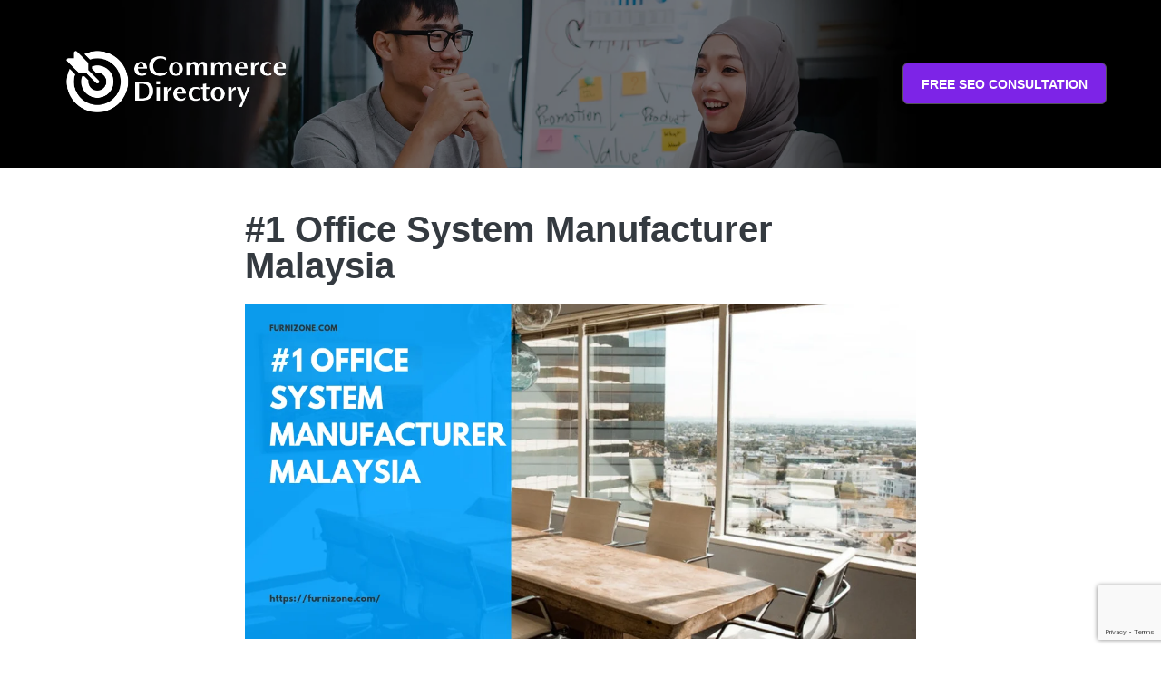

--- FILE ---
content_type: text/html; charset=UTF-8
request_url: https://www.ecommercedirectory.com.my/1-office-system-manufacturer-malaysia.html
body_size: 19012
content:
<!doctype html>
<html lang="en-US" prefix="og: https://ogp.me/ns#">
<head>
	<meta charset="UTF-8">
		<meta name="viewport" content="width=device-width, initial-scale=1">
	<link rel="profile" href="https://gmpg.org/xfn/11">
	
<!-- Search Engine Optimization by Rank Math - https://s.rankmath.com/home -->
<title>#1 Office System Manufacturer Malaysia - E-commerce Directory</title>
<meta name="robots" content="follow, index, max-snippet:-1, max-video-preview:-1, max-image-preview:large"/>
<link rel="canonical" href="https://www.ecommercedirectory.com.my/1-office-system-manufacturer-malaysia.html" />
<meta property="og:locale" content="en_US" />
<meta property="og:type" content="article" />
<meta property="og:title" content="#1 Office System Manufacturer Malaysia - E-commerce Directory" />
<meta property="og:description" content="Office space is like a second home for office workers. Many activities carried out in this room. Of course the room must be made as comfortable as possible to support employee morale. There are some office furniture that you must in the office space because it has an important function. Below are some office furniture [&hellip;]" />
<meta property="og:url" content="https://www.ecommercedirectory.com.my/1-office-system-manufacturer-malaysia.html" />
<meta property="og:site_name" content="E-commerce Directory" />
<meta property="article:section" content="Office System Manufacturer Malaysia" />
<meta property="og:image" content="https://www.ecommercedirectory.com.my/wp-content/uploads/2019/05/template-1200-x-600-31.png" />
<meta property="og:image:secure_url" content="https://www.ecommercedirectory.com.my/wp-content/uploads/2019/05/template-1200-x-600-31.png" />
<meta property="og:image:width" content="1200" />
<meta property="og:image:height" content="600" />
<meta property="og:image:alt" content="#1 Office System Manufacturer Malaysia" />
<meta property="og:image:type" content="image/png" />
<meta property="article:published_time" content="2019-05-27T16:53:37+08:00" />
<meta name="twitter:card" content="summary_large_image" />
<meta name="twitter:title" content="#1 Office System Manufacturer Malaysia - E-commerce Directory" />
<meta name="twitter:description" content="Office space is like a second home for office workers. Many activities carried out in this room. Of course the room must be made as comfortable as possible to support employee morale. There are some office furniture that you must in the office space because it has an important function. Below are some office furniture [&hellip;]" />
<meta name="twitter:image" content="https://www.ecommercedirectory.com.my/wp-content/uploads/2019/05/template-1200-x-600-31.png" />
<meta name="twitter:label1" content="Time to read" />
<meta name="twitter:data1" content="1 minute" />
<script type="application/ld+json" class="rank-math-schema">{"@context":"https://schema.org","@graph":[{"@type":["Person","Organization"],"@id":"https://www.ecommercedirectory.com.my/#person","name":"eCommerce Malaysia","logo":{"@type":"ImageObject","@id":"https://www.ecommercedirectory.com.my/#logo","url":"http://www.ecommercedirectory.com.my/wp-content/uploads/2022/10/logo-eCommerce-Directory.png","contentUrl":"http://www.ecommercedirectory.com.my/wp-content/uploads/2022/10/logo-eCommerce-Directory.png","caption":"eCommerce Malaysia","inLanguage":"en-US","width":"630","height":"140"},"image":{"@type":"ImageObject","@id":"https://www.ecommercedirectory.com.my/#logo","url":"http://www.ecommercedirectory.com.my/wp-content/uploads/2022/10/logo-eCommerce-Directory.png","contentUrl":"http://www.ecommercedirectory.com.my/wp-content/uploads/2022/10/logo-eCommerce-Directory.png","caption":"eCommerce Malaysia","inLanguage":"en-US","width":"630","height":"140"}},{"@type":"WebSite","@id":"https://www.ecommercedirectory.com.my/#website","url":"https://www.ecommercedirectory.com.my","name":"eCommerce Malaysia","publisher":{"@id":"https://www.ecommercedirectory.com.my/#person"},"inLanguage":"en-US"},{"@type":"ImageObject","@id":"https://www.ecommercedirectory.com.my/wp-content/uploads/2019/05/template-1200-x-600-31.png","url":"https://www.ecommercedirectory.com.my/wp-content/uploads/2019/05/template-1200-x-600-31.png","width":"1200","height":"600","inLanguage":"en-US"},{"@type":"WebPage","@id":"https://www.ecommercedirectory.com.my/1-office-system-manufacturer-malaysia.html#webpage","url":"https://www.ecommercedirectory.com.my/1-office-system-manufacturer-malaysia.html","name":"#1 Office System Manufacturer Malaysia - E-commerce Directory","datePublished":"2019-05-27T16:53:37+08:00","dateModified":"2019-05-27T16:53:37+08:00","isPartOf":{"@id":"https://www.ecommercedirectory.com.my/#website"},"primaryImageOfPage":{"@id":"https://www.ecommercedirectory.com.my/wp-content/uploads/2019/05/template-1200-x-600-31.png"},"inLanguage":"en-US"},{"@type":"Person","@id":"","name":"","url":"","image":{"@type":"ImageObject","@id":"https://secure.gravatar.com/avatar/79f3ddfc5dd0d9a2bba9712732b2b3fc?s=96&amp;d=mm&amp;r=g","url":"https://secure.gravatar.com/avatar/79f3ddfc5dd0d9a2bba9712732b2b3fc?s=96&amp;d=mm&amp;r=g","caption":"","inLanguage":"en-US"}},{"@type":"BlogPosting","headline":"#1 Office System Manufacturer Malaysia - E-commerce Directory","datePublished":"2019-05-27T16:53:37+08:00","dateModified":"2019-05-27T16:53:37+08:00","author":{"@id":""},"publisher":{"@id":"https://www.ecommercedirectory.com.my/#person"},"description":"Office space is like a second home for office workers. Many activities carried out in this room. Of course the room must be made as comfortable as possible to support employee morale. There are some office furniture that you must in the office space because it has an important function. Below are some office furniture and functions that you must know.","name":"#1 Office System Manufacturer Malaysia - E-commerce Directory","@id":"https://www.ecommercedirectory.com.my/1-office-system-manufacturer-malaysia.html#richSnippet","isPartOf":{"@id":"https://www.ecommercedirectory.com.my/1-office-system-manufacturer-malaysia.html#webpage"},"image":{"@id":"https://www.ecommercedirectory.com.my/wp-content/uploads/2019/05/template-1200-x-600-31.png"},"inLanguage":"en-US","mainEntityOfPage":{"@id":"https://www.ecommercedirectory.com.my/1-office-system-manufacturer-malaysia.html#webpage"}}]}</script>
<!-- /Rank Math WordPress SEO plugin -->

<link rel='stylesheet' id='wp-block-library-css'  href='https://www.ecommercedirectory.com.my/wp-includes/css/dist/block-library/style.min.css?ver=6.0.11' media='all' />
<style id='global-styles-inline-css'>
body{--wp--preset--color--black: #000000;--wp--preset--color--cyan-bluish-gray: #abb8c3;--wp--preset--color--white: #ffffff;--wp--preset--color--pale-pink: #f78da7;--wp--preset--color--vivid-red: #cf2e2e;--wp--preset--color--luminous-vivid-orange: #ff6900;--wp--preset--color--luminous-vivid-amber: #fcb900;--wp--preset--color--light-green-cyan: #7bdcb5;--wp--preset--color--vivid-green-cyan: #00d084;--wp--preset--color--pale-cyan-blue: #8ed1fc;--wp--preset--color--vivid-cyan-blue: #0693e3;--wp--preset--color--vivid-purple: #9b51e0;--wp--preset--gradient--vivid-cyan-blue-to-vivid-purple: linear-gradient(135deg,rgba(6,147,227,1) 0%,rgb(155,81,224) 100%);--wp--preset--gradient--light-green-cyan-to-vivid-green-cyan: linear-gradient(135deg,rgb(122,220,180) 0%,rgb(0,208,130) 100%);--wp--preset--gradient--luminous-vivid-amber-to-luminous-vivid-orange: linear-gradient(135deg,rgba(252,185,0,1) 0%,rgba(255,105,0,1) 100%);--wp--preset--gradient--luminous-vivid-orange-to-vivid-red: linear-gradient(135deg,rgba(255,105,0,1) 0%,rgb(207,46,46) 100%);--wp--preset--gradient--very-light-gray-to-cyan-bluish-gray: linear-gradient(135deg,rgb(238,238,238) 0%,rgb(169,184,195) 100%);--wp--preset--gradient--cool-to-warm-spectrum: linear-gradient(135deg,rgb(74,234,220) 0%,rgb(151,120,209) 20%,rgb(207,42,186) 40%,rgb(238,44,130) 60%,rgb(251,105,98) 80%,rgb(254,248,76) 100%);--wp--preset--gradient--blush-light-purple: linear-gradient(135deg,rgb(255,206,236) 0%,rgb(152,150,240) 100%);--wp--preset--gradient--blush-bordeaux: linear-gradient(135deg,rgb(254,205,165) 0%,rgb(254,45,45) 50%,rgb(107,0,62) 100%);--wp--preset--gradient--luminous-dusk: linear-gradient(135deg,rgb(255,203,112) 0%,rgb(199,81,192) 50%,rgb(65,88,208) 100%);--wp--preset--gradient--pale-ocean: linear-gradient(135deg,rgb(255,245,203) 0%,rgb(182,227,212) 50%,rgb(51,167,181) 100%);--wp--preset--gradient--electric-grass: linear-gradient(135deg,rgb(202,248,128) 0%,rgb(113,206,126) 100%);--wp--preset--gradient--midnight: linear-gradient(135deg,rgb(2,3,129) 0%,rgb(40,116,252) 100%);--wp--preset--duotone--dark-grayscale: url('#wp-duotone-dark-grayscale');--wp--preset--duotone--grayscale: url('#wp-duotone-grayscale');--wp--preset--duotone--purple-yellow: url('#wp-duotone-purple-yellow');--wp--preset--duotone--blue-red: url('#wp-duotone-blue-red');--wp--preset--duotone--midnight: url('#wp-duotone-midnight');--wp--preset--duotone--magenta-yellow: url('#wp-duotone-magenta-yellow');--wp--preset--duotone--purple-green: url('#wp-duotone-purple-green');--wp--preset--duotone--blue-orange: url('#wp-duotone-blue-orange');--wp--preset--font-size--small: 13px;--wp--preset--font-size--medium: 20px;--wp--preset--font-size--large: 36px;--wp--preset--font-size--x-large: 42px;}.has-black-color{color: var(--wp--preset--color--black) !important;}.has-cyan-bluish-gray-color{color: var(--wp--preset--color--cyan-bluish-gray) !important;}.has-white-color{color: var(--wp--preset--color--white) !important;}.has-pale-pink-color{color: var(--wp--preset--color--pale-pink) !important;}.has-vivid-red-color{color: var(--wp--preset--color--vivid-red) !important;}.has-luminous-vivid-orange-color{color: var(--wp--preset--color--luminous-vivid-orange) !important;}.has-luminous-vivid-amber-color{color: var(--wp--preset--color--luminous-vivid-amber) !important;}.has-light-green-cyan-color{color: var(--wp--preset--color--light-green-cyan) !important;}.has-vivid-green-cyan-color{color: var(--wp--preset--color--vivid-green-cyan) !important;}.has-pale-cyan-blue-color{color: var(--wp--preset--color--pale-cyan-blue) !important;}.has-vivid-cyan-blue-color{color: var(--wp--preset--color--vivid-cyan-blue) !important;}.has-vivid-purple-color{color: var(--wp--preset--color--vivid-purple) !important;}.has-black-background-color{background-color: var(--wp--preset--color--black) !important;}.has-cyan-bluish-gray-background-color{background-color: var(--wp--preset--color--cyan-bluish-gray) !important;}.has-white-background-color{background-color: var(--wp--preset--color--white) !important;}.has-pale-pink-background-color{background-color: var(--wp--preset--color--pale-pink) !important;}.has-vivid-red-background-color{background-color: var(--wp--preset--color--vivid-red) !important;}.has-luminous-vivid-orange-background-color{background-color: var(--wp--preset--color--luminous-vivid-orange) !important;}.has-luminous-vivid-amber-background-color{background-color: var(--wp--preset--color--luminous-vivid-amber) !important;}.has-light-green-cyan-background-color{background-color: var(--wp--preset--color--light-green-cyan) !important;}.has-vivid-green-cyan-background-color{background-color: var(--wp--preset--color--vivid-green-cyan) !important;}.has-pale-cyan-blue-background-color{background-color: var(--wp--preset--color--pale-cyan-blue) !important;}.has-vivid-cyan-blue-background-color{background-color: var(--wp--preset--color--vivid-cyan-blue) !important;}.has-vivid-purple-background-color{background-color: var(--wp--preset--color--vivid-purple) !important;}.has-black-border-color{border-color: var(--wp--preset--color--black) !important;}.has-cyan-bluish-gray-border-color{border-color: var(--wp--preset--color--cyan-bluish-gray) !important;}.has-white-border-color{border-color: var(--wp--preset--color--white) !important;}.has-pale-pink-border-color{border-color: var(--wp--preset--color--pale-pink) !important;}.has-vivid-red-border-color{border-color: var(--wp--preset--color--vivid-red) !important;}.has-luminous-vivid-orange-border-color{border-color: var(--wp--preset--color--luminous-vivid-orange) !important;}.has-luminous-vivid-amber-border-color{border-color: var(--wp--preset--color--luminous-vivid-amber) !important;}.has-light-green-cyan-border-color{border-color: var(--wp--preset--color--light-green-cyan) !important;}.has-vivid-green-cyan-border-color{border-color: var(--wp--preset--color--vivid-green-cyan) !important;}.has-pale-cyan-blue-border-color{border-color: var(--wp--preset--color--pale-cyan-blue) !important;}.has-vivid-cyan-blue-border-color{border-color: var(--wp--preset--color--vivid-cyan-blue) !important;}.has-vivid-purple-border-color{border-color: var(--wp--preset--color--vivid-purple) !important;}.has-vivid-cyan-blue-to-vivid-purple-gradient-background{background: var(--wp--preset--gradient--vivid-cyan-blue-to-vivid-purple) !important;}.has-light-green-cyan-to-vivid-green-cyan-gradient-background{background: var(--wp--preset--gradient--light-green-cyan-to-vivid-green-cyan) !important;}.has-luminous-vivid-amber-to-luminous-vivid-orange-gradient-background{background: var(--wp--preset--gradient--luminous-vivid-amber-to-luminous-vivid-orange) !important;}.has-luminous-vivid-orange-to-vivid-red-gradient-background{background: var(--wp--preset--gradient--luminous-vivid-orange-to-vivid-red) !important;}.has-very-light-gray-to-cyan-bluish-gray-gradient-background{background: var(--wp--preset--gradient--very-light-gray-to-cyan-bluish-gray) !important;}.has-cool-to-warm-spectrum-gradient-background{background: var(--wp--preset--gradient--cool-to-warm-spectrum) !important;}.has-blush-light-purple-gradient-background{background: var(--wp--preset--gradient--blush-light-purple) !important;}.has-blush-bordeaux-gradient-background{background: var(--wp--preset--gradient--blush-bordeaux) !important;}.has-luminous-dusk-gradient-background{background: var(--wp--preset--gradient--luminous-dusk) !important;}.has-pale-ocean-gradient-background{background: var(--wp--preset--gradient--pale-ocean) !important;}.has-electric-grass-gradient-background{background: var(--wp--preset--gradient--electric-grass) !important;}.has-midnight-gradient-background{background: var(--wp--preset--gradient--midnight) !important;}.has-small-font-size{font-size: var(--wp--preset--font-size--small) !important;}.has-medium-font-size{font-size: var(--wp--preset--font-size--medium) !important;}.has-large-font-size{font-size: var(--wp--preset--font-size--large) !important;}.has-x-large-font-size{font-size: var(--wp--preset--font-size--x-large) !important;}
</style>
<link rel='stylesheet' id='hello-elementor-css'  href='https://www.ecommercedirectory.com.my/wp-content/themes/hello-elementor/style.min.css?ver=2.6.1' media='all' />
<link rel='stylesheet' id='hello-elementor-theme-style-css'  href='https://www.ecommercedirectory.com.my/wp-content/themes/hello-elementor/theme.min.css?ver=2.6.1' media='all' />
<link rel='stylesheet' id='elementor-frontend-css'  href='https://www.ecommercedirectory.com.my/wp-content/plugins/elementor/assets/css/frontend-lite.min.css?ver=3.7.8' media='all' />
<link rel='stylesheet' id='elementor-post-760-css'  href='https://www.ecommercedirectory.com.my/wp-content/uploads/elementor/css/post-760.css?ver=1666943127' media='all' />
<link rel='stylesheet' id='dce-style-css'  href='https://www.ecommercedirectory.com.my/wp-content/plugins/dynamic-content-for-elementor/assets/css/style.min.css?ver=2.2.0' media='all' />
<link rel='stylesheet' id='dashicons-css'  href='https://www.ecommercedirectory.com.my/wp-includes/css/dashicons.min.css?ver=6.0.11' media='all' />
<link rel='stylesheet' id='elementor-pro-css'  href='https://www.ecommercedirectory.com.my/wp-content/plugins/elementor-pro/assets/css/frontend-lite.min.css?ver=3.7.2' media='all' />
<link rel='stylesheet' id='uael-frontend-css'  href='https://www.ecommercedirectory.com.my/wp-content/plugins/ultimate-elementor/assets/min-css/uael-frontend.min.css?ver=1.36.7' media='all' />
<link rel='stylesheet' id='elementor-global-css'  href='https://www.ecommercedirectory.com.my/wp-content/uploads/elementor/css/global.css?ver=1666943128' media='all' />
<link rel='stylesheet' id='elementor-post-787-css'  href='https://www.ecommercedirectory.com.my/wp-content/uploads/elementor/css/post-787.css?ver=1666943129' media='all' />
<link rel='stylesheet' id='elementor-post-785-css'  href='https://www.ecommercedirectory.com.my/wp-content/uploads/elementor/css/post-785.css?ver=1753759025' media='all' />
<link rel='stylesheet' id='elementor-post-770-css'  href='https://www.ecommercedirectory.com.my/wp-content/uploads/elementor/css/post-770.css?ver=1667272698' media='all' />
<link rel='stylesheet' id='google-fonts-1-css'  href='https://fonts.googleapis.com/css?family=Quicksand%3A100%2C100italic%2C200%2C200italic%2C300%2C300italic%2C400%2C400italic%2C500%2C500italic%2C600%2C600italic%2C700%2C700italic%2C800%2C800italic%2C900%2C900italic&#038;display=auto&#038;ver=6.0.11' media='all' />
<script src='https://www.ecommercedirectory.com.my/wp-includes/js/jquery/jquery.min.js?ver=3.6.0' id='jquery-core-js'></script>
<script src='https://www.ecommercedirectory.com.my/wp-includes/js/jquery/jquery-migrate.min.js?ver=3.3.2' id='jquery-migrate-js'></script>
<script src='http://www.ecommercedirectory.com.my/wp-content/plugins/contentprotector/js/jquery.watermark.js?ver=6.0.11' id='jquery_watermark-js'></script>
<link rel="https://api.w.org/" href="https://www.ecommercedirectory.com.my/wp-json/" /><link rel="alternate" type="application/json" href="https://www.ecommercedirectory.com.my/wp-json/wp/v2/posts/319" /><meta name="generator" content="WordPress 6.0.11" />
<link rel='shortlink' href='https://www.ecommercedirectory.com.my/?p=319' />
<link rel="alternate" type="application/json+oembed" href="https://www.ecommercedirectory.com.my/wp-json/oembed/1.0/embed?url=https%3A%2F%2Fwww.ecommercedirectory.com.my%2F1-office-system-manufacturer-malaysia.html" />
<link rel="alternate" type="text/xml+oembed" href="https://www.ecommercedirectory.com.my/wp-json/oembed/1.0/embed?url=https%3A%2F%2Fwww.ecommercedirectory.com.my%2F1-office-system-manufacturer-malaysia.html&#038;format=xml" />
<style>

/* CSS added by Hide Metadata Plugin */

.entry-meta .byline:before,
			.entry-header .entry-meta span.byline:before,
			.entry-meta .byline:after,
			.entry-header .entry-meta span.byline:after,
			.single .byline, .group-blog .byline,
			.entry-meta .byline,
			.entry-header .entry-meta > span.byline,
			.entry-meta .author.vcard  {
				content: '';
				display: none;
				margin: 0;
			}
.entry-meta .posted-on:before,
			.entry-header .entry-meta > span.posted-on:before,
			.entry-meta .posted-on:after,
			.entry-header .entry-meta > span.posted-on:after,
			.entry-meta .posted-on,
			.entry-header .entry-meta > span.posted-on {
				content: '';
				display: none;
				margin: 0;
			}</style>
<script>
  (function(i,s,o,g,r,a,m){i['GoogleAnalyticsObject']=r;i[r]=i[r]||function(){
  (i[r].q=i[r].q||[]).push(arguments)},i[r].l=1*new Date();a=s.createElement(o),
  m=s.getElementsByTagName(o)[0];a.async=1;a.src=g;m.parentNode.insertBefore(a,m)
  })(window,document,'script','https://www.google-analytics.com/analytics.js','ga');

  ga('create', 'UA-57381336-5', 'auto');
  ga('send', 'pageview');

</script>

<meta name="google-site-verification" content="ciyvMHn8FWUBhIgn9vG4O2WrP06KMlXnsd6r-62VTkI" /><link rel="icon" href="https://www.ecommercedirectory.com.my/wp-content/uploads/2022/10/cropped-logo-eCommerce-Directory-32x32.png" sizes="32x32" />
<link rel="icon" href="https://www.ecommercedirectory.com.my/wp-content/uploads/2022/10/cropped-logo-eCommerce-Directory-192x192.png" sizes="192x192" />
<link rel="apple-touch-icon" href="https://www.ecommercedirectory.com.my/wp-content/uploads/2022/10/cropped-logo-eCommerce-Directory-180x180.png" />
<meta name="msapplication-TileImage" content="https://www.ecommercedirectory.com.my/wp-content/uploads/2022/10/cropped-logo-eCommerce-Directory-270x270.png" />
</head>
<body class="post-template-default single single-post postid-319 single-format-standard elementor-dce elementor-default elementor-kit-760 elementor-page-770">

<svg xmlns="http://www.w3.org/2000/svg" viewBox="0 0 0 0" width="0" height="0" focusable="false" role="none" style="visibility: hidden; position: absolute; left: -9999px; overflow: hidden;" ><defs><filter id="wp-duotone-dark-grayscale"><feColorMatrix color-interpolation-filters="sRGB" type="matrix" values=" .299 .587 .114 0 0 .299 .587 .114 0 0 .299 .587 .114 0 0 .299 .587 .114 0 0 " /><feComponentTransfer color-interpolation-filters="sRGB" ><feFuncR type="table" tableValues="0 0.49803921568627" /><feFuncG type="table" tableValues="0 0.49803921568627" /><feFuncB type="table" tableValues="0 0.49803921568627" /><feFuncA type="table" tableValues="1 1" /></feComponentTransfer><feComposite in2="SourceGraphic" operator="in" /></filter></defs></svg><svg xmlns="http://www.w3.org/2000/svg" viewBox="0 0 0 0" width="0" height="0" focusable="false" role="none" style="visibility: hidden; position: absolute; left: -9999px; overflow: hidden;" ><defs><filter id="wp-duotone-grayscale"><feColorMatrix color-interpolation-filters="sRGB" type="matrix" values=" .299 .587 .114 0 0 .299 .587 .114 0 0 .299 .587 .114 0 0 .299 .587 .114 0 0 " /><feComponentTransfer color-interpolation-filters="sRGB" ><feFuncR type="table" tableValues="0 1" /><feFuncG type="table" tableValues="0 1" /><feFuncB type="table" tableValues="0 1" /><feFuncA type="table" tableValues="1 1" /></feComponentTransfer><feComposite in2="SourceGraphic" operator="in" /></filter></defs></svg><svg xmlns="http://www.w3.org/2000/svg" viewBox="0 0 0 0" width="0" height="0" focusable="false" role="none" style="visibility: hidden; position: absolute; left: -9999px; overflow: hidden;" ><defs><filter id="wp-duotone-purple-yellow"><feColorMatrix color-interpolation-filters="sRGB" type="matrix" values=" .299 .587 .114 0 0 .299 .587 .114 0 0 .299 .587 .114 0 0 .299 .587 .114 0 0 " /><feComponentTransfer color-interpolation-filters="sRGB" ><feFuncR type="table" tableValues="0.54901960784314 0.98823529411765" /><feFuncG type="table" tableValues="0 1" /><feFuncB type="table" tableValues="0.71764705882353 0.25490196078431" /><feFuncA type="table" tableValues="1 1" /></feComponentTransfer><feComposite in2="SourceGraphic" operator="in" /></filter></defs></svg><svg xmlns="http://www.w3.org/2000/svg" viewBox="0 0 0 0" width="0" height="0" focusable="false" role="none" style="visibility: hidden; position: absolute; left: -9999px; overflow: hidden;" ><defs><filter id="wp-duotone-blue-red"><feColorMatrix color-interpolation-filters="sRGB" type="matrix" values=" .299 .587 .114 0 0 .299 .587 .114 0 0 .299 .587 .114 0 0 .299 .587 .114 0 0 " /><feComponentTransfer color-interpolation-filters="sRGB" ><feFuncR type="table" tableValues="0 1" /><feFuncG type="table" tableValues="0 0.27843137254902" /><feFuncB type="table" tableValues="0.5921568627451 0.27843137254902" /><feFuncA type="table" tableValues="1 1" /></feComponentTransfer><feComposite in2="SourceGraphic" operator="in" /></filter></defs></svg><svg xmlns="http://www.w3.org/2000/svg" viewBox="0 0 0 0" width="0" height="0" focusable="false" role="none" style="visibility: hidden; position: absolute; left: -9999px; overflow: hidden;" ><defs><filter id="wp-duotone-midnight"><feColorMatrix color-interpolation-filters="sRGB" type="matrix" values=" .299 .587 .114 0 0 .299 .587 .114 0 0 .299 .587 .114 0 0 .299 .587 .114 0 0 " /><feComponentTransfer color-interpolation-filters="sRGB" ><feFuncR type="table" tableValues="0 0" /><feFuncG type="table" tableValues="0 0.64705882352941" /><feFuncB type="table" tableValues="0 1" /><feFuncA type="table" tableValues="1 1" /></feComponentTransfer><feComposite in2="SourceGraphic" operator="in" /></filter></defs></svg><svg xmlns="http://www.w3.org/2000/svg" viewBox="0 0 0 0" width="0" height="0" focusable="false" role="none" style="visibility: hidden; position: absolute; left: -9999px; overflow: hidden;" ><defs><filter id="wp-duotone-magenta-yellow"><feColorMatrix color-interpolation-filters="sRGB" type="matrix" values=" .299 .587 .114 0 0 .299 .587 .114 0 0 .299 .587 .114 0 0 .299 .587 .114 0 0 " /><feComponentTransfer color-interpolation-filters="sRGB" ><feFuncR type="table" tableValues="0.78039215686275 1" /><feFuncG type="table" tableValues="0 0.94901960784314" /><feFuncB type="table" tableValues="0.35294117647059 0.47058823529412" /><feFuncA type="table" tableValues="1 1" /></feComponentTransfer><feComposite in2="SourceGraphic" operator="in" /></filter></defs></svg><svg xmlns="http://www.w3.org/2000/svg" viewBox="0 0 0 0" width="0" height="0" focusable="false" role="none" style="visibility: hidden; position: absolute; left: -9999px; overflow: hidden;" ><defs><filter id="wp-duotone-purple-green"><feColorMatrix color-interpolation-filters="sRGB" type="matrix" values=" .299 .587 .114 0 0 .299 .587 .114 0 0 .299 .587 .114 0 0 .299 .587 .114 0 0 " /><feComponentTransfer color-interpolation-filters="sRGB" ><feFuncR type="table" tableValues="0.65098039215686 0.40392156862745" /><feFuncG type="table" tableValues="0 1" /><feFuncB type="table" tableValues="0.44705882352941 0.4" /><feFuncA type="table" tableValues="1 1" /></feComponentTransfer><feComposite in2="SourceGraphic" operator="in" /></filter></defs></svg><svg xmlns="http://www.w3.org/2000/svg" viewBox="0 0 0 0" width="0" height="0" focusable="false" role="none" style="visibility: hidden; position: absolute; left: -9999px; overflow: hidden;" ><defs><filter id="wp-duotone-blue-orange"><feColorMatrix color-interpolation-filters="sRGB" type="matrix" values=" .299 .587 .114 0 0 .299 .587 .114 0 0 .299 .587 .114 0 0 .299 .587 .114 0 0 " /><feComponentTransfer color-interpolation-filters="sRGB" ><feFuncR type="table" tableValues="0.098039215686275 1" /><feFuncG type="table" tableValues="0 0.66274509803922" /><feFuncB type="table" tableValues="0.84705882352941 0.41960784313725" /><feFuncA type="table" tableValues="1 1" /></feComponentTransfer><feComposite in2="SourceGraphic" operator="in" /></filter></defs></svg>
<a class="skip-link screen-reader-text" href="#content">
	Skip to content</a>

		<div data-elementor-type="header" data-elementor-id="787" data-post-id="319" data-obj-id="319" class="elementor elementor-787 dce-elementor-post-319 elementor-location-header">
								<section class="elementor-section elementor-top-section elementor-element elementor-element-6f08c8c2 elementor-section-full_width elementor-section-height-default elementor-section-height-default" data-id="6f08c8c2" data-element_type="section" data-settings="{&quot;background_background&quot;:&quot;classic&quot;,&quot;enabled_visibility&quot;:&quot;yes&quot;}">
						<div class="elementor-container elementor-column-gap-no">
					<div class="elementor-column elementor-col-100 elementor-top-column elementor-element elementor-element-434bb33" data-id="434bb33" data-element_type="column">
			<div class="elementor-widget-wrap elementor-element-populated">
								<div class="elementor-element elementor-element-34245d74 elementor-widget elementor-widget-template" data-id="34245d74" data-element_type="widget" data-widget_type="template.default">
				<div class="elementor-widget-container">
					<div class="elementor-template">
					<div data-elementor-type="section" data-elementor-id="780" data-post-id="319" data-obj-id="319" class="elementor elementor-780 dce-elementor-post-319 elementor-location-header">
								<section data-dce-background-overlay-color="#343A40" data-dce-background-image-url="http://www.ecommercedirectory.com.my/wp-content/uploads/2022/10/Top-Banner-4-1.jpg" class="elementor-section elementor-top-section elementor-element elementor-element-36626d07 elementor-section-content-middle elementor-section-height-min-height elementor-section-boxed elementor-section-height-default elementor-section-items-middle" data-id="36626d07" data-element_type="section" data-settings="{&quot;enabled_visibility&quot;:&quot;yes&quot;,&quot;background_background&quot;:&quot;classic&quot;}">
							<div class="elementor-background-overlay"></div>
							<div class="elementor-container elementor-column-gap-default">
					<div class="elementor-column elementor-col-50 elementor-top-column elementor-element elementor-element-28d71a11" data-id="28d71a11" data-element_type="column">
			<div class="elementor-widget-wrap elementor-element-populated">
								<div class="elementor-element elementor-element-3c48f736 elementor-widget__width-auto elementor-widget elementor-widget-uael-retina-image" data-id="3c48f736" data-element_type="widget" data-settings="{&quot;align&quot;:&quot;left&quot;,&quot;align_mobile&quot;:&quot;left&quot;,&quot;width&quot;:{&quot;unit&quot;:&quot;px&quot;,&quot;size&quot;:330,&quot;sizes&quot;:[]},&quot;width_tablet&quot;:{&quot;unit&quot;:&quot;px&quot;,&quot;size&quot;:&quot;&quot;,&quot;sizes&quot;:[]},&quot;width_mobile&quot;:{&quot;unit&quot;:&quot;px&quot;,&quot;size&quot;:&quot;&quot;,&quot;sizes&quot;:[]},&quot;space&quot;:{&quot;unit&quot;:&quot;%&quot;,&quot;size&quot;:&quot;&quot;,&quot;sizes&quot;:[]},&quot;space_tablet&quot;:{&quot;unit&quot;:&quot;%&quot;,&quot;size&quot;:&quot;&quot;,&quot;sizes&quot;:[]},&quot;space_mobile&quot;:{&quot;unit&quot;:&quot;%&quot;,&quot;size&quot;:&quot;&quot;,&quot;sizes&quot;:[]},&quot;image_border_radius&quot;:{&quot;unit&quot;:&quot;px&quot;,&quot;top&quot;:&quot;&quot;,&quot;right&quot;:&quot;&quot;,&quot;bottom&quot;:&quot;&quot;,&quot;left&quot;:&quot;&quot;,&quot;isLinked&quot;:true},&quot;image_border_radius_tablet&quot;:{&quot;unit&quot;:&quot;px&quot;,&quot;top&quot;:&quot;&quot;,&quot;right&quot;:&quot;&quot;,&quot;bottom&quot;:&quot;&quot;,&quot;left&quot;:&quot;&quot;,&quot;isLinked&quot;:true},&quot;image_border_radius_mobile&quot;:{&quot;unit&quot;:&quot;px&quot;,&quot;top&quot;:&quot;&quot;,&quot;right&quot;:&quot;&quot;,&quot;bottom&quot;:&quot;&quot;,&quot;left&quot;:&quot;&quot;,&quot;isLinked&quot;:true}}" data-widget_type="uael-retina-image.default">
				<div class="elementor-widget-container">
					<div class="uael-retina-image">
											<a href="https://www.ecommercedirectory.com.my">
										<div class="uael-retina-image-set">
					<div class="uael-retina-image-container">
						<img class="uael-retina-img elementor-animation-" src="https://www.ecommercedirectory.com.my/wp-content/uploads/2022/10/logo-eCommerce-Directory-white.png?1770051771" alt="logo-eCommerce-Directory-white"srcset="https://www.ecommercedirectory.com.my/wp-content/uploads/2022/10/logo-eCommerce-Directory-white.png?1770051771 1x,https://www.ecommercedirectory.com.my/wp-content/uploads/2022/10/logo-eCommerce-Directory-white.png?1770051771 2x"/>
					</div>
				</div>
								</a>
								</div>
				</div>
				</div>
					</div>
		</div>
				<div class="elementor-column elementor-col-50 elementor-top-column elementor-element elementor-element-64ef3f81" data-id="64ef3f81" data-element_type="column">
			<div class="elementor-widget-wrap elementor-element-populated">
								<div class="elementor-element elementor-element-4f6fa7fd uael-button-halign-right uael-tablet-button-halign-right uael-mobile-button-halign-justify elementor-hidden-mobile uael-button-stack-none elementor-widget elementor-widget-uael-buttons" data-id="4f6fa7fd" data-element_type="widget" data-widget_type="uael-buttons.default">
				<div class="elementor-widget-container">
					<div class="uael-dual-button-outer-wrap">
			<div class="uael-dual-button-wrap">
								<div class="uael-button-wrapper elementor-button-wrapper uael-dual-button elementor-repeater-item-574a42f uael-dual-button-0">
					<a class="elementor-button-link elementor-button elementor-size-md elementor-button-link" href="#free-consultation">
								<span class="elementor-button-content-wrapper uael-buttons-icon-">
												<span class="elementor-align-icon- elementor-button-icon">
											</span>
										<span class="elementor-button-text elementor-inline-editing" data-elementor-setting-key="buttons.0.text" data-elementor-inline-editing-toolbar="none">Free SEO Consultation</span>
		</span>
							</a>
				</div>
							</div>
		</div>
				</div>
				</div>
					</div>
		</div>
							</div>
		</section>
						</div>
				</div>
				</div>
				</div>
					</div>
		</div>
							</div>
		</section>
						</div>
				<div data-elementor-type="single" data-elementor-id="770" data-post-id="319" data-obj-id="319" class="elementor elementor-770 dce-elementor-post-319 elementor-location-single post-319 post type-post status-publish format-standard has-post-thumbnail hentry category-office-system-manufacturer-malaysia">
								<section class="elementor-section elementor-top-section elementor-element elementor-element-3b027961 elementor-section-boxed elementor-section-height-default elementor-section-height-default" data-id="3b027961" data-element_type="section">
						<div class="elementor-container elementor-column-gap-default">
					<div data-dce-background-color="#ffffff" class="elementor-column elementor-col-100 elementor-top-column elementor-element elementor-element-6f61d856" data-id="6f61d856" data-element_type="column" data-settings="{&quot;background_background&quot;:&quot;classic&quot;}">
			<div class="elementor-widget-wrap elementor-element-populated">
								<div class="elementor-element elementor-element-299940e5 elementor-widget elementor-widget-heading" data-id="299940e5" data-element_type="widget" data-widget_type="heading.default">
				<div class="elementor-widget-container">
			<style>/*! elementor - v3.7.8 - 02-10-2022 */
.elementor-heading-title{padding:0;margin:0;line-height:1}.elementor-widget-heading .elementor-heading-title[class*=elementor-size-]>a{color:inherit;font-size:inherit;line-height:inherit}.elementor-widget-heading .elementor-heading-title.elementor-size-small{font-size:15px}.elementor-widget-heading .elementor-heading-title.elementor-size-medium{font-size:19px}.elementor-widget-heading .elementor-heading-title.elementor-size-large{font-size:29px}.elementor-widget-heading .elementor-heading-title.elementor-size-xl{font-size:39px}.elementor-widget-heading .elementor-heading-title.elementor-size-xxl{font-size:59px}</style><h1 class="elementor-heading-title elementor-size-default">#1 Office System Manufacturer Malaysia</h1>		</div>
				</div>
				<div class="elementor-element elementor-element-6b10c8db elementor-widget elementor-widget-spacer" data-id="6b10c8db" data-element_type="widget" data-widget_type="spacer.default">
				<div class="elementor-widget-container">
			<style>/*! elementor - v3.7.8 - 02-10-2022 */
.elementor-column .elementor-spacer-inner{height:var(--spacer-size)}.e-container{--container-widget-width:100%}.e-container>.elementor-widget-spacer{width:var(--container-widget-width,var(--spacer-size));-ms-flex-item-align:stretch;align-self:stretch;-ms-flex-negative:0;flex-shrink:0}.e-container>.elementor-widget-spacer>.elementor-widget-container,.e-container>.elementor-widget-spacer>.elementor-widget-container>.elementor-spacer{height:100%}.e-container>.elementor-widget-spacer>.elementor-widget-container>.elementor-spacer>.elementor-spacer-inner{height:var(--container-widget-height,var(--spacer-size))}</style>		<div class="elementor-spacer">
			<div class="elementor-spacer-inner"></div>
		</div>
				</div>
				</div>
				<div class="elementor-element elementor-element-5cf4677c elementor-widget elementor-widget-theme-post-featured-image elementor-widget-image" data-id="5cf4677c" data-element_type="widget" data-widget_type="theme-post-featured-image.default">
				<div class="elementor-widget-container">
			<style>/*! elementor - v3.7.8 - 02-10-2022 */
.elementor-widget-image{text-align:center}.elementor-widget-image a{display:inline-block}.elementor-widget-image a img[src$=".svg"]{width:48px}.elementor-widget-image img{vertical-align:middle;display:inline-block}</style>												<img src="https://www.ecommercedirectory.com.my/wp-content/uploads/2019/05/template-1200-x-600-31.png" title="furnizone" alt="furnizone" />															</div>
				</div>
				<div class="elementor-element elementor-element-4e689af7 elementor-widget elementor-widget-spacer" data-id="4e689af7" data-element_type="widget" data-widget_type="spacer.default">
				<div class="elementor-widget-container">
					<div class="elementor-spacer">
			<div class="elementor-spacer-inner"></div>
		</div>
				</div>
				</div>
				<div class="elementor-element elementor-element-300187c8 elementor-widget elementor-widget-theme-post-content" data-id="300187c8" data-element_type="widget" data-widget_type="theme-post-content.default">
				<div class="elementor-widget-container">
			<p><span style="font-weight: 400;">Office space is like a second home for office workers. Many activities carried out in this room. Of course the room must be made as comfortable as possible to support employee morale. There are some office furniture that you must in the office space because it has an important function. Below are some office furniture and functions that you must know.</span></p>
<p><a href="https://www.ecommercedirectory.com.my/wp-content/uploads/2019/05/photo-1495465798138-718f86d1a4bc.jpg"><img class="alignnone size-full wp-image-320" src="https://www.ecommercedirectory.com.my/wp-content/uploads/2019/05/photo-1495465798138-718f86d1a4bc.jpg" alt="" width="1350" height="900" srcset="https://www.ecommercedirectory.com.my/wp-content/uploads/2019/05/photo-1495465798138-718f86d1a4bc.jpg 1350w, https://www.ecommercedirectory.com.my/wp-content/uploads/2019/05/photo-1495465798138-718f86d1a4bc-300x200.jpg 300w, https://www.ecommercedirectory.com.my/wp-content/uploads/2019/05/photo-1495465798138-718f86d1a4bc-768x512.jpg 768w, https://www.ecommercedirectory.com.my/wp-content/uploads/2019/05/photo-1495465798138-718f86d1a4bc-1024x683.jpg 1024w, https://www.ecommercedirectory.com.my/wp-content/uploads/2019/05/photo-1495465798138-718f86d1a4bc-816x544.jpg 816w" sizes="(max-width: 1350px) 100vw, 1350px" /></a></p>
<p><span style="font-weight: 400;">You certainly are curious about </span><a href="https://furnizone.com/product-category/home_office/" target="_blank" rel="noopener"><span style="font-weight: 400;">office furniture  </span></a><span style="font-weight: 400;">and functions that can support employee morale. Therefore, refer directly to some of the main office furniture information that you must have in the office room. Here&#8217;s the full information,</span></p>
<ul>
<li style="font-weight: 400;"><span style="font-weight: 400;">Office chair</span></li>
</ul>
<p><span style="font-weight: 400;">Office chairs are no less important than a work desk. Office chairs must be selected as good as possible so they can make employees comfortable while working. Usually used for office chairs has soft material and has a backrest. Many office chairs also have wheels on the bottom so they are easy to move.</span></p>
<ul>
<li style="font-weight: 400;"><span style="font-weight: 400;">Storage cabinets</span></li>
</ul>
<p><span style="font-weight: 400;">In the office there are indeed many important files or items related to work. This item or file will be dangerous of course if it is placed in any place then it is lost. Therefore, in the office room there must be a storage cabinet. With the file storage cabinet and items will be safe and the room will look more tidy.</span></p>
<ul>
<li style="font-weight: 400;"><span style="font-weight: 400;">Employee Work Desk</span></li>
</ul>
<p><span style="font-weight: 400;">The work desk is office furniture and its function is quite a lot, it must be in the work room. Employees can use this table for many things ranging from putting a computer to putting work files. Employee activity also has the highest percentage on this work desk. There are many types of office desks ranging from wood made with lots of drawers to glass-plated ones. You are free to choose according to your needs and budget.</span></p>
<p><span style="font-weight: 400;">For more information about </span><b>Office System Manufacturer Malaysia</b><span style="font-weight: 400;">, please visit </span><a href="https://furnizone.com/product-category/home_office/" target="_blank" rel="noopener"><span style="font-weight: 400;">https://furnizone.com/product-category/home_office/</span></a></p>
		</div>
				</div>
					</div>
		</div>
							</div>
		</section>
				<section data-dce-background-color="#1546AF" class="elementor-section elementor-top-section elementor-element elementor-element-54328f8a elementor-section-full_width elementor-section-height-default elementor-section-height-default" data-id="54328f8a" data-element_type="section" id="free-consultation" data-settings="{&quot;background_background&quot;:&quot;gradient&quot;}">
						<div class="elementor-container elementor-column-gap-no">
					<div class="elementor-column elementor-col-100 elementor-top-column elementor-element elementor-element-4c2f4c1d" data-id="4c2f4c1d" data-element_type="column">
			<div class="elementor-widget-wrap elementor-element-populated">
								<div class="elementor-element elementor-element-45124516 elementor-widget elementor-widget-template" data-id="45124516" data-element_type="widget" data-widget_type="template.default">
				<div class="elementor-widget-container">
					<div class="elementor-template">
					<div data-elementor-type="section" data-elementor-id="778" data-post-id="319" data-obj-id="319" class="elementor elementor-778 dce-elementor-post-319 elementor-location-single">
								<section data-dce-background-color="#1546AF" class="elementor-section elementor-top-section elementor-element elementor-element-2ed8ae5 elementor-section-boxed elementor-section-height-default elementor-section-height-default" data-id="2ed8ae5" data-element_type="section" data-settings="{&quot;background_background&quot;:&quot;gradient&quot;}">
						<div class="elementor-container elementor-column-gap-wider">
					<div class="elementor-column elementor-col-100 elementor-top-column elementor-element elementor-element-615823ba" data-id="615823ba" data-element_type="column">
			<div class="elementor-widget-wrap elementor-element-populated">
								<div class="elementor-element elementor-element-66510e4f elementor-widget elementor-widget-heading" data-id="66510e4f" data-element_type="widget" data-widget_type="heading.default">
				<div class="elementor-widget-container">
			<h2 class="elementor-heading-title elementor-size-default">Get a FREE 1-to-1 SEO Service Consultation </h2>		</div>
				</div>
				<div class="elementor-element elementor-element-24fe899b elementor-widget elementor-widget-text-editor" data-id="24fe899b" data-element_type="widget" data-widget_type="text-editor.default">
				<div class="elementor-widget-container">
			<style>/*! elementor - v3.7.8 - 02-10-2022 */
.elementor-widget-text-editor.elementor-drop-cap-view-stacked .elementor-drop-cap{background-color:#818a91;color:#fff}.elementor-widget-text-editor.elementor-drop-cap-view-framed .elementor-drop-cap{color:#818a91;border:3px solid;background-color:transparent}.elementor-widget-text-editor:not(.elementor-drop-cap-view-default) .elementor-drop-cap{margin-top:8px}.elementor-widget-text-editor:not(.elementor-drop-cap-view-default) .elementor-drop-cap-letter{width:1em;height:1em}.elementor-widget-text-editor .elementor-drop-cap{float:left;text-align:center;line-height:1;font-size:50px}.elementor-widget-text-editor .elementor-drop-cap-letter{display:inline-block}</style>				<p><span style="font-weight: 400;">Fill up below and we will get back to you a FREE 1-to-1 SEO Service consultation on how to grow your business in Google! </span></p>						</div>
				</div>
				<div class="elementor-element elementor-element-6e99faff elementor-button-align-center elementor-widget elementor-widget-form" data-id="6e99faff" data-element_type="widget" data-settings="{&quot;step_next_label&quot;:&quot;Next&quot;,&quot;step_previous_label&quot;:&quot;Previous&quot;,&quot;button_width&quot;:&quot;100&quot;,&quot;step_type&quot;:&quot;number_text&quot;,&quot;step_icon_shape&quot;:&quot;circle&quot;}" data-widget_type="form.default">
				<div class="elementor-widget-container">
			<style>/*! elementor-pro - v3.7.2 - 15-06-2022 */
.elementor-button.elementor-hidden,.elementor-hidden{display:none}.e-form__step{width:100%}.e-form__step:not(.elementor-hidden){display:-webkit-box;display:-ms-flexbox;display:flex;-ms-flex-wrap:wrap;flex-wrap:wrap}.e-form__buttons{-ms-flex-wrap:wrap;flex-wrap:wrap}.e-form__buttons,.e-form__buttons__wrapper{display:-webkit-box;display:-ms-flexbox;display:flex}.e-form__indicators{-webkit-box-pack:justify;-ms-flex-pack:justify;justify-content:space-between;-ms-flex-wrap:nowrap;flex-wrap:nowrap;font-size:13px;margin-bottom:var(--e-form-steps-indicators-spacing)}.e-form__indicators,.e-form__indicators__indicator{display:-webkit-box;display:-ms-flexbox;display:flex;-webkit-box-align:center;-ms-flex-align:center;align-items:center}.e-form__indicators__indicator{-webkit-box-orient:vertical;-webkit-box-direction:normal;-ms-flex-direction:column;flex-direction:column;-webkit-box-pack:center;-ms-flex-pack:center;justify-content:center;-ms-flex-preferred-size:0;flex-basis:0;padding:0 var(--e-form-steps-divider-gap)}.e-form__indicators__indicator__progress{width:100%;position:relative;background-color:var(--e-form-steps-indicator-progress-background-color);border-radius:var(--e-form-steps-indicator-progress-border-radius);overflow:hidden}.e-form__indicators__indicator__progress__meter{width:var(--e-form-steps-indicator-progress-meter-width,0);height:var(--e-form-steps-indicator-progress-height);line-height:var(--e-form-steps-indicator-progress-height);padding-right:15px;border-radius:var(--e-form-steps-indicator-progress-border-radius);background-color:var(--e-form-steps-indicator-progress-color);color:var(--e-form-steps-indicator-progress-meter-color);text-align:right;-webkit-transition:width .1s linear;-o-transition:width .1s linear;transition:width .1s linear}.e-form__indicators__indicator:first-child{padding-left:0}.e-form__indicators__indicator:last-child{padding-right:0}.e-form__indicators__indicator--state-inactive{color:var(--e-form-steps-indicator-inactive-primary-color,#c2cbd2)}.e-form__indicators__indicator--state-inactive [class*=indicator--shape-]:not(.e-form__indicators__indicator--shape-none){background-color:var(--e-form-steps-indicator-inactive-secondary-color,#fff)}.e-form__indicators__indicator--state-inactive object,.e-form__indicators__indicator--state-inactive svg{fill:var(--e-form-steps-indicator-inactive-primary-color,#c2cbd2)}.e-form__indicators__indicator--state-active{color:var(--e-form-steps-indicator-active-primary-color,#39b54a);border-color:var(--e-form-steps-indicator-active-secondary-color,#fff)}.e-form__indicators__indicator--state-active [class*=indicator--shape-]:not(.e-form__indicators__indicator--shape-none){background-color:var(--e-form-steps-indicator-active-secondary-color,#fff)}.e-form__indicators__indicator--state-active object,.e-form__indicators__indicator--state-active svg{fill:var(--e-form-steps-indicator-active-primary-color,#39b54a)}.e-form__indicators__indicator--state-completed{color:var(--e-form-steps-indicator-completed-secondary-color,#fff)}.e-form__indicators__indicator--state-completed [class*=indicator--shape-]:not(.e-form__indicators__indicator--shape-none){background-color:var(--e-form-steps-indicator-completed-primary-color,#39b54a)}.e-form__indicators__indicator--state-completed .e-form__indicators__indicator__label{color:var(--e-form-steps-indicator-completed-primary-color,#39b54a)}.e-form__indicators__indicator--state-completed .e-form__indicators__indicator--shape-none{color:var(--e-form-steps-indicator-completed-primary-color,#39b54a);background-color:initial}.e-form__indicators__indicator--state-completed object,.e-form__indicators__indicator--state-completed svg{fill:var(--e-form-steps-indicator-completed-secondary-color,#fff)}.e-form__indicators__indicator__icon{width:var(--e-form-steps-indicator-padding,30px);height:var(--e-form-steps-indicator-padding,30px);font-size:var(--e-form-steps-indicator-icon-size);border-width:1px;border-style:solid;display:-webkit-box;display:-ms-flexbox;display:flex;-webkit-box-pack:center;-ms-flex-pack:center;justify-content:center;-webkit-box-align:center;-ms-flex-align:center;align-items:center;overflow:hidden;margin-bottom:10px}.e-form__indicators__indicator__icon img,.e-form__indicators__indicator__icon object,.e-form__indicators__indicator__icon svg{width:var(--e-form-steps-indicator-icon-size);height:auto}.e-form__indicators__indicator__icon .e-font-icon-svg{height:1em}.e-form__indicators__indicator__number{width:var(--e-form-steps-indicator-padding,30px);height:var(--e-form-steps-indicator-padding,30px);border-width:1px;border-style:solid;display:-webkit-box;display:-ms-flexbox;display:flex;-webkit-box-pack:center;-ms-flex-pack:center;justify-content:center;-webkit-box-align:center;-ms-flex-align:center;align-items:center;margin-bottom:10px}.e-form__indicators__indicator--shape-circle{border-radius:50%}.e-form__indicators__indicator--shape-square{border-radius:0}.e-form__indicators__indicator--shape-rounded{border-radius:5px}.e-form__indicators__indicator--shape-none{border:0}.e-form__indicators__indicator__label{text-align:center}.e-form__indicators__indicator__separator{width:100%;height:var(--e-form-steps-divider-width);background-color:#c2cbd2}.e-form__indicators--type-icon,.e-form__indicators--type-icon_text,.e-form__indicators--type-number,.e-form__indicators--type-number_text{-webkit-box-align:start;-ms-flex-align:start;align-items:flex-start}.e-form__indicators--type-icon .e-form__indicators__indicator__separator,.e-form__indicators--type-icon_text .e-form__indicators__indicator__separator,.e-form__indicators--type-number .e-form__indicators__indicator__separator,.e-form__indicators--type-number_text .e-form__indicators__indicator__separator{margin-top:calc(var(--e-form-steps-indicator-padding, 30px) / 2 - var(--e-form-steps-divider-width, 1px) / 2)}.elementor-field-type-hidden{display:none}.elementor-field-type-html{display:inline-block}.elementor-login .elementor-lost-password,.elementor-login .elementor-remember-me{font-size:.85em}.elementor-field-type-recaptcha_v3 .elementor-field-label{display:none}.elementor-field-type-recaptcha_v3 .grecaptcha-badge{z-index:1}.elementor-button .elementor-form-spinner{-webkit-box-ordinal-group:4;-ms-flex-order:3;order:3}.elementor-form .elementor-button>span{display:-webkit-box;display:-ms-flexbox;display:flex;-webkit-box-pack:center;-ms-flex-pack:center;justify-content:center;-webkit-box-align:center;-ms-flex-align:center;align-items:center}.elementor-form .elementor-button .elementor-button-text{white-space:normal;-webkit-box-flex:0;-ms-flex-positive:0;flex-grow:0}.elementor-form .elementor-button svg{height:auto}.elementor-form .elementor-button .e-font-icon-svg{height:1em}</style>		<form class="elementor-form" method="post" name="New Form">
			<input type="hidden" name="post_id" value="778"/>
			<input type="hidden" name="form_id" value="6e99faff"/>
			<input type="hidden" name="referer_title" value="#1 Office System Manufacturer Malaysia - E-commerce Directory" />

							<input type="hidden" name="queried_id" value="319"/>
			
			<div class="elementor-form-fields-wrapper elementor-labels-">
								<div class="elementor-field-type-text elementor-field-group elementor-column elementor-field-group-name elementor-col-25 elementor-field-required">
												<label for="form-field-name" class="elementor-field-label elementor-screen-only">
								Name							</label>
														<input size="1" type="text" name="form_fields[name]" id="form-field-name" class="elementor-field elementor-size-sm  elementor-field-textual" placeholder="Name*" required="required" aria-required="true">
											</div>
								<div class="elementor-field-type-email elementor-field-group elementor-column elementor-field-group-email elementor-col-25 elementor-field-required">
												<label for="form-field-email" class="elementor-field-label elementor-screen-only">
								Email							</label>
														<input size="1" type="email" name="form_fields[email]" id="form-field-email" class="elementor-field elementor-size-sm  elementor-field-textual" placeholder="Email*" required="required" aria-required="true">
											</div>
								<div class="elementor-field-type-tel elementor-field-group elementor-column elementor-field-group-field_118a6a9 elementor-col-25 elementor-field-required">
												<label for="form-field-field_118a6a9" class="elementor-field-label elementor-screen-only">
								Phone							</label>
								<input size="1" type="tel" name="form_fields[field_118a6a9]" id="form-field-field_118a6a9" class="elementor-field elementor-size-sm  elementor-field-textual" placeholder="Phone*" required="required" aria-required="true" pattern="[0-9()#&amp;+*-=.]+" title="Only numbers and phone characters (#, -, *, etc) are accepted.">

						</div>
								<div class="elementor-field-type-text elementor-field-group elementor-column elementor-field-group-field_7afcddc elementor-col-25 elementor-field-required">
												<label for="form-field-field_7afcddc" class="elementor-field-label elementor-screen-only">
								Website							</label>
														<input size="1" type="text" name="form_fields[field_7afcddc]" id="form-field-field_7afcddc" class="elementor-field elementor-size-sm  elementor-field-textual" placeholder="Message / Website*" required="required" aria-required="true">
											</div>
								<div class="elementor-field-type-recaptcha_v3 elementor-field-group elementor-column elementor-field-group-field_cc5e128 elementor-col-100 recaptcha_v3-bottomright">
					<div class="elementor-field" id="form-field-field_cc5e128"><div class="elementor-g-recaptcha" data-sitekey="6LeMdoEUAAAAAELtmbYLcGl_V80yStAT0AvyupZi" data-type="v3" data-action="Form" data-badge="bottomright" data-size="invisible"></div></div>				</div>
								<div class="elementor-field-group elementor-column elementor-field-type-submit elementor-col-100 e-form__buttons">
					<button type="submit" class="elementor-button elementor-size-md">
						<span >
															<span class=" elementor-button-icon">
																										</span>
																						<span class="elementor-button-text">Send Now</span>
													</span>
					</button>
				</div>
			</div>
		</form>
				</div>
				</div>
					</div>
		</div>
							</div>
		</section>
						</div>
				</div>
				</div>
				</div>
					</div>
		</div>
							</div>
		</section>
				<section class="elementor-section elementor-top-section elementor-element elementor-element-33e51f80 elementor-section-full_width elementor-section-height-default elementor-section-height-default" data-id="33e51f80" data-element_type="section" data-settings="{&quot;background_background&quot;:&quot;classic&quot;}">
						<div class="elementor-container elementor-column-gap-wider">
					<div class="elementor-column elementor-col-100 elementor-top-column elementor-element elementor-element-6a30634b" data-id="6a30634b" data-element_type="column">
			<div class="elementor-widget-wrap elementor-element-populated">
								<div class="elementor-element elementor-element-6824e638 elementor-widget elementor-widget-heading" data-id="6824e638" data-element_type="widget" data-widget_type="heading.default">
				<div class="elementor-widget-container">
			<h6 class="elementor-heading-title elementor-size-default">Latest News</h6>		</div>
				</div>
				<div class="elementor-element elementor-element-2215fea7 elementor-widget elementor-widget-heading" data-id="2215fea7" data-element_type="widget" data-widget_type="heading.default">
				<div class="elementor-widget-container">
			<h2 class="elementor-heading-title elementor-size-default">What’s New in Supplier Directory?</h2>		</div>
				</div>
				<div class="elementor-element elementor-element-3a089a51 uael-post__separator-left elementor-widget elementor-widget-uael-posts" data-id="3a089a51" data-element_type="widget" data-settings="{&quot;card_slides_to_show&quot;:4,&quot;card_slides_to_show_tablet&quot;:2,&quot;card_slides_to_show_mobile&quot;:1}" data-widget_type="uael-posts.card">
				<div class="elementor-widget-container">
					<div class="uael-post__header">
					</div>
		<div class="uael-post__body">
			
		
		<div class="uael-post-grid uael-posts" data-query-type="custom" data-structure="masonry" data-layout="masonry" data-page="770" data-skin="card" data-filter-default="" data-offset-top="30" >

							<div class="uael-post-grid__inner uael-post__columns-4 uael-post__columns-tablet-2 uael-post__columns-mobile-1 uael-post-masonry">
			
<div class="uael-post-wrapper   natural-mosquito-repellant-malaysia ">
	<div class="uael-post__bg-wrap">

				
		<div class="uael-post__inner-wrap uael-post__noimage">

		
			
			<div class="uael-post__content-wrap">

					<h4 class="uael-post__title">

		
						<a href="https://www.ecommercedirectory.com.my/how-to-protect-your-family-with-a-natural-mosquito-repellant-in-malaysia.html" target="_self">
				How to Protect Your Family with a Natural Mosquito Repellant in Malaysia			</a>

				</h4>
					<div class="uael-post__meta-data">
			<span class="uael-post__terms-meta uael-post__terms-meta-cat"> <a href="https://www.ecommercedirectory.com.my/category/natural-mosquito-repellant-malaysia" class="uael-listing__terms-link" id="uael-post-term-natural-mosquito-repellant-malaysia" aria-labelledby="uael-post-term-natural-mosquito-repellant-malaysia">natural mosquito repellant Malaysia</a></span>		</div>
		<div class="uael-post__separator"></div>
		<div class="uael-post__excerpt">
			<p>Mosquitoes are more than just a nuisance in Malaysia—they are carriers of dangerous diseases like dengue fever, malaria, and the &#8230;</p>
		</div>

					</div>
			
		</div>
		
	</div>

</div>

<div class="uael-post-wrapper   industrial-reverse-osmosis-malaysia ">
	<div class="uael-post__bg-wrap">

				
		<div class="uael-post__inner-wrap uael-post__noimage">

		
			
			<div class="uael-post__content-wrap">

					<h4 class="uael-post__title">

		
						<a href="https://www.ecommercedirectory.com.my/common-challenges-in-industrial-ro-systems-and-how-to-overcome-them.html" target="_self">
				Common Challenges in Industrial RO Systems and How to Overcome Them			</a>

				</h4>
					<div class="uael-post__meta-data">
			<span class="uael-post__terms-meta uael-post__terms-meta-cat"> <a href="https://www.ecommercedirectory.com.my/category/industrial-reverse-osmosis-malaysia" class="uael-listing__terms-link" id="uael-post-term-industrial-reverse-osmosis-malaysia" aria-labelledby="uael-post-term-industrial-reverse-osmosis-malaysia">Industrial Reverse Osmosis Malaysia</a></span>		</div>
		<div class="uael-post__separator"></div>
		<div class="uael-post__excerpt">
			<p>Industrial Reverse Osmosis (RO) systems are essential for industries in Malaysia that require high-purity water for their operations. While these &#8230;</p>
		</div>

					</div>
			
		</div>
		
	</div>

</div>

<div class="uael-post-wrapper   seo-company seo-malaysia ">
	<div class="uael-post__bg-wrap">

				
		<div class="uael-post__inner-wrap uael-post__noimage">

		
			
			<div class="uael-post__content-wrap">

					<h4 class="uael-post__title">

		
						<a href="https://www.ecommercedirectory.com.my/nuweb-seo-services-your-trusted-partner-for-google-seo-in-malaysia.html" target="_self">
				Nuweb SEO Services: Your Trusted Partner for Google SEO in Malaysia			</a>

				</h4>
					<div class="uael-post__meta-data">
			<span class="uael-post__terms-meta uael-post__terms-meta-cat"> <a href="https://www.ecommercedirectory.com.my/category/seo-campany" class="uael-listing__terms-link" id="uael-post-term-seo-campany" aria-labelledby="uael-post-term-seo-campany">SEO Company</a></span>		</div>
		<div class="uael-post__separator"></div>
		<div class="uael-post__excerpt">
			<p>In today’s highly competitive digital landscape, businesses must ensure their websites are optimized for search engines, especially Google. With over &#8230;</p>
		</div>

					</div>
			
		</div>
		
	</div>

</div>

<div class="uael-post-wrapper   minyak-angin-kayu-putih ">
	<div class="uael-post__bg-wrap">

				
		<div class="uael-post__inner-wrap uael-post__noimage">

		
			
			<div class="uael-post__content-wrap">

					<h4 class="uael-post__title">

		
						<a href="https://www.ecommercedirectory.com.my/kenapa-minyak-angin-kayu-putih-penting-di-setiap-rumah-tangga-malaysia.html" target="_self">
				Kenapa Minyak Angin Kayu Putih Penting di Setiap Rumah Tangga Malaysia			</a>

				</h4>
					<div class="uael-post__meta-data">
			<span class="uael-post__terms-meta uael-post__terms-meta-cat"> <a href="https://www.ecommercedirectory.com.my/category/minyak-angin-kayu-putih" class="uael-listing__terms-link" id="uael-post-term-minyak-angin-kayu-putih" aria-labelledby="uael-post-term-minyak-angin-kayu-putih">Minyak Angin Kayu Putih</a></span>		</div>
		<div class="uael-post__separator"></div>
		<div class="uael-post__excerpt">
			<p>Minyak angin kayu putih, atau eucalyptus oil, telah menjadi bagian penting dari kehidupan banyak masyarakat di Malaysia. Dengan manfaat terapeutik &#8230;</p>
		</div>

					</div>
			
		</div>
		
	</div>

</div>

<div class="uael-post-wrapper   seo-malaysia ">
	<div class="uael-post__bg-wrap">

				
		<div class="uael-post__inner-wrap uael-post__noimage">

		
			
			<div class="uael-post__content-wrap">

					<h4 class="uael-post__title">

		
						<a href="https://www.ecommercedirectory.com.my/comprehensive-seo-strategy-for-2024-essential-steps-to-rank-higher.html" target="_self">
				Comprehensive SEO Strategy for 2024: Essential Steps to Rank Higher			</a>

				</h4>
					<div class="uael-post__meta-data">
			<span class="uael-post__terms-meta uael-post__terms-meta-cat"> <a href="https://www.ecommercedirectory.com.my/category/seo-malaysia" class="uael-listing__terms-link" id="uael-post-term-seo-malaysia" aria-labelledby="uael-post-term-seo-malaysia">SEO Malaysia</a></span>		</div>
		<div class="uael-post__separator"></div>
		<div class="uael-post__excerpt">
			<p>As search engines evolve, businesses need an updated SEO strategy for 2024 to stay competitive. This guide covers the core &#8230;</p>
		</div>

					</div>
			
		</div>
		
	</div>

</div>

<div class="uael-post-wrapper   seo-malaysia ">
	<div class="uael-post__bg-wrap">

				
		<div class="uael-post__inner-wrap uael-post__noimage">

		
			
			<div class="uael-post__content-wrap">

					<h4 class="uael-post__title">

		
						<a href="https://www.ecommercedirectory.com.my/what-are-the-latest-seo-trends-in-malaysia.html" target="_self">
				What Are the Latest SEO Trends in Malaysia?			</a>

				</h4>
					<div class="uael-post__meta-data">
			<span class="uael-post__terms-meta uael-post__terms-meta-cat"> <a href="https://www.ecommercedirectory.com.my/category/seo-malaysia" class="uael-listing__terms-link" id="uael-post-term-seo-malaysia" aria-labelledby="uael-post-term-seo-malaysia">SEO Malaysia</a></span>		</div>
		<div class="uael-post__separator"></div>
		<div class="uael-post__excerpt">
			<p>The SEO Malaysia landscape is rapidly evolving as businesses adapt to new algorithms, changing user behaviors, and digital marketing strategies. &#8230;</p>
		</div>

					</div>
			
		</div>
		
	</div>

</div>

<div class="uael-post-wrapper   sleeping-pills-in-malaysia ">
	<div class="uael-post__bg-wrap">

				
		<div class="uael-post__inner-wrap uael-post__noimage">

		
			
			<div class="uael-post__content-wrap">

					<h4 class="uael-post__title">

		
						<a href="https://www.ecommercedirectory.com.my/are-there-natural-alternatives-to-sleeping-pills-in-malaysia.html" target="_self">
				Are there natural alternatives to sleeping pills in Malaysia?			</a>

				</h4>
					<div class="uael-post__meta-data">
			<span class="uael-post__terms-meta uael-post__terms-meta-cat"> <a href="https://www.ecommercedirectory.com.my/category/sleeping-pills-in-malaysia" class="uael-listing__terms-link" id="uael-post-term-sleeping-pills-in-malaysia" aria-labelledby="uael-post-term-sleeping-pills-in-malaysia">sleeping pills in Malaysia</a></span>		</div>
		<div class="uael-post__separator"></div>
		<div class="uael-post__excerpt">
			<p>Discover restful nights and rejuvenated mornings with Melatonin, a natural sleep aid now available in Malaysia. Their sleeping pills are &#8230;</p>
		</div>

					</div>
			
		</div>
		
	</div>

</div>

<div class="uael-post-wrapper   silencers-malaysia ">
	<div class="uael-post__bg-wrap">

				
		<div class="uael-post__inner-wrap uael-post__noimage">

		
			
			<div class="uael-post__content-wrap">

					<h4 class="uael-post__title">

		
						<a href="https://www.ecommercedirectory.com.my/how-long-does-an-exhaust-silencer-last.html" target="_self">
				How long does an exhaust silencer last?			</a>

				</h4>
					<div class="uael-post__meta-data">
			<span class="uael-post__terms-meta uael-post__terms-meta-cat"> <a href="https://www.ecommercedirectory.com.my/category/silencers-malaysia" class="uael-listing__terms-link" id="uael-post-term-silencers-malaysia" aria-labelledby="uael-post-term-silencers-malaysia">Silencers Malaysia</a></span>		</div>
		<div class="uael-post__separator"></div>
		<div class="uael-post__excerpt">
			<p>Welcome to Silencers Malaysia, brought to you by the KSM Group! We are here to introduce you to their range &#8230;</p>
		</div>

					</div>
			
		</div>
		
	</div>

</div>
				</div>
						
		</div>

						</div>
		<div class="uael-post__footer">
					</div>
				</div>
				</div>
				<div class="elementor-element elementor-element-4b5c1d76 uael-tablet-button-halign-justify uael-button-stack-mobile uael-mobile-button-halign-justify uael-button-halign-center elementor-widget elementor-widget-uael-buttons" data-id="4b5c1d76" data-element_type="widget" data-widget_type="uael-buttons.default">
				<div class="elementor-widget-container">
					<div class="uael-dual-button-outer-wrap">
			<div class="uael-dual-button-wrap">
								<div class="uael-button-wrapper elementor-button-wrapper uael-dual-button elementor-repeater-item-0eb4200 uael-dual-button-0">
					<a class="elementor-button-link elementor-button elementor-size-md elementor-button-link" href="https://www.ecommercedirectory.com.my/all-articles">
								<span class="elementor-button-content-wrapper uael-buttons-icon-">
												<span class="elementor-align-icon- elementor-button-icon">
											</span>
										<span class="elementor-button-text elementor-inline-editing" data-elementor-setting-key="buttons.0.text" data-elementor-inline-editing-toolbar="none">ALL</span>
		</span>
							</a>
				</div>
							</div>
		</div>
				</div>
				</div>
					</div>
		</div>
							</div>
		</section>
				<section class="elementor-section elementor-top-section elementor-element elementor-element-7bf24f9 elementor-section-full_width elementor-section-height-default elementor-section-height-default" data-id="7bf24f9" data-element_type="section" data-settings="{&quot;background_background&quot;:&quot;classic&quot;}">
						<div class="elementor-container elementor-column-gap-wider">
					<div class="elementor-column elementor-col-100 elementor-top-column elementor-element elementor-element-3c4695e2" data-id="3c4695e2" data-element_type="column">
			<div class="elementor-widget-wrap elementor-element-populated">
								<div class="elementor-element elementor-element-271d3d7b BenTermD border-1 menu-align-flex-start elementor-widget elementor-widget-taxonomy-terms-menu" data-id="271d3d7b" data-element_type="widget" data-widget_type="taxonomy-terms-menu.default">
				<div class="elementor-widget-container">
			<nav class="dce-menu dce-flex-menu horizontal" itemscope="itemscope" itemtype="http://schema.org/SiteNavigationElement"><h3 class="dce-parent-title">category</h3><hr /><ul class="first-level"><li class="dce-term-2"><a href="https://www.ecommercedirectory.com.my/category/kansai-paint"><span>Kansai Paint</span></a></li><li class="dce-term-3"><a href="https://www.ecommercedirectory.com.my/category/hardware-shop-online"><span>Hardware Shop Online Malaysia</span></a></li><li class="dce-term-5"><a href="https://www.ecommercedirectory.com.my/category/water-filter-systems"><span>Water Filter Systems</span></a></li><li class="dce-term-6"><a href="https://www.ecommercedirectory.com.my/category/3m"><span>3M</span></a></li><li class="dce-term-7"><a href="https://www.ecommercedirectory.com.my/category/online-boutique-malaysia"><span>Online Boutique Malaysia</span></a></li><li class="dce-term-11"><a href="https://www.ecommercedirectory.com.my/category/luxury-bags-malaysia"><span>Luxury Bags Malaysia</span></a></li><li class="dce-term-13"><a href="https://www.ecommercedirectory.com.my/category/furniture-online-malaysia"><span>Furniture Online Malaysia</span></a></li><li class="dce-term-14"><a href="https://www.ecommercedirectory.com.my/category/laptop-second-hand-malaysia"><span>Laptop Second Hand Malaysia</span></a></li><li class="dce-term-17"><a href="https://www.ecommercedirectory.com.my/category/cookware-malaysia"><span>Cookware Malaysia</span></a></li><li class="dce-term-18"><a href="https://www.ecommercedirectory.com.my/category/pet-food-supplies-malaysia"><span>Pet Food Supplies Malaysia</span></a></li><li class="dce-term-20"><a href="https://www.ecommercedirectory.com.my/category/shoe-cabinets-malaysia"><span>Shoe Cabinets Malaysia</span></a></li><li class="dce-term-21"><a href="https://www.ecommercedirectory.com.my/category/seo-penang"><span>SEO Penang</span></a></li><li class="dce-term-22"><a href="https://www.ecommercedirectory.com.my/category/seo-services"><span>SEO Services</span></a></li><li class="dce-term-23"><a href="https://www.ecommercedirectory.com.my/category/ecommerce-seo"><span>Ecommerce SEO</span></a></li><li class="dce-term-24"><a href="https://www.ecommercedirectory.com.my/category/seopenang"><span>SEOPenang</span></a></li><li class="dce-term-25"><a href="https://www.ecommercedirectory.com.my/category/ericanfly"><span>Ericanfly</span></a></li><li class="dce-term-27"><a href="https://www.ecommercedirectory.com.my/category/digital-marketing-agency"><span>Digital Marketing Agency</span></a></li><li class="dce-term-30"><a href="https://www.ecommercedirectory.com.my/category/seo-malaysia"><span>SEO Malaysia</span></a></li><li class="dce-term-28"><a href="https://www.ecommercedirectory.com.my/category/malaysia-seo-company"><span>Malaysia SEO Company</span></a></li><li class="dce-term-29"><a href="https://www.ecommercedirectory.com.my/category/seo-campany"><span>SEO Company</span></a></li><li class="dce-term-31"><a href="https://www.ecommercedirectory.com.my/category/multiple-camera-production"><span>Multiple Camera Production</span></a></li><li class="dce-term-32"><a href="https://www.ecommercedirectory.com.my/category/genting-highland-tour"><span>Genting Highland Tour</span></a></li><li class="dce-term-33"><a href="https://www.ecommercedirectory.com.my/category/team-building"><span>Team Building</span></a></li><li class="dce-term-34"><a href="https://www.ecommercedirectory.com.my/category/bathtub-malaysia"><span>Bathtub Malaysia</span></a></li><li class="dce-term-35"><a href="https://www.ecommercedirectory.com.my/category/google-shopping-ads-services"><span>Google Shopping Ads Services</span></a></li><li class="dce-term-36"><a href="https://www.ecommercedirectory.com.my/category/prs-malaysia"><span>PRS Malaysia</span></a></li><li class="dce-term-37"><a href="https://www.ecommercedirectory.com.my/category/google-ads-malaysia"><span>Google Ads Malaysia</span></a></li><li class="dce-term-38"><a href="https://www.ecommercedirectory.com.my/category/diabetic-retinopathy-malaysia"><span>Diabetic Retinopathy Malaysia</span></a></li><li class="dce-term-40"><a href="https://www.ecommercedirectory.com.my/category/industrial-ventilating-fan-malaysia"><span>Industrial Ventilating Fan Malaysia</span></a></li><li class="dce-term-58"><a href="https://www.ecommercedirectory.com.my/category/water-treatment-equipment"><span>Water Treatment Equipment</span></a></li><li class="dce-term-41"><a href="https://www.ecommercedirectory.com.my/category/transportation-company-penang"><span>Transportation Company Penang</span></a></li><li class="dce-term-43"><a href="https://www.ecommercedirectory.com.my/category/genting-highlands-tour-itinerary"><span>Genting Highlands Tour Itinerary</span></a></li><li class="dce-term-44"><a href="https://www.ecommercedirectory.com.my/category/office-system-manufacturer-malaysia"><span>Office System Manufacturer Malaysia</span></a></li><li class="dce-term-45"><a href="https://www.ecommercedirectory.com.my/category/air-dryer-malaysia"><span>Air Dryer Malaysia</span></a></li><li class="dce-term-46"><a href="https://www.ecommercedirectory.com.my/category/wardrobe-furniture-malaysia"><span>Wardrobe Furniture Malaysia</span></a></li><li class="dce-term-47"><a href="https://www.ecommercedirectory.com.my/category/water-treatment"><span>Water Treatment</span></a></li><li class="dce-term-49"><a href="https://www.ecommercedirectory.com.my/category/omron-plc-systems"><span>Omron PLC systems</span></a></li><li class="dce-term-50"><a href="https://www.ecommercedirectory.com.my/category/living-room-furniture"><span>Living Room Furniture</span></a></li><li class="dce-term-51"><a href="https://www.ecommercedirectory.com.my/category/bpo-company"><span>BPO Company</span></a></li><li class="dce-term-52"><a href="https://www.ecommercedirectory.com.my/category/accounting-services"><span>Accounting Services</span></a></li><li class="dce-term-54"><a href="https://www.ecommercedirectory.com.my/category/plastic-containers"><span>Plastic Containers</span></a></li><li class="dce-term-55"><a href="https://www.ecommercedirectory.com.my/category/filtration-water-treatment"><span>Filtration Water Treatment</span></a></li><li class="dce-term-56"><a href="https://www.ecommercedirectory.com.my/category/industrial-scale"><span>Industrial Scale</span></a></li><li class="dce-term-59"><a href="https://www.ecommercedirectory.com.my/category/hr-outsourcing-services"><span>HR Outsourcing Services</span></a></li><li class="dce-term-60"><a href="https://www.ecommercedirectory.com.my/category/web-design"><span>Web Design</span></a></li><li class="dce-term-61"><a href="https://www.ecommercedirectory.com.my/category/share-registry"><span>Share Registry</span></a></li><li class="dce-term-62"><a href="https://www.ecommercedirectory.com.my/category/filipino-maid-agency"><span>Filipino Maid Agency</span></a></li><li class="dce-term-63"><a href="https://www.ecommercedirectory.com.my/category/pastry-bakery-class"><span>Pastry Bakery Class</span></a></li><li class="dce-term-64"><a href="https://www.ecommercedirectory.com.my/category/cnc-machining"><span>CNC Machining</span></a></li><li class="dce-term-65"><a href="https://www.ecommercedirectory.com.my/category/maid-service"><span>Maid Service</span></a></li><li class="dce-term-66"><a href="https://www.ecommercedirectory.com.my/category/benelli-tnt-135"><span>Benelli TNT 135</span></a></li><li class="dce-term-67"><a href="https://www.ecommercedirectory.com.my/category/salted-egg-sauce"><span>Salted Egg Sauce</span></a></li><li class="dce-term-68"><a href="https://www.ecommercedirectory.com.my/category/best-baby-formula"><span>Best Baby Formula</span></a></li><li class="dce-term-69"><a href="https://www.ecommercedirectory.com.my/category/video-production"><span>Video Production</span></a></li><li class="dce-term-70"><a href="https://www.ecommercedirectory.com.my/category/bakery-class"><span>Bakery Class</span></a></li><li class="dce-term-71"><a href="https://www.ecommercedirectory.com.my/category/youtube-video-advertising"><span>Youtube Video Advertising</span></a></li><li class="dce-term-72"><a href="https://www.ecommercedirectory.com.my/category/maids-malaysia"><span>Maids Malaysia</span></a></li><li class="dce-term-73"><a href="https://www.ecommercedirectory.com.my/category/seawater-desalination-system"><span>Seawater Desalination System</span></a></li><li class="dce-term-74"><a href="https://www.ecommercedirectory.com.my/category/led-rental-malaysia"><span>LED Rental Malaysia</span></a></li><li class="dce-term-75"><a href="https://www.ecommercedirectory.com.my/category/genting-highlands"><span>Genting Highlands</span></a></li><li class="dce-term-76"><a href="https://www.ecommercedirectory.com.my/category/mettler-toledo"><span>Mettler Toledo</span></a></li><li class="dce-term-77"><a href="https://www.ecommercedirectory.com.my/category/rempah-kabsa"><span>Rempah Kabsa</span></a></li><li class="dce-term-78"><a href="https://www.ecommercedirectory.com.my/category/maid-agency"><span>Maid Agency</span></a></li><li class="dce-term-79"><a href="https://www.ecommercedirectory.com.my/category/filipino-maid"><span>Filipino Maid</span></a></li><li class="dce-term-80"><a href="https://www.ecommercedirectory.com.my/category/plc-systems"><span>PLC Systems</span></a></li><li class="dce-term-81"><a href="https://www.ecommercedirectory.com.my/category/weighbridge-malaysia"><span>Weighbridge Malaysia</span></a></li><li class="dce-term-82"><a href="https://www.ecommercedirectory.com.my/category/seawater-ro-system"><span>Seawater RO System</span></a></li><li class="dce-term-84"><a href="https://www.ecommercedirectory.com.my/category/exhaust-fan"><span>Exhaust Fan</span></a></li><li class="dce-term-85"><a href="https://www.ecommercedirectory.com.my/category/water-treatment-plant-automation"><span>Water Treatment Plant Automation</span></a></li><li class="dce-term-87"><a href="https://www.ecommercedirectory.com.my/category/retirement-planning"><span>Retirement Planning</span></a></li><li class="dce-term-88"><a href="https://www.ecommercedirectory.com.my/category/book-cabinet"><span>Book cabinet</span></a></li><li class="dce-term-89"><a href="https://www.ecommercedirectory.com.my/category/event-planner"><span>event planner</span></a></li><li class="dce-term-90"><a href="https://www.ecommercedirectory.com.my/category/home-furniture"><span>home furniture</span></a></li><li class="dce-term-91"><a href="https://www.ecommercedirectory.com.my/category/wedding-photographer"><span>wedding photographer</span></a></li><li class="dce-term-92"><a href="https://www.ecommercedirectory.com.my/category/refurbished-laptop"><span>Refurbished Laptop</span></a></li><li class="dce-term-93"><a href="https://www.ecommercedirectory.com.my/category/metering-pump"><span>metering pump</span></a></li><li class="dce-term-94"><a href="https://www.ecommercedirectory.com.my/category/corporate-event"><span>Corporate Event</span></a></li><li class="dce-term-95"><a href="https://www.ecommercedirectory.com.my/category/kids-entertainment"><span>Kids Entertainment</span></a></li><li class="dce-term-97"><a href="https://www.ecommercedirectory.com.my/category/industrial-ventilating-fan"><span>Industrial Ventilating Fan</span></a></li><li class="dce-term-98"><a href="https://www.ecommercedirectory.com.my/category/air-curtain"><span>Air curtain</span></a></li><li class="dce-term-99"><a href="https://www.ecommercedirectory.com.my/category/table-fan"><span>Table fan</span></a></li><li class="dce-term-100"><a href="https://www.ecommercedirectory.com.my/category/general-fan"><span>General Fan</span></a></li><li class="dce-term-102"><a href="https://www.ecommercedirectory.com.my/category/photography-services"><span>photography services</span></a></li><li class="dce-term-103"><a href="https://www.ecommercedirectory.com.my/category/sejadah-kanak-kanak"><span>sejadah kanak-kanak</span></a></li><li class="dce-term-104"><a href="https://www.ecommercedirectory.com.my/category/diaphragm-malaysia"><span>diaphragm Malaysia</span></a></li><li class="dce-term-105"><a href="https://www.ecommercedirectory.com.my/category/ndt-service"><span>NDT Service</span></a></li><li class="dce-term-106"><a href="https://www.ecommercedirectory.com.my/category/hardware-supplier"><span>Hardware Supplier</span></a></li><li class="dce-term-108"><a href="https://www.ecommercedirectory.com.my/category/plate-heat-exchanger"><span>plate heat exchanger</span></a></li><li class="dce-term-109"><a href="https://www.ecommercedirectory.com.my/category/warehouse-lighting"><span>warehouse lighting</span></a></li><li class="dce-term-110"><a href="https://www.ecommercedirectory.com.my/category/progressive-cavity-pumps"><span>Progressive Cavity Pumps</span></a></li><li class="dce-term-111"><a href="https://www.ecommercedirectory.com.my/category/heat-exchanger"><span>heat exchanger</span></a></li><li class="dce-term-112"><a href="https://www.ecommercedirectory.com.my/category/seo-kuala-lumpur"><span>seo kuala lumpur</span></a></li><li class="dce-term-113"><a href="https://www.ecommercedirectory.com.my/category/bookkeeping-services"><span>bookkeeping services</span></a></li><li class="dce-term-114"><a href="https://www.ecommercedirectory.com.my/category/sme-digitalisation"><span>sme digitalisation</span></a></li><li class="dce-term-115"><a href="https://www.ecommercedirectory.com.my/category/seo-company"><span>seo company</span></a></li><li class="dce-term-116"><a href="https://www.ecommercedirectory.com.my/category/tax-service"><span>tax service</span></a></li><li class="dce-term-117"><a href="https://www.ecommercedirectory.com.my/category/coloured-contacts"><span>coloured contacts</span></a></li><li class="dce-term-118"><a href="https://www.ecommercedirectory.com.my/category/events-decorator"><span>events decorator</span></a></li><li class="dce-term-132"><a href="https://www.ecommercedirectory.com.my/category/nuweb"><span>Nuweb</span></a></li><li class="dce-term-133"><a href="https://www.ecommercedirectory.com.my/category/air-compressor-distributor"><span>air compressor distributor</span></a></li><li class="dce-term-134"><a href="https://www.ecommercedirectory.com.my/category/ipad-rental-malaysia"><span>Ipad Rental Malaysia</span></a></li><li class="dce-term-135"><a href="https://www.ecommercedirectory.com.my/category/seo-agency-malaysia"><span>seo agency malaysia</span></a></li><li class="dce-term-137"><a href="https://www.ecommercedirectory.com.my/category/mould-design-services"><span>mould design services</span></a></li><li class="dce-term-138"><a href="https://www.ecommercedirectory.com.my/category/carpet-cleaning-services"><span>Carpet Cleaning Services</span></a></li><li class="dce-term-139"><a href="https://www.ecommercedirectory.com.my/category/seo-agency-in-malaysia"><span>SEO Agency in Malaysia</span></a></li><li class="dce-term-140"><a href="https://www.ecommercedirectory.com.my/category/plastic-injection-mold-inspection"><span>plastic injection mold inspection</span></a></li><li class="dce-term-141"><a href="https://www.ecommercedirectory.com.my/category/motor-spare-parts"><span>motor spare parts</span></a></li><li class="dce-term-142"><a href="https://www.ecommercedirectory.com.my/category/cover-set-manufacturer-malaysia"><span>cover set manufacturer malaysia</span></a></li><li class="dce-term-143"><a href="https://www.ecommercedirectory.com.my/category/silencers-malaysia"><span>Silencers Malaysia</span></a></li><li class="dce-term-144"><a href="https://www.ecommercedirectory.com.my/category/used-notebooks"><span>used notebooks</span></a></li><li class="dce-term-145"><a href="https://www.ecommercedirectory.com.my/category/sleeping-pills-in-malaysia"><span>sleeping pills in Malaysia</span></a></li><li class="dce-term-146"><a href="https://www.ecommercedirectory.com.my/category/minyak-angin-kayu-putih"><span>Minyak Angin Kayu Putih</span></a></li><li class="dce-term-147"><a href="https://www.ecommercedirectory.com.my/category/industrial-reverse-osmosis-malaysia"><span>Industrial Reverse Osmosis Malaysia</span></a></li><li class="dce-term-148"><a href="https://www.ecommercedirectory.com.my/category/natural-mosquito-repellant-malaysia"><span>natural mosquito repellant Malaysia</span></a></li></ul></nav>		</div>
				</div>
				<div class="elementor-element elementor-element-124c0c7a uael-post__link-complete-yes elementor-widget elementor-widget-uael-posts" data-id="124c0c7a" data-element_type="widget" data-settings="{&quot;classic_slides_to_show&quot;:5,&quot;classic_slides_to_show_tablet&quot;:3,&quot;classic_slides_to_show_mobile&quot;:2}" data-widget_type="uael-posts.classic">
				<div class="elementor-widget-container">
					<div class="uael-post__header">
					</div>
		<div class="uael-post__body">
			
		
		<div class="uael-blog-terms-position- uael-post-image-top uael-post-grid uael-posts" data-query-type="custom" data-structure="carousel" data-layout="" data-page="770" data-skin="classic" data-filter-default="" data-offset-top="30" data-post_slider="{&quot;slidesToShow&quot;:5,&quot;slidesToScroll&quot;:1,&quot;autoplaySpeed&quot;:4000,&quot;autoplay&quot;:true,&quot;infinite&quot;:true,&quot;pauseOnHover&quot;:false,&quot;speed&quot;:400,&quot;arrows&quot;:false,&quot;dots&quot;:false,&quot;rtl&quot;:false,&quot;prevArrow&quot;:&quot;&lt;button type=\&quot;button\&quot; data-role=\&quot;none\&quot; class=\&quot;slick-prev\&quot; aria-label=\&quot;Previous\&quot; tabindex=\&quot;0\&quot; role=\&quot;button\&quot;&gt;&lt;i class=\&quot;fa fa-angle-left\&quot;&gt;&lt;\/i&gt;&lt;\/button&gt;&quot;,&quot;nextArrow&quot;:&quot;&lt;button type=\&quot;button\&quot; data-role=\&quot;none\&quot; class=\&quot;slick-next\&quot; aria-label=\&quot;Next\&quot; tabindex=\&quot;0\&quot; role=\&quot;button\&quot;&gt;&lt;i class=\&quot;fa fa-angle-right\&quot;&gt;&lt;\/i&gt;&lt;\/button&gt;&quot;,&quot;responsive&quot;:[{&quot;breakpoint&quot;:1024,&quot;settings&quot;:{&quot;slidesToShow&quot;:3,&quot;slidesToScroll&quot;:1}},{&quot;breakpoint&quot;:767,&quot;settings&quot;:{&quot;slidesToShow&quot;:2,&quot;slidesToScroll&quot;:1}}]}" data-equal-height="yes">

							<div class="uael-post-grid__inner uael-post__columns-5 uael-post__columns-tablet-3 uael-post__columns-mobile-2">
			
<div class="uael-post-wrapper   nuweb ">
	<div class="uael-post__bg-wrap">

					<a href="https://www.nuweb.com.my/seo/#new_tab" target="_self" class="uael-post__complete-box-overlay" aria-label="Link Complete Box"></a>
				
		<div class="uael-post__inner-wrap">

				<div class="uael-post__thumbnail">
			
			<a href="https://www.nuweb.com.my/seo/#new_tab" target="_self" title="Boost your business with SEO NOW PAY LATER"><img width="800" height="800" src="https://www.ecommercedirectory.com.my/wp-content/uploads/2022/11/Banner-SEO-NOW-PAY-LATER.jpg" class="attachment-full size-full" alt="" loading="lazy" /></a>
					</div>
		
			
			<div class="uael-post__content-wrap">
						</div>
			
		</div>
		
	</div>

</div>

<div class="uael-post-wrapper   nuweb ">
	<div class="uael-post__bg-wrap">

					<a href="https://www.nuweb.com.my/web-design/#new_tab" target="_self" class="uael-post__complete-box-overlay" aria-label="Link Complete Box"></a>
				
		<div class="uael-post__inner-wrap">

				<div class="uael-post__thumbnail">
			
			<a href="https://www.nuweb.com.my/web-design/#new_tab" target="_self" title="Web Design &#038; Development by Nuweb"><img width="800" height="800" src="https://www.ecommercedirectory.com.my/wp-content/uploads/2022/11/Banner-Web-Design-and-Development.jpg" class="attachment-full size-full" alt="" loading="lazy" /></a>
					</div>
		
			
			<div class="uael-post__content-wrap">
						</div>
			
		</div>
		
	</div>

</div>

<div class="uael-post-wrapper   nuweb ">
	<div class="uael-post__bg-wrap">

					<a href="https://www.nuweb.com.my/seo/#new_tab" target="_self" class="uael-post__complete-box-overlay" aria-label="Link Complete Box"></a>
				
		<div class="uael-post__inner-wrap">

				<div class="uael-post__thumbnail">
			
			<a href="https://www.nuweb.com.my/seo/#new_tab" target="_self" title="Google SEO Services by Nuweb"><img width="800" height="800" src="https://www.ecommercedirectory.com.my/wp-content/uploads/2022/11/Banner-Google-SEO-Services.jpg" class="attachment-full size-full" alt="" loading="lazy" /></a>
					</div>
		
			
			<div class="uael-post__content-wrap">
						</div>
			
		</div>
		
	</div>

</div>

<div class="uael-post-wrapper   nuweb ">
	<div class="uael-post__bg-wrap">

					<a href="https://www.nuweb.com.my/online-ads/#new_tab" target="_self" class="uael-post__complete-box-overlay" aria-label="Link Complete Box"></a>
				
		<div class="uael-post__inner-wrap">

				<div class="uael-post__thumbnail">
			
			<a href="https://www.nuweb.com.my/online-ads/#new_tab" target="_self" title="Google Adwords Services by Nuweb"><img width="800" height="800" src="https://www.ecommercedirectory.com.my/wp-content/uploads/2022/11/Banner-Google-Adwords-Services.jpg" class="attachment-full size-full" alt="" loading="lazy" /></a>
					</div>
		
			
			<div class="uael-post__content-wrap">
						</div>
			
		</div>
		
	</div>

</div>

<div class="uael-post-wrapper   nuweb ">
	<div class="uael-post__bg-wrap">

					<a href="https://www.nuweb.com.my/#new_tab" target="_self" class="uael-post__complete-box-overlay" aria-label="Link Complete Box"></a>
				
		<div class="uael-post__inner-wrap">

				<div class="uael-post__thumbnail">
			
			<a href="https://www.nuweb.com.my/#new_tab" target="_self" title="Digital Marketing Agency Malaysia"><img width="800" height="800" src="https://www.ecommercedirectory.com.my/wp-content/uploads/2022/11/Banner-Digital-Marketing-Malaysia.jpg" class="attachment-full size-full" alt="" loading="lazy" /></a>
					</div>
		
			
			<div class="uael-post__content-wrap">
						</div>
			
		</div>
		
	</div>

</div>
				</div>
						
		</div>

						</div>
		<div class="uael-post__footer">
					</div>
				</div>
				</div>
					</div>
		</div>
							</div>
		</section>
						</div>
				<div data-elementor-type="footer" data-elementor-id="785" data-post-id="319" data-obj-id="319" class="elementor elementor-785 dce-elementor-post-319 elementor-location-footer">
								<section class="elementor-section elementor-top-section elementor-element elementor-element-14cb256e elementor-section-content-middle elementor-section-boxed elementor-section-height-default elementor-section-height-default" data-id="14cb256e" data-element_type="section" data-settings="{&quot;background_background&quot;:&quot;classic&quot;}">
						<div class="elementor-container elementor-column-gap-wider">
					<div class="elementor-column elementor-col-100 elementor-top-column elementor-element elementor-element-4586815f" data-id="4586815f" data-element_type="column">
			<div class="elementor-widget-wrap elementor-element-populated">
								<section class="elementor-section elementor-inner-section elementor-element elementor-element-2fd245b4 elementor-section-boxed elementor-section-height-default elementor-section-height-default" data-id="2fd245b4" data-element_type="section">
						<div class="elementor-container elementor-column-gap-no">
					<div class="elementor-column elementor-col-16 elementor-inner-column elementor-element elementor-element-5f67dcdf" data-id="5f67dcdf" data-element_type="column">
			<div class="elementor-widget-wrap">
									</div>
		</div>
				<div class="elementor-column elementor-col-66 elementor-inner-column elementor-element elementor-element-28f0caaa" data-id="28f0caaa" data-element_type="column">
			<div class="elementor-widget-wrap elementor-element-populated">
								<div class="elementor-element elementor-element-4e2994ae footer_design elementor-widget elementor-widget-text-editor" data-id="4e2994ae" data-element_type="widget" data-widget_type="text-editor.default">
				<div class="elementor-widget-container">
							© 2022 ecommercedirectory.com.my. All Rights Reserved, Nuweb Sdn. Bhd. 201001025243 (909157-A).
<br><br>
<a href="https://www.nuweb.com.my/nuweb-digital-grant-2025/" target="_blank" rel="noopener"><img class="alignnone size-medium wp-image-1222" src="https://asiainfobiz.com/wp-content/uploads/2025/07/Nuweb-RM10000-Digital-Grant-2025-300x169.jpg" alt="" width="300" height="169" /></a> <a href="https://www.nuweb.com.my/google-ads-promo-for-sme/" target="_blank" rel="noopener"><img class="alignnone size-medium wp-image-1223" src="https://asiainfobiz.com/wp-content/uploads/2025/07/Nuweb-Google-Ads-Campaign-300x169.jpg" alt="" width="300" height="169" /></a>

<br><br>

<a title="SEO Malaysia" href="https://www.nuweb.com.my/seo/" target="_blank" rel="noopener">SEO Malaysia</a>						</div>
				</div>
					</div>
		</div>
				<div class="elementor-column elementor-col-16 elementor-inner-column elementor-element elementor-element-65f928b9" data-id="65f928b9" data-element_type="column">
			<div class="elementor-widget-wrap">
									</div>
		</div>
							</div>
		</section>
					</div>
		</div>
							</div>
		</section>
						</div>
		
            <style>
            * input, textarea {

                -webkit-touch-callout: none;
                /*-webkit-user-select: none;*/
                -khtml-user-select: none;
                -moz-user-select: none;
                -ms-user-select: none;
                user-select: none;
            }
            body {

                -webkit-touch-callout: none;
                -webkit-user-select: none;
                -khtml-user-select: none;
                -moz-user-select: none;
                -ms-user-select: none;
                user-select: none;
            }
        </style>
    
    <!--version 4.2 -->

    <script type="text/javascript">
        function  sccopytext(e) {
            var select = '';
            var selected = false;
            var newcontext = false;
            var scalert = true;

            if (window.getSelection) {
                select = window.getSelection().toString();
            } else if (document.getSelection) {
                select = docment.getSelection();
            } else if (document.selection) {
                select = document.selection.createRange().text;
            }

            if (select !== '')
                selected = true;
            document.oncontextmenu = function () {
                if ((selected === true)) {
                    jQuery(document).unbind("copy").bind("copy", function () {
                        });
                }
            };
            var isCtrl = false;
            window.onkeydown = function (e) {
                if (e.which === 17) {
                    isCtrl = true;
                }
                if (isCtrl === true && (e.which === 67) && selected === true && newcontext != true) {
                    }
            };
        }
        jQuery(document).ready(function () {
            jQuery(document).bind("mouseup", sccopytext);
        });
    </script>


    
    <script type="text/javascript">

        function ip_common_function() {
                var data = {
                'action': 'my_action',
                'ipaddress': '3.144.1.95',
                'date': 'February 2, 2026, 5:02 pm',
                'userid': '',
                'whichpage': 'https://www.ecommercedirectory.com.my/1-office-system-manufacturer-malaysia.html'

            };
            // We can also pass the url value separately from ajaxurl for front end AJAX implementations
            jQuery.post('https://www.ecommercedirectory.com.my/wp-admin/admin-ajax.php', data, function (response) {
                //alert('Got this from the server: ' + response);
            });
        }

        document.onkeypress = function (event) {
            event = (event || window.event);
            if (event.keyCode === 123) {
                return false;
            }
        };
        document.onmousedown = function (event) {
            event = (event || window.event);
            if (event.keyCode === 123) {
                return false;
            }
        };
        document.onkeydown = function (event) {
            event = (event || window.event);
            if (event.keyCode === 123) {
                return false;
            }
        };
        function contentprotector() {
            return false; //initialize the function return false
        }
        function contentprotectors() {
            return false; //initialize the function return false
        }
                document.oncontextmenu = contentprotector; //calling the false function in contextmenu
            //document.onmouseup = contentprotector; //calling the false function in mouseup event
        var isCtrl = false;
        var isAlt = false;
        var isShift = false;
        var isPrint = false;
        window.onkeypress = function (e) {
            var isCmd = false;
            if (e.which === 17)
                isCtrl = false; // make the condition when ctrl key is pressed no action has performed.
            if (e.which === 44) {
                }
            if ((e.which === 93) || (e.which === 91) || (e.which === 224))
                isCmd = false; // make the condition when ctrl key is pressed no action has performed.
        };
        document.onkeydown = function (e) {
            var isCtrl = false;
            if (e.which === 17) {
                isCtrl = true; //if onkeydown event is triggered then ctrl with possible copying keys are disabled.
            }

                if ((e.which === 85) && (e.ctrlKey)) {
                        return false;
                    }
            if ((e.which === 80) && (e.ctrlKey)) {
                        return false;
                    }
            if ((e.which === 65) && e.ctrlKey) {
                        return false;
                    }
            if ((e.which === 88) && e.ctrlKey) {
                        return false;
                    }
            if ((e.which === 67) && (e.ctrlKey)) {
                        return false;
                    }
            if ((e.which === 86) && (e.ctrlKey)) {
                        return false;
                    }
            if ((e.which === 83) && (e.ctrlKey)) {
                        return false;
                    }
            if (e.which === 44) {
                }

            if (e.which === 16) {
                isShift = true;
            }
                    if (e.ctrlKey && isShift === true && e.which === 73) { // for ctlr+shift+i key combination in Windows
                    return false;
                }
                var isCmd = false;
            if ((e.which === 93) || (e.which === 91) || (e.which === 224))
                isCmd = true; //if onkeydown event is triggered then ctrl with possible copying keys are disabled.

                if ((e.which === 85) && (isCmd === true)) {
                        return false;
                    }
            if ((e.which === 80) && (isCmd === true)) {
                        return false;
                    }
            if ((e.which === 65) && (isCmd === true)) {
                        return false;
                    }
            if ((e.which === 88) && (isCmd === true)) {
                        return false;
                    }
            if ((e.which === 67) && (isCmd === true)) {
                        return false;
                    }
            if ((e.which === 86) && (isCmd === true)) {
                        return false;
                    }
            if ((e.which === 83) && (isCmd === true)) {
                        return false;
                    }

            if (e.which === 18) {
                isAlt = true;
            }
                    if (isCmd === true && isAlt === true && e.which === 73) { // for cmd+alt+i key combination in mac
                    return false;
                }
    
            // Mac OS Print screen function

                    if (isCmd === true && isShift === true && e.which === 51) { // for cmd+shift+3 key combination in mac
                    return false;

                }
                        if (isCmd === true && isShift === true && e.which === 52) { // for cmd+shift+4 key combination in mac
                    return false;
                }
        
                if (isCmd === true && isCtrl === true && isShift === true && e.which === 51) {// for Cmd+Ctrl+Shift+3 key combination in mac
                    //alert('clicked');
                    return false;

                }
                        if (isCmd === true && isShift === true && e.which === 52 && e.which === 32) {// for Cmd+Shift+4+hit Space bar combination in mac
                    return false;
                }
    
            // End of Mac OS Printscreen

        };
        isCtrl = false;
        isCmd = false;
                document.ondragstart = contentprotector; // Dragging for Image is also Disabled(By Making Condition as false)
    
    </script>
            <script type="text/javascript">

            jQuery(document).ready(function ($) {
                jQuery("a").each(function (i, el) {
                    var href_value = el.href;
                    if (/\.(jpg|png|gif)$/.test(href_value)) {
                        jQuery(this).prop('href', '#');
                    }


                });


            });</script>
    <script type="text/javascript">
    jQuery(document).ready(function () {
        // right click restriction start
        function fp_mouse_right_click_restriction() {
            jQuery(document).mousedown(function (e) {
                if (e.which === 3) {
                            document.addEventListener('contextmenu', event => event.preventDefault());
                    }
            });
        }

            fp_mouse_right_click_restriction();
        });
// right click restriction end   
</script>
    <style type="text/css" media="print">
        * { display: none; }
    </style>
    <link rel='stylesheet' id='elementor-post-780-css'  href='https://www.ecommercedirectory.com.my/wp-content/uploads/elementor/css/post-780.css?ver=1666943129' media='all' />
<link rel='stylesheet' id='dce-dynamic-visibility-css'  href='https://www.ecommercedirectory.com.my/wp-content/plugins/dynamic-content-for-elementor/assets/css/dynamic-visibility.min.css?ver=2.2.0' media='all' />
<link rel='stylesheet' id='elementor-post-778-css'  href='https://www.ecommercedirectory.com.my/wp-content/uploads/elementor/css/post-778.css?ver=1666943130' media='all' />
<link rel='stylesheet' id='dce-list-css'  href='https://www.ecommercedirectory.com.my/wp-content/plugins/dynamic-content-for-elementor/assets/css/taxonomy-terms-list.min.css?ver=2.2.0' media='all' />
<script src='https://www.ecommercedirectory.com.my/wp-content/plugins/page-links-to/dist/new-tab.js?ver=3.3.6' id='page-links-to-js'></script>
<script src='https://www.google.com/recaptcha/api.js?render=explicit&#038;ver=3.7.2' id='elementor-recaptcha_v3-api-js'></script>
<script src='https://www.ecommercedirectory.com.my/wp-includes/js/imagesloaded.min.js?ver=4.1.4' id='imagesloaded-js'></script>
<script src='https://www.ecommercedirectory.com.my/wp-content/plugins/ultimate-elementor/assets/lib/slick/slick.min.js?ver=1.36.7' id='uael-slick-js'></script>
<script src='https://www.ecommercedirectory.com.my/wp-content/plugins/ultimate-elementor/assets/lib/isotope/isotope.min.js?ver=1.36.7' id='uael-isotope-js'></script>
<script id='uael-posts-js-extra'>
var uael_posts_script = {"ajax_url":"https:\/\/www.ecommercedirectory.com.my\/wp-admin\/admin-ajax.php","posts_nonce":"ed0f4fcb7f"};
</script>
<script src='https://www.ecommercedirectory.com.my/wp-content/plugins/ultimate-elementor/assets/min-js/uael-posts.min.js?ver=1.36.7' id='uael-posts-js'></script>
<script src='https://www.ecommercedirectory.com.my/wp-content/plugins/ultimate-elementor/assets/lib/jquery-element-resize/jquery_resize.min.js?ver=1.36.7' id='uael-element-resize-js'></script>
<script src='https://www.ecommercedirectory.com.my/wp-content/plugins/elementor-pro/assets/js/webpack-pro.runtime.min.js?ver=3.7.2' id='elementor-pro-webpack-runtime-js'></script>
<script src='https://www.ecommercedirectory.com.my/wp-content/plugins/elementor/assets/js/webpack.runtime.min.js?ver=3.7.8' id='elementor-webpack-runtime-js'></script>
<script src='https://www.ecommercedirectory.com.my/wp-content/plugins/elementor/assets/js/frontend-modules.min.js?ver=3.7.8' id='elementor-frontend-modules-js'></script>
<script src='https://www.ecommercedirectory.com.my/wp-includes/js/dist/vendor/regenerator-runtime.min.js?ver=0.13.9' id='regenerator-runtime-js'></script>
<script src='https://www.ecommercedirectory.com.my/wp-includes/js/dist/vendor/wp-polyfill.min.js?ver=3.15.0' id='wp-polyfill-js'></script>
<script src='https://www.ecommercedirectory.com.my/wp-includes/js/dist/hooks.min.js?ver=c6d64f2cb8f5c6bb49caca37f8828ce3' id='wp-hooks-js'></script>
<script src='https://www.ecommercedirectory.com.my/wp-includes/js/dist/i18n.min.js?ver=ebee46757c6a411e38fd079a7ac71d94' id='wp-i18n-js'></script>
<script id='wp-i18n-js-after'>
wp.i18n.setLocaleData( { 'text direction\u0004ltr': [ 'ltr' ] } );
</script>
<script id='elementor-pro-frontend-js-before'>
var ElementorProFrontendConfig = {"ajaxurl":"https:\/\/www.ecommercedirectory.com.my\/wp-admin\/admin-ajax.php","nonce":"44a9c99d19","urls":{"assets":"https:\/\/www.ecommercedirectory.com.my\/wp-content\/plugins\/elementor-pro\/assets\/","rest":"https:\/\/www.ecommercedirectory.com.my\/wp-json\/"},"shareButtonsNetworks":{"facebook":{"title":"Facebook","has_counter":true},"twitter":{"title":"Twitter"},"linkedin":{"title":"LinkedIn","has_counter":true},"pinterest":{"title":"Pinterest","has_counter":true},"reddit":{"title":"Reddit","has_counter":true},"vk":{"title":"VK","has_counter":true},"odnoklassniki":{"title":"OK","has_counter":true},"tumblr":{"title":"Tumblr"},"digg":{"title":"Digg"},"skype":{"title":"Skype"},"stumbleupon":{"title":"StumbleUpon","has_counter":true},"mix":{"title":"Mix"},"telegram":{"title":"Telegram"},"pocket":{"title":"Pocket","has_counter":true},"xing":{"title":"XING","has_counter":true},"whatsapp":{"title":"WhatsApp"},"email":{"title":"Email"},"print":{"title":"Print"}},"facebook_sdk":{"lang":"en_US","app_id":""},"lottie":{"defaultAnimationUrl":"https:\/\/www.ecommercedirectory.com.my\/wp-content\/plugins\/elementor-pro\/modules\/lottie\/assets\/animations\/default.json"}};
</script>
<script src='https://www.ecommercedirectory.com.my/wp-content/plugins/elementor-pro/assets/js/frontend.min.js?ver=3.7.2' id='elementor-pro-frontend-js'></script>
<script src='https://www.ecommercedirectory.com.my/wp-content/plugins/elementor/assets/lib/waypoints/waypoints.min.js?ver=4.0.2' id='elementor-waypoints-js'></script>
<script src='https://www.ecommercedirectory.com.my/wp-includes/js/jquery/ui/core.min.js?ver=1.13.1' id='jquery-ui-core-js'></script>
<script id='elementor-frontend-js-before'>
var elementorFrontendConfig = {"environmentMode":{"edit":false,"wpPreview":false,"isScriptDebug":false},"i18n":{"shareOnFacebook":"Share on Facebook","shareOnTwitter":"Share on Twitter","pinIt":"Pin it","download":"Download","downloadImage":"Download image","fullscreen":"Fullscreen","zoom":"Zoom","share":"Share","playVideo":"Play Video","previous":"Previous","next":"Next","close":"Close"},"is_rtl":false,"breakpoints":{"xs":0,"sm":480,"md":768,"lg":1025,"xl":1440,"xxl":1600},"responsive":{"breakpoints":{"mobile":{"label":"Mobile","value":767,"default_value":767,"direction":"max","is_enabled":true},"mobile_extra":{"label":"Mobile Extra","value":880,"default_value":880,"direction":"max","is_enabled":false},"tablet":{"label":"Tablet","value":1024,"default_value":1024,"direction":"max","is_enabled":true},"tablet_extra":{"label":"Tablet Extra","value":1200,"default_value":1200,"direction":"max","is_enabled":false},"laptop":{"label":"Laptop","value":1366,"default_value":1366,"direction":"max","is_enabled":false},"widescreen":{"label":"Widescreen","value":2400,"default_value":2400,"direction":"min","is_enabled":false}}},"version":"3.7.8","is_static":false,"experimentalFeatures":{"e_dom_optimization":true,"e_optimized_assets_loading":true,"e_optimized_css_loading":true,"e_font_icon_svg":true,"a11y_improvements":true,"e_import_export":true,"form-submissions":true},"urls":{"assets":"https:\/\/www.ecommercedirectory.com.my\/wp-content\/plugins\/elementor\/assets\/"},"settings":{"page":[],"editorPreferences":[],"dynamicooo":[]},"kit":{"active_breakpoints":["viewport_mobile","viewport_tablet"],"global_image_lightbox":"yes","lightbox_enable_counter":"yes","lightbox_enable_fullscreen":"yes","lightbox_enable_zoom":"yes","lightbox_enable_share":"yes","lightbox_title_src":"title","lightbox_description_src":"description"},"post":{"id":877,"title":"%231%20Office%20System%20Manufacturer%20Malaysia%20-%20E-commerce%20Directory","excerpt":"","featuredImage":"https:\/\/www.ecommercedirectory.com.my\/wp-content\/uploads\/2022\/11\/Banner-Digital-Marketing-Malaysia.jpg"}};
</script>
<script src='https://www.ecommercedirectory.com.my/wp-content/plugins/elementor/assets/js/frontend.min.js?ver=3.7.8' id='elementor-frontend-js'></script>
<script src='https://www.ecommercedirectory.com.my/wp-content/plugins/elementor-pro/assets/js/elements-handlers.min.js?ver=3.7.2' id='pro-elements-handlers-js'></script>
<script src='https://www.ecommercedirectory.com.my/wp-content/plugins/dynamic-content-for-elementor/assets/js/settings.min.js?ver=2.2.0' id='dce-settings-js'></script>
<script src='https://www.ecommercedirectory.com.my/wp-content/plugins/dynamic-content-for-elementor/assets/js/fix-background-loop.min.js?ver=2.2.0' id='dce-fix-background-loop-js'></script>

</body>
</html>


--- FILE ---
content_type: text/html; charset=utf-8
request_url: https://www.google.com/recaptcha/api2/anchor?ar=1&k=6LeMdoEUAAAAAELtmbYLcGl_V80yStAT0AvyupZi&co=aHR0cHM6Ly93d3cuZWNvbW1lcmNlZGlyZWN0b3J5LmNvbS5teTo0NDM.&hl=en&type=v3&v=N67nZn4AqZkNcbeMu4prBgzg&size=invisible&badge=bottomright&sa=Form&anchor-ms=20000&execute-ms=30000&cb=qqvv1ahi9ylu
body_size: 48868
content:
<!DOCTYPE HTML><html dir="ltr" lang="en"><head><meta http-equiv="Content-Type" content="text/html; charset=UTF-8">
<meta http-equiv="X-UA-Compatible" content="IE=edge">
<title>reCAPTCHA</title>
<style type="text/css">
/* cyrillic-ext */
@font-face {
  font-family: 'Roboto';
  font-style: normal;
  font-weight: 400;
  font-stretch: 100%;
  src: url(//fonts.gstatic.com/s/roboto/v48/KFO7CnqEu92Fr1ME7kSn66aGLdTylUAMa3GUBHMdazTgWw.woff2) format('woff2');
  unicode-range: U+0460-052F, U+1C80-1C8A, U+20B4, U+2DE0-2DFF, U+A640-A69F, U+FE2E-FE2F;
}
/* cyrillic */
@font-face {
  font-family: 'Roboto';
  font-style: normal;
  font-weight: 400;
  font-stretch: 100%;
  src: url(//fonts.gstatic.com/s/roboto/v48/KFO7CnqEu92Fr1ME7kSn66aGLdTylUAMa3iUBHMdazTgWw.woff2) format('woff2');
  unicode-range: U+0301, U+0400-045F, U+0490-0491, U+04B0-04B1, U+2116;
}
/* greek-ext */
@font-face {
  font-family: 'Roboto';
  font-style: normal;
  font-weight: 400;
  font-stretch: 100%;
  src: url(//fonts.gstatic.com/s/roboto/v48/KFO7CnqEu92Fr1ME7kSn66aGLdTylUAMa3CUBHMdazTgWw.woff2) format('woff2');
  unicode-range: U+1F00-1FFF;
}
/* greek */
@font-face {
  font-family: 'Roboto';
  font-style: normal;
  font-weight: 400;
  font-stretch: 100%;
  src: url(//fonts.gstatic.com/s/roboto/v48/KFO7CnqEu92Fr1ME7kSn66aGLdTylUAMa3-UBHMdazTgWw.woff2) format('woff2');
  unicode-range: U+0370-0377, U+037A-037F, U+0384-038A, U+038C, U+038E-03A1, U+03A3-03FF;
}
/* math */
@font-face {
  font-family: 'Roboto';
  font-style: normal;
  font-weight: 400;
  font-stretch: 100%;
  src: url(//fonts.gstatic.com/s/roboto/v48/KFO7CnqEu92Fr1ME7kSn66aGLdTylUAMawCUBHMdazTgWw.woff2) format('woff2');
  unicode-range: U+0302-0303, U+0305, U+0307-0308, U+0310, U+0312, U+0315, U+031A, U+0326-0327, U+032C, U+032F-0330, U+0332-0333, U+0338, U+033A, U+0346, U+034D, U+0391-03A1, U+03A3-03A9, U+03B1-03C9, U+03D1, U+03D5-03D6, U+03F0-03F1, U+03F4-03F5, U+2016-2017, U+2034-2038, U+203C, U+2040, U+2043, U+2047, U+2050, U+2057, U+205F, U+2070-2071, U+2074-208E, U+2090-209C, U+20D0-20DC, U+20E1, U+20E5-20EF, U+2100-2112, U+2114-2115, U+2117-2121, U+2123-214F, U+2190, U+2192, U+2194-21AE, U+21B0-21E5, U+21F1-21F2, U+21F4-2211, U+2213-2214, U+2216-22FF, U+2308-230B, U+2310, U+2319, U+231C-2321, U+2336-237A, U+237C, U+2395, U+239B-23B7, U+23D0, U+23DC-23E1, U+2474-2475, U+25AF, U+25B3, U+25B7, U+25BD, U+25C1, U+25CA, U+25CC, U+25FB, U+266D-266F, U+27C0-27FF, U+2900-2AFF, U+2B0E-2B11, U+2B30-2B4C, U+2BFE, U+3030, U+FF5B, U+FF5D, U+1D400-1D7FF, U+1EE00-1EEFF;
}
/* symbols */
@font-face {
  font-family: 'Roboto';
  font-style: normal;
  font-weight: 400;
  font-stretch: 100%;
  src: url(//fonts.gstatic.com/s/roboto/v48/KFO7CnqEu92Fr1ME7kSn66aGLdTylUAMaxKUBHMdazTgWw.woff2) format('woff2');
  unicode-range: U+0001-000C, U+000E-001F, U+007F-009F, U+20DD-20E0, U+20E2-20E4, U+2150-218F, U+2190, U+2192, U+2194-2199, U+21AF, U+21E6-21F0, U+21F3, U+2218-2219, U+2299, U+22C4-22C6, U+2300-243F, U+2440-244A, U+2460-24FF, U+25A0-27BF, U+2800-28FF, U+2921-2922, U+2981, U+29BF, U+29EB, U+2B00-2BFF, U+4DC0-4DFF, U+FFF9-FFFB, U+10140-1018E, U+10190-1019C, U+101A0, U+101D0-101FD, U+102E0-102FB, U+10E60-10E7E, U+1D2C0-1D2D3, U+1D2E0-1D37F, U+1F000-1F0FF, U+1F100-1F1AD, U+1F1E6-1F1FF, U+1F30D-1F30F, U+1F315, U+1F31C, U+1F31E, U+1F320-1F32C, U+1F336, U+1F378, U+1F37D, U+1F382, U+1F393-1F39F, U+1F3A7-1F3A8, U+1F3AC-1F3AF, U+1F3C2, U+1F3C4-1F3C6, U+1F3CA-1F3CE, U+1F3D4-1F3E0, U+1F3ED, U+1F3F1-1F3F3, U+1F3F5-1F3F7, U+1F408, U+1F415, U+1F41F, U+1F426, U+1F43F, U+1F441-1F442, U+1F444, U+1F446-1F449, U+1F44C-1F44E, U+1F453, U+1F46A, U+1F47D, U+1F4A3, U+1F4B0, U+1F4B3, U+1F4B9, U+1F4BB, U+1F4BF, U+1F4C8-1F4CB, U+1F4D6, U+1F4DA, U+1F4DF, U+1F4E3-1F4E6, U+1F4EA-1F4ED, U+1F4F7, U+1F4F9-1F4FB, U+1F4FD-1F4FE, U+1F503, U+1F507-1F50B, U+1F50D, U+1F512-1F513, U+1F53E-1F54A, U+1F54F-1F5FA, U+1F610, U+1F650-1F67F, U+1F687, U+1F68D, U+1F691, U+1F694, U+1F698, U+1F6AD, U+1F6B2, U+1F6B9-1F6BA, U+1F6BC, U+1F6C6-1F6CF, U+1F6D3-1F6D7, U+1F6E0-1F6EA, U+1F6F0-1F6F3, U+1F6F7-1F6FC, U+1F700-1F7FF, U+1F800-1F80B, U+1F810-1F847, U+1F850-1F859, U+1F860-1F887, U+1F890-1F8AD, U+1F8B0-1F8BB, U+1F8C0-1F8C1, U+1F900-1F90B, U+1F93B, U+1F946, U+1F984, U+1F996, U+1F9E9, U+1FA00-1FA6F, U+1FA70-1FA7C, U+1FA80-1FA89, U+1FA8F-1FAC6, U+1FACE-1FADC, U+1FADF-1FAE9, U+1FAF0-1FAF8, U+1FB00-1FBFF;
}
/* vietnamese */
@font-face {
  font-family: 'Roboto';
  font-style: normal;
  font-weight: 400;
  font-stretch: 100%;
  src: url(//fonts.gstatic.com/s/roboto/v48/KFO7CnqEu92Fr1ME7kSn66aGLdTylUAMa3OUBHMdazTgWw.woff2) format('woff2');
  unicode-range: U+0102-0103, U+0110-0111, U+0128-0129, U+0168-0169, U+01A0-01A1, U+01AF-01B0, U+0300-0301, U+0303-0304, U+0308-0309, U+0323, U+0329, U+1EA0-1EF9, U+20AB;
}
/* latin-ext */
@font-face {
  font-family: 'Roboto';
  font-style: normal;
  font-weight: 400;
  font-stretch: 100%;
  src: url(//fonts.gstatic.com/s/roboto/v48/KFO7CnqEu92Fr1ME7kSn66aGLdTylUAMa3KUBHMdazTgWw.woff2) format('woff2');
  unicode-range: U+0100-02BA, U+02BD-02C5, U+02C7-02CC, U+02CE-02D7, U+02DD-02FF, U+0304, U+0308, U+0329, U+1D00-1DBF, U+1E00-1E9F, U+1EF2-1EFF, U+2020, U+20A0-20AB, U+20AD-20C0, U+2113, U+2C60-2C7F, U+A720-A7FF;
}
/* latin */
@font-face {
  font-family: 'Roboto';
  font-style: normal;
  font-weight: 400;
  font-stretch: 100%;
  src: url(//fonts.gstatic.com/s/roboto/v48/KFO7CnqEu92Fr1ME7kSn66aGLdTylUAMa3yUBHMdazQ.woff2) format('woff2');
  unicode-range: U+0000-00FF, U+0131, U+0152-0153, U+02BB-02BC, U+02C6, U+02DA, U+02DC, U+0304, U+0308, U+0329, U+2000-206F, U+20AC, U+2122, U+2191, U+2193, U+2212, U+2215, U+FEFF, U+FFFD;
}
/* cyrillic-ext */
@font-face {
  font-family: 'Roboto';
  font-style: normal;
  font-weight: 500;
  font-stretch: 100%;
  src: url(//fonts.gstatic.com/s/roboto/v48/KFO7CnqEu92Fr1ME7kSn66aGLdTylUAMa3GUBHMdazTgWw.woff2) format('woff2');
  unicode-range: U+0460-052F, U+1C80-1C8A, U+20B4, U+2DE0-2DFF, U+A640-A69F, U+FE2E-FE2F;
}
/* cyrillic */
@font-face {
  font-family: 'Roboto';
  font-style: normal;
  font-weight: 500;
  font-stretch: 100%;
  src: url(//fonts.gstatic.com/s/roboto/v48/KFO7CnqEu92Fr1ME7kSn66aGLdTylUAMa3iUBHMdazTgWw.woff2) format('woff2');
  unicode-range: U+0301, U+0400-045F, U+0490-0491, U+04B0-04B1, U+2116;
}
/* greek-ext */
@font-face {
  font-family: 'Roboto';
  font-style: normal;
  font-weight: 500;
  font-stretch: 100%;
  src: url(//fonts.gstatic.com/s/roboto/v48/KFO7CnqEu92Fr1ME7kSn66aGLdTylUAMa3CUBHMdazTgWw.woff2) format('woff2');
  unicode-range: U+1F00-1FFF;
}
/* greek */
@font-face {
  font-family: 'Roboto';
  font-style: normal;
  font-weight: 500;
  font-stretch: 100%;
  src: url(//fonts.gstatic.com/s/roboto/v48/KFO7CnqEu92Fr1ME7kSn66aGLdTylUAMa3-UBHMdazTgWw.woff2) format('woff2');
  unicode-range: U+0370-0377, U+037A-037F, U+0384-038A, U+038C, U+038E-03A1, U+03A3-03FF;
}
/* math */
@font-face {
  font-family: 'Roboto';
  font-style: normal;
  font-weight: 500;
  font-stretch: 100%;
  src: url(//fonts.gstatic.com/s/roboto/v48/KFO7CnqEu92Fr1ME7kSn66aGLdTylUAMawCUBHMdazTgWw.woff2) format('woff2');
  unicode-range: U+0302-0303, U+0305, U+0307-0308, U+0310, U+0312, U+0315, U+031A, U+0326-0327, U+032C, U+032F-0330, U+0332-0333, U+0338, U+033A, U+0346, U+034D, U+0391-03A1, U+03A3-03A9, U+03B1-03C9, U+03D1, U+03D5-03D6, U+03F0-03F1, U+03F4-03F5, U+2016-2017, U+2034-2038, U+203C, U+2040, U+2043, U+2047, U+2050, U+2057, U+205F, U+2070-2071, U+2074-208E, U+2090-209C, U+20D0-20DC, U+20E1, U+20E5-20EF, U+2100-2112, U+2114-2115, U+2117-2121, U+2123-214F, U+2190, U+2192, U+2194-21AE, U+21B0-21E5, U+21F1-21F2, U+21F4-2211, U+2213-2214, U+2216-22FF, U+2308-230B, U+2310, U+2319, U+231C-2321, U+2336-237A, U+237C, U+2395, U+239B-23B7, U+23D0, U+23DC-23E1, U+2474-2475, U+25AF, U+25B3, U+25B7, U+25BD, U+25C1, U+25CA, U+25CC, U+25FB, U+266D-266F, U+27C0-27FF, U+2900-2AFF, U+2B0E-2B11, U+2B30-2B4C, U+2BFE, U+3030, U+FF5B, U+FF5D, U+1D400-1D7FF, U+1EE00-1EEFF;
}
/* symbols */
@font-face {
  font-family: 'Roboto';
  font-style: normal;
  font-weight: 500;
  font-stretch: 100%;
  src: url(//fonts.gstatic.com/s/roboto/v48/KFO7CnqEu92Fr1ME7kSn66aGLdTylUAMaxKUBHMdazTgWw.woff2) format('woff2');
  unicode-range: U+0001-000C, U+000E-001F, U+007F-009F, U+20DD-20E0, U+20E2-20E4, U+2150-218F, U+2190, U+2192, U+2194-2199, U+21AF, U+21E6-21F0, U+21F3, U+2218-2219, U+2299, U+22C4-22C6, U+2300-243F, U+2440-244A, U+2460-24FF, U+25A0-27BF, U+2800-28FF, U+2921-2922, U+2981, U+29BF, U+29EB, U+2B00-2BFF, U+4DC0-4DFF, U+FFF9-FFFB, U+10140-1018E, U+10190-1019C, U+101A0, U+101D0-101FD, U+102E0-102FB, U+10E60-10E7E, U+1D2C0-1D2D3, U+1D2E0-1D37F, U+1F000-1F0FF, U+1F100-1F1AD, U+1F1E6-1F1FF, U+1F30D-1F30F, U+1F315, U+1F31C, U+1F31E, U+1F320-1F32C, U+1F336, U+1F378, U+1F37D, U+1F382, U+1F393-1F39F, U+1F3A7-1F3A8, U+1F3AC-1F3AF, U+1F3C2, U+1F3C4-1F3C6, U+1F3CA-1F3CE, U+1F3D4-1F3E0, U+1F3ED, U+1F3F1-1F3F3, U+1F3F5-1F3F7, U+1F408, U+1F415, U+1F41F, U+1F426, U+1F43F, U+1F441-1F442, U+1F444, U+1F446-1F449, U+1F44C-1F44E, U+1F453, U+1F46A, U+1F47D, U+1F4A3, U+1F4B0, U+1F4B3, U+1F4B9, U+1F4BB, U+1F4BF, U+1F4C8-1F4CB, U+1F4D6, U+1F4DA, U+1F4DF, U+1F4E3-1F4E6, U+1F4EA-1F4ED, U+1F4F7, U+1F4F9-1F4FB, U+1F4FD-1F4FE, U+1F503, U+1F507-1F50B, U+1F50D, U+1F512-1F513, U+1F53E-1F54A, U+1F54F-1F5FA, U+1F610, U+1F650-1F67F, U+1F687, U+1F68D, U+1F691, U+1F694, U+1F698, U+1F6AD, U+1F6B2, U+1F6B9-1F6BA, U+1F6BC, U+1F6C6-1F6CF, U+1F6D3-1F6D7, U+1F6E0-1F6EA, U+1F6F0-1F6F3, U+1F6F7-1F6FC, U+1F700-1F7FF, U+1F800-1F80B, U+1F810-1F847, U+1F850-1F859, U+1F860-1F887, U+1F890-1F8AD, U+1F8B0-1F8BB, U+1F8C0-1F8C1, U+1F900-1F90B, U+1F93B, U+1F946, U+1F984, U+1F996, U+1F9E9, U+1FA00-1FA6F, U+1FA70-1FA7C, U+1FA80-1FA89, U+1FA8F-1FAC6, U+1FACE-1FADC, U+1FADF-1FAE9, U+1FAF0-1FAF8, U+1FB00-1FBFF;
}
/* vietnamese */
@font-face {
  font-family: 'Roboto';
  font-style: normal;
  font-weight: 500;
  font-stretch: 100%;
  src: url(//fonts.gstatic.com/s/roboto/v48/KFO7CnqEu92Fr1ME7kSn66aGLdTylUAMa3OUBHMdazTgWw.woff2) format('woff2');
  unicode-range: U+0102-0103, U+0110-0111, U+0128-0129, U+0168-0169, U+01A0-01A1, U+01AF-01B0, U+0300-0301, U+0303-0304, U+0308-0309, U+0323, U+0329, U+1EA0-1EF9, U+20AB;
}
/* latin-ext */
@font-face {
  font-family: 'Roboto';
  font-style: normal;
  font-weight: 500;
  font-stretch: 100%;
  src: url(//fonts.gstatic.com/s/roboto/v48/KFO7CnqEu92Fr1ME7kSn66aGLdTylUAMa3KUBHMdazTgWw.woff2) format('woff2');
  unicode-range: U+0100-02BA, U+02BD-02C5, U+02C7-02CC, U+02CE-02D7, U+02DD-02FF, U+0304, U+0308, U+0329, U+1D00-1DBF, U+1E00-1E9F, U+1EF2-1EFF, U+2020, U+20A0-20AB, U+20AD-20C0, U+2113, U+2C60-2C7F, U+A720-A7FF;
}
/* latin */
@font-face {
  font-family: 'Roboto';
  font-style: normal;
  font-weight: 500;
  font-stretch: 100%;
  src: url(//fonts.gstatic.com/s/roboto/v48/KFO7CnqEu92Fr1ME7kSn66aGLdTylUAMa3yUBHMdazQ.woff2) format('woff2');
  unicode-range: U+0000-00FF, U+0131, U+0152-0153, U+02BB-02BC, U+02C6, U+02DA, U+02DC, U+0304, U+0308, U+0329, U+2000-206F, U+20AC, U+2122, U+2191, U+2193, U+2212, U+2215, U+FEFF, U+FFFD;
}
/* cyrillic-ext */
@font-face {
  font-family: 'Roboto';
  font-style: normal;
  font-weight: 900;
  font-stretch: 100%;
  src: url(//fonts.gstatic.com/s/roboto/v48/KFO7CnqEu92Fr1ME7kSn66aGLdTylUAMa3GUBHMdazTgWw.woff2) format('woff2');
  unicode-range: U+0460-052F, U+1C80-1C8A, U+20B4, U+2DE0-2DFF, U+A640-A69F, U+FE2E-FE2F;
}
/* cyrillic */
@font-face {
  font-family: 'Roboto';
  font-style: normal;
  font-weight: 900;
  font-stretch: 100%;
  src: url(//fonts.gstatic.com/s/roboto/v48/KFO7CnqEu92Fr1ME7kSn66aGLdTylUAMa3iUBHMdazTgWw.woff2) format('woff2');
  unicode-range: U+0301, U+0400-045F, U+0490-0491, U+04B0-04B1, U+2116;
}
/* greek-ext */
@font-face {
  font-family: 'Roboto';
  font-style: normal;
  font-weight: 900;
  font-stretch: 100%;
  src: url(//fonts.gstatic.com/s/roboto/v48/KFO7CnqEu92Fr1ME7kSn66aGLdTylUAMa3CUBHMdazTgWw.woff2) format('woff2');
  unicode-range: U+1F00-1FFF;
}
/* greek */
@font-face {
  font-family: 'Roboto';
  font-style: normal;
  font-weight: 900;
  font-stretch: 100%;
  src: url(//fonts.gstatic.com/s/roboto/v48/KFO7CnqEu92Fr1ME7kSn66aGLdTylUAMa3-UBHMdazTgWw.woff2) format('woff2');
  unicode-range: U+0370-0377, U+037A-037F, U+0384-038A, U+038C, U+038E-03A1, U+03A3-03FF;
}
/* math */
@font-face {
  font-family: 'Roboto';
  font-style: normal;
  font-weight: 900;
  font-stretch: 100%;
  src: url(//fonts.gstatic.com/s/roboto/v48/KFO7CnqEu92Fr1ME7kSn66aGLdTylUAMawCUBHMdazTgWw.woff2) format('woff2');
  unicode-range: U+0302-0303, U+0305, U+0307-0308, U+0310, U+0312, U+0315, U+031A, U+0326-0327, U+032C, U+032F-0330, U+0332-0333, U+0338, U+033A, U+0346, U+034D, U+0391-03A1, U+03A3-03A9, U+03B1-03C9, U+03D1, U+03D5-03D6, U+03F0-03F1, U+03F4-03F5, U+2016-2017, U+2034-2038, U+203C, U+2040, U+2043, U+2047, U+2050, U+2057, U+205F, U+2070-2071, U+2074-208E, U+2090-209C, U+20D0-20DC, U+20E1, U+20E5-20EF, U+2100-2112, U+2114-2115, U+2117-2121, U+2123-214F, U+2190, U+2192, U+2194-21AE, U+21B0-21E5, U+21F1-21F2, U+21F4-2211, U+2213-2214, U+2216-22FF, U+2308-230B, U+2310, U+2319, U+231C-2321, U+2336-237A, U+237C, U+2395, U+239B-23B7, U+23D0, U+23DC-23E1, U+2474-2475, U+25AF, U+25B3, U+25B7, U+25BD, U+25C1, U+25CA, U+25CC, U+25FB, U+266D-266F, U+27C0-27FF, U+2900-2AFF, U+2B0E-2B11, U+2B30-2B4C, U+2BFE, U+3030, U+FF5B, U+FF5D, U+1D400-1D7FF, U+1EE00-1EEFF;
}
/* symbols */
@font-face {
  font-family: 'Roboto';
  font-style: normal;
  font-weight: 900;
  font-stretch: 100%;
  src: url(//fonts.gstatic.com/s/roboto/v48/KFO7CnqEu92Fr1ME7kSn66aGLdTylUAMaxKUBHMdazTgWw.woff2) format('woff2');
  unicode-range: U+0001-000C, U+000E-001F, U+007F-009F, U+20DD-20E0, U+20E2-20E4, U+2150-218F, U+2190, U+2192, U+2194-2199, U+21AF, U+21E6-21F0, U+21F3, U+2218-2219, U+2299, U+22C4-22C6, U+2300-243F, U+2440-244A, U+2460-24FF, U+25A0-27BF, U+2800-28FF, U+2921-2922, U+2981, U+29BF, U+29EB, U+2B00-2BFF, U+4DC0-4DFF, U+FFF9-FFFB, U+10140-1018E, U+10190-1019C, U+101A0, U+101D0-101FD, U+102E0-102FB, U+10E60-10E7E, U+1D2C0-1D2D3, U+1D2E0-1D37F, U+1F000-1F0FF, U+1F100-1F1AD, U+1F1E6-1F1FF, U+1F30D-1F30F, U+1F315, U+1F31C, U+1F31E, U+1F320-1F32C, U+1F336, U+1F378, U+1F37D, U+1F382, U+1F393-1F39F, U+1F3A7-1F3A8, U+1F3AC-1F3AF, U+1F3C2, U+1F3C4-1F3C6, U+1F3CA-1F3CE, U+1F3D4-1F3E0, U+1F3ED, U+1F3F1-1F3F3, U+1F3F5-1F3F7, U+1F408, U+1F415, U+1F41F, U+1F426, U+1F43F, U+1F441-1F442, U+1F444, U+1F446-1F449, U+1F44C-1F44E, U+1F453, U+1F46A, U+1F47D, U+1F4A3, U+1F4B0, U+1F4B3, U+1F4B9, U+1F4BB, U+1F4BF, U+1F4C8-1F4CB, U+1F4D6, U+1F4DA, U+1F4DF, U+1F4E3-1F4E6, U+1F4EA-1F4ED, U+1F4F7, U+1F4F9-1F4FB, U+1F4FD-1F4FE, U+1F503, U+1F507-1F50B, U+1F50D, U+1F512-1F513, U+1F53E-1F54A, U+1F54F-1F5FA, U+1F610, U+1F650-1F67F, U+1F687, U+1F68D, U+1F691, U+1F694, U+1F698, U+1F6AD, U+1F6B2, U+1F6B9-1F6BA, U+1F6BC, U+1F6C6-1F6CF, U+1F6D3-1F6D7, U+1F6E0-1F6EA, U+1F6F0-1F6F3, U+1F6F7-1F6FC, U+1F700-1F7FF, U+1F800-1F80B, U+1F810-1F847, U+1F850-1F859, U+1F860-1F887, U+1F890-1F8AD, U+1F8B0-1F8BB, U+1F8C0-1F8C1, U+1F900-1F90B, U+1F93B, U+1F946, U+1F984, U+1F996, U+1F9E9, U+1FA00-1FA6F, U+1FA70-1FA7C, U+1FA80-1FA89, U+1FA8F-1FAC6, U+1FACE-1FADC, U+1FADF-1FAE9, U+1FAF0-1FAF8, U+1FB00-1FBFF;
}
/* vietnamese */
@font-face {
  font-family: 'Roboto';
  font-style: normal;
  font-weight: 900;
  font-stretch: 100%;
  src: url(//fonts.gstatic.com/s/roboto/v48/KFO7CnqEu92Fr1ME7kSn66aGLdTylUAMa3OUBHMdazTgWw.woff2) format('woff2');
  unicode-range: U+0102-0103, U+0110-0111, U+0128-0129, U+0168-0169, U+01A0-01A1, U+01AF-01B0, U+0300-0301, U+0303-0304, U+0308-0309, U+0323, U+0329, U+1EA0-1EF9, U+20AB;
}
/* latin-ext */
@font-face {
  font-family: 'Roboto';
  font-style: normal;
  font-weight: 900;
  font-stretch: 100%;
  src: url(//fonts.gstatic.com/s/roboto/v48/KFO7CnqEu92Fr1ME7kSn66aGLdTylUAMa3KUBHMdazTgWw.woff2) format('woff2');
  unicode-range: U+0100-02BA, U+02BD-02C5, U+02C7-02CC, U+02CE-02D7, U+02DD-02FF, U+0304, U+0308, U+0329, U+1D00-1DBF, U+1E00-1E9F, U+1EF2-1EFF, U+2020, U+20A0-20AB, U+20AD-20C0, U+2113, U+2C60-2C7F, U+A720-A7FF;
}
/* latin */
@font-face {
  font-family: 'Roboto';
  font-style: normal;
  font-weight: 900;
  font-stretch: 100%;
  src: url(//fonts.gstatic.com/s/roboto/v48/KFO7CnqEu92Fr1ME7kSn66aGLdTylUAMa3yUBHMdazQ.woff2) format('woff2');
  unicode-range: U+0000-00FF, U+0131, U+0152-0153, U+02BB-02BC, U+02C6, U+02DA, U+02DC, U+0304, U+0308, U+0329, U+2000-206F, U+20AC, U+2122, U+2191, U+2193, U+2212, U+2215, U+FEFF, U+FFFD;
}

</style>
<link rel="stylesheet" type="text/css" href="https://www.gstatic.com/recaptcha/releases/N67nZn4AqZkNcbeMu4prBgzg/styles__ltr.css">
<script nonce="EYbhqda1OOozBjiLXBnXQA" type="text/javascript">window['__recaptcha_api'] = 'https://www.google.com/recaptcha/api2/';</script>
<script type="text/javascript" src="https://www.gstatic.com/recaptcha/releases/N67nZn4AqZkNcbeMu4prBgzg/recaptcha__en.js" nonce="EYbhqda1OOozBjiLXBnXQA">
      
    </script></head>
<body><div id="rc-anchor-alert" class="rc-anchor-alert"></div>
<input type="hidden" id="recaptcha-token" value="[base64]">
<script type="text/javascript" nonce="EYbhqda1OOozBjiLXBnXQA">
      recaptcha.anchor.Main.init("[\x22ainput\x22,[\x22bgdata\x22,\x22\x22,\[base64]/[base64]/MjU1Ong/[base64]/[base64]/[base64]/[base64]/[base64]/[base64]/[base64]/[base64]/[base64]/[base64]/[base64]/[base64]/[base64]/[base64]/[base64]\\u003d\x22,\[base64]\x22,\x22w4Jvw7HCgcOww5rCm3hgcRjDrMO9enxHQ8K/w7c1NVXCisOPwrbCrAVFw5sifUknwrYew7LCr8Kkwq8Owq7Cq8O3wrxjwp4iw6JmB1/DpDRJIBF/w5w/VHxgHMK7woHDgBB5UU8nwqLDpMKBNw8JHkYJwonDpcKdw6bCkMOKwrAGw7TDn8OZwpteUsKYw5HDq8KxwrbCgHdHw5jClMKNf8O/M8Kmw7DDpcORV8ODbDwLbArDoTw/w7IqwovDqU3DqD/Ct8OKw5TDnAfDscOcSQXDqhtOwoQ/O8OqDkTDqHvCqmtHFMO2FDbCiytww4DCsy0Kw5HCkjXDoVtWwoJBfj8dwoEUwoRAWCDDjG95dcOlw4EVwr/DlMK+HMOyUMK1w5rDmsOMTHBmw53DjcK0w4Ndw5rCs3PCucOcw4lKwqx8w4/[base64]/[base64]/CisOTTz7CryM/FcKDGELCp8O5w5MEMcKfw4piE8KPKMKIw6jDtMKYwq7CssOxw4p8cMKIwooWNSQTworCtMOXBDhdegdTwpUPwplsYcKGRsKow49zLMKawrM9w7BBwpbCsmk8w6Vow7gvIXoawobCsER0SsOhw7J3w74Lw7VbecOHw5jDvsKVw4A8dMOBM0PDgAPDs8ORwqTDqE/CqGnDs8KTw6TChxHDui/Duj/DssKLwo3Cv8OdAsK3w6k/[base64]/wo4Jw6ZqUlRAfCbCvnA6wq5Qw4N2wobDlh3DghjDhcKEJAR7w5bDgsOqw5/CmwvCr8Kwf8Ozw54Cwq4adCtaRsKaw5TDhsO9w5nCjcKHA8OZUw3CjAJ3wpbCjMOIDMK3wqlqwo9wLcOOw4FPfVTClcOewox5asK3HyTCncOPWyEndHdDdlDCjFVJGH7Dm8K1JmtdQsOvWsKcw47Ckj3DhcOuw7cXw5LCsDrCmMKCFkPCpsOGYMK5L3TDuD/DgnklwpBew6JtwqXCi0rDucKOY1fCp8OCD0vDhAfDsG4iw4/[base64]/[base64]/[base64]/XCtmwpYWw6EtCW92dsOVw4RHdVbCt2zCsA8wwovDv8OUw687w6fDrDRkw7zCpMKbYsO4OHEbeXIRw57DnjnDuE9HfR7DmcOlYcKtw5QHw6liF8KVwpPDugbDpDF2w6I+WsOzcMKKwp7CgWpMwo9rWSHDu8KWw5jDsG/DmsOrwq5/w70yPnXCskEKX3nClkrClMKeIcORBcKgwrDCjMOUwqFcF8Opwp1UTGrDqMKIKSXCmhN4D1HDjsOzw6nDpMO/wqhUwqbCnMK/[base64]/DncO7J8OifcOYw6U4wrHClAZzw6fCjMKGXsOtCSrDlsKnw6JLLCPDj8KqSWYjwrI+d8OHwqc6w4DCnFvCkgTCm0bDm8OkPMKlwpnCsyHDnMKhwozDh1hRLsKFAMKNw6rDkQ/DlcKcZcKzw7fCpcKXAgJzwrzChEXDsjzCtERcR8ODWV5fG8Opw73Ci8KmR0bChiTDsiDCr8O6w5t2wowgX8OUw63CtsOzw4gnwqZHGMOUJGhdwqgKfG7CnsOPTsOHwoTCozsMQSTDtDvCscKkw57CnsOhwpfDmhEMw4/DiUnCqcOrw68cwr7DsFtKT8OdL8Kzw6nCgcOcLg3DrmJUw4/CosOJwqdBw4TCnW/DnsKeTCkcNTYBdhAYcsKQw63CmGN+Q8O5w7AQDsKsb0vCj8O/woHChMOSwqlGByA7DmwUbBdtdsKxw7cIMS3Ct8OyIMOywr03fXLDlAnDi07CtcKpwoPCnXpyUUsGw4F/cTfDkCB2wok4OsKTw6jDnRTCv8Ofw7RnwpjDrMK1YMKBYEvCv8Kgw5PDh8OLf8Obw7vCk8KNw6EIw74Wwr1swo3CtcOPw49dwqvDmMKBw7bCun9YFsOGU8OSal/[base64]/O8OCFmkHwoDCiG/Drk/[base64]/GcKqw6XDm8KywoJWw78vHjvCgFkPEcK4wr0HVsK0w75DwotfNcONw7IPS1wJw7NTNcO/w6xUw4zCvsOCDw3CksOKd3gHw7cBw6sQAiDDr8O3HnjDnz46LjQ+QAQ4wqZMemfDrxPCrsOyPWxpUMOuO8KNwqdcXQnDgFTCnFk/w5Mwd3rDk8O3w4HDoizDucO/U8OCw5UPOjt5NDLCkB8BwqbCoMO6AzfDssKDORZ1G8OZwqLDocO9w7vDmxbCs8KROkjCt8Khw4ZIw7/Cgx3ClcO2LcO8wpYrJXAQwo3CsD5zRRrDoAJqTDscw4Idw67DucO7w5YONBs2NxEOw47Dn2bCiE8zOcK/NS7Dm8OZTg/[base64]/CoMK/wrjCuT1zcsOTwohXYnZBUXHCsT4vZMOmw7kHwrxeQWvCjGDCuX81wo1Qwo/Dl8OVwoTDnMObPWZ3wpUYXsK4bFNBVAbDlUZZalVYwp4qOmJXVRMjWVoVWAsOwqhBJVDDsMO5TMOtw6TCrRLDosOyTMOce1lAwrzDp8KCeiMHwpMKScK+wrLCoy/Dm8OXKSTCtMOKw47DksOyw48lwoTCrcOuaEQAw6/[base64]/[base64]/Dj8KOPDrDmlEJWzjCtxk+LBMUcn7CqjUPw4Uhw5paWz12wpVECMKjZ8K2JcO+wrHCi8KPwr/Cv2PCmTJcw4xQw7UGNAzCsmnCjm4BEMOUw6UMRFPDisOTQcKUF8KTT8KaSsO4w6HDr3/CshfDmlxpPcKQd8KaMcOyw44pPDdTwqlEOBFcY8KhZT4wdMKGZmIjw5vCqygvGDlNCMO8wrcAZkPCucKvJsO+wrjCtj0qb8KLw7gKdsO3GjNVw55uTi7Dn8O6QsOIwpbClXDDjh05w6dZcsKRwrrChHF1B8OFwpRGTcOIwqp0w4LCvMKsSi/[base64]/dUA4EcOewpTCusKww4J5w6nCtsOWKC3CtMOkwpREwpLCi0TCr8O6MyDCs8Kxw6dQw5oQwrLCjMKpwqcxw5rCqF/DhMOHwotJHETCq8KHQ2TDmxoTcFrCkMOWEsKnWcKnw5ImD8KAw4UrdXEpeDTCpy11Q01YwqAATm9MYhATOFwXw6Nqw78Bwooawo7CnhRFw7sFwrAuWcOfw44/JMK1GsOuw7d9w41/ZGRNwolILMKLw5tow5HDhGl8w4FKWcKQUhpJw5rCnsOSUsOBwoBVc1laG8KvC33DqyF8wq/CsMOUDVPCjjLCtcO/HsK3WsKFQMOvw4LCrWYhw6E0w6zDoTTCssOcDcOOwrjDncOtw7ouwpZdw5gfCSvDuMKaPsKcVcOjV3vCh3/[base64]/DucKHw7TCuMO7w6AAw7o8MsO6wpM2w4VYP8OIw4PCnXPDk8OEworDm8OvK8OWL8O7w40aBcOrDMOaD3zCjsKgwrbDvTbCsMKywoIXwqDChsKwwofCrlZJwqzDmsOMBcObRcO3NMObGMKhw6hWwp/Cn8O/[base64]/CjMK1KcKDNH3DkcKvLsKiHH8DwpfDu8Oxb8OnVw/Dn8Oow5gwL8K4w6t9w4crbDltEMOdDlzCuBnCssOGH8OTETXDu8Ocw6hmwpwdwpTDtMKEwpvDh3Aewok0w7R+bsKNLsO+bwxWDcKww63CogxRfiHDvsOyc2tmfcKCCBcrwqVLTmvDnsKHcsK0WjvCvkDCvUg/MMOWwoU2bgsVGGTDl8OPJlzClMO9wpNZH8KBwoLCr8OSUMOSRMKSwojCicKiwqzDnQpCwqvClcKXbsK7XsKQU8KEDk/[base64]/Cj8Kywr/DugYTw43DlVgqL8OwU8K+Q8KgTMOnKWp2fcOtw5XDkMOLwr/CtMK1QkRAVMKefSEMwo3DgsKww7TCocKfCcOKDwJXSREIc38BdsOBVsKMwrHCksKOw7klw5XCt8O6woF7Y8KPY8OIccO2w5knw4/CqMO/wr/DoMOSw6EAPlXCu1XCn8OHenPCpMKnw7/Djz/CpWTCs8K/wo9bP8O/XsORw5/CnXnCq0pPwrnDt8KpQ8OIw5zCp8O/w7ldOMOxw4jDmMOsKcK0wrZwaMKENBnCkMK/w6vDgmRBw6PDlMOVbl7Dsn/[base64]/[base64]/[base64]/Dswc2JsKIw53CpcOAw6HDpi4zw6TChRkQw70ww5gFw4TCu8KowpgVWMKIPFw/XjjCowFgw5NDH19rw5nCt8KNw5bCnmI4w5TDgsO7DCLDisOew6TCucO8wqnCmCnDt8KXCMKwNsK7wpjDtcKNwqLCtcKFw6/CosKtwpx9TAc/[base64]/ClyLDnUDCpX9ZwrTCi0LDkMOnwr4Qwr91ZsKcwqnDg8OZw4sww7QDwoXCgwzChAoRZGjCkcKWw5TCoMK7asONw7HDnyXDj8KvfsOfPWF9wpbCssKNPQweZcKvAT8Yw6t9wrwXwqZKccOQNA3CnMK/[base64]/CpT3Cngx4A8KraAZgfQNtwo1gd8KPw7EZVMO8Zj8CKTHCmzbDl8OgMwbCmjIzBcKyE0PDo8OoO0jDhMKOfMOwKgcCw5nDi8OUQBvCu8OcSkXDpGU6wpJKwrkyw4QFwp8lwpYlfVLDvnLDp8OtMScOJR3CmMKvw7MYKkLCr8OHSR/[base64]/Cm8OJCCDDpHfCohHCs1FLcGthRzsFwrRyScKcesO8wpF5JCzCtcKMwqHCkh3CrsONElhxIWrDkcKvwrpJw6MewrzCtVd3QcO5IMOHaS3Cq1UWwpHClMOaw443wrVqXcORw5xpwpMkwrg9UsOsw5TCosK0W8OsT0zDlRNgwq/[base64]/wqJrcAjDpBbCpTfDlsOCw7PDnlJacsO+w5HDul5EcC/Cm3l2wpBuI8OZbHlMNVTCtHsew4YYwojCtRPCn1wYw5RqIHTDrErCj8OXwqlfan3DisKZwrDCtcKlw6Y4XMO0XzDDlMOgJAF6w7YiUBp3ZMOACsKoPmbDiS1jWW/DqnBKw44LBmTDgcOlNcO4wqzDoUnCicOgw5bCr8KxIgMIwr/CmcK1woFgwqRVP8KMDMOiNsO2w5F4woTCvAHDscOCJBXCkUnCvMKoejnDkcOrWcOew4nCuMOiwp8GwqAeTk3DuMO9GDwVwrTCuRHCrXrDkk1sCnRRwp3DgHsENmzDqEDDrcO+UDAhwrU/DVdmVMK1AMOAJVPDpCPDjMOewrE5wo53LgJ3w6cmw4HCnQPCsz0hHMOVL3gxwoRFPsKEMsK7w6rCtjERw6Jkw6/CvmLCg0TDk8OkCXnDlxrCrnluw4EhRgnDpsKTwoswNMOWw6DCkFTDq1LCnjFLXcObXMODc8OXKQsBIFdhwpMqwrbDqiwhMcOCwrPCqsKEw4YLcsOkacKIw7Iww5wgEsKlwo7Dgy7DhTTCrcOGTATCtsKPMcKYwrTCjk4/AnfDmgTCv8OBw61fI8ObH8Kfwp1Kw6J+RVrDuMO+EsKNCiRbwr7DjkFEw6ZUbWHCiU1Bw7dZw6hQw7EwZmLCqhPCrcOTw5jCtMOQw6PCrV3CmsOvwpJFw45nw4kjJcK8eMO+Q8K/XhjCoMKVw73DtAfCiMKFwoUTw47Ct2vDjsKRwqXDq8O7woTCnMOvDsKRMsO9J2EkwpAuw6drF3/ClkjCvk3CisOLw78KTcOeV1wUwq9eJ8OuBygmw6fChsOEw43Cm8KXwpkjfcO9wqPDqT7Dj8OdfMORNXPCm8O1dCbCh8OZw758wrHCrcONw5gtNiXCjcKsSjwSwprDjyR6w6jDqwJjTXkIw5tzwokXccO6CC3CnnDDj8O/wqfCswJJw6LDnMKMw4LCp8O0ccO7BGbCvsK8wqHCt8KWw7Vxwr/[base64]/CuA0ew77DpsO+egvClcOYw5DCssODbxURwofCmwwIJkwKw4XDicOXwovCsxxtBnHDhTfDoMKxJcKBNFBxwrTDrcKRTMK+w4l8w75rwqvDkkTCll9AJBzDscKoQ8Kew6Ygw4vDh3bDpnM0w6bDv3bCosOSNwEJIA5YRhnDjGNWw7TDi03DlcOew6/[base64]/wr0lwqEkwo5AYT/CsCzClmrDqyPCh2TDnMODLyxbbzUQwo7DnEEEw5XCsMOYw54Twq/DgsOHTVtHw45xwqR3UMKUO3DDlRnDp8OjRVFNQkbDp8KRRQ/CgV0mw4cpw4QaeC0oGELCncK8clfCtcK5DcKXTMO5wqR1ScKEd3Ymw4vDslbDvxMlw7QSRR5xw7trwrbDn1LDmQIiIWNOw5bDrcKlw5Qnwr8YP8K3wrw5w4zCrsOpw6nDqwnDncOfwrfCp00KaA/[base64]/CuMK6wq8IeMO7woPCnhHDnnLDux0YwojCqHHDu1NUDcK0FMOtw4jCpj/DuGXDiMKZwp54wo5vQMKlw5cYwql+OcKYw7dVLcOOWkQ/[base64]/wovCtsKxwqghwqLCoVh9B8Orw5RDITLCisKfw4PClWvDlA/DrMKGw5ltAhZdw5pBwrDDosK4w49QwoHDjCIww4jCgcOXegN3wog3w7oCw6IjwqMEAsOUw746dlU/[base64]/w4gTw5Vdw6LCiMOpT8KLYX7CpMO7wpgdwoYVwqVZwrgSwpYiwoUZw4IrFQZ5wrklB04kdhnClElxw7bDrMK/w57CvMKfb8ObKMOrw5xBwoBBTGrCkSAsM3EHwqnDvBA+w5TDl8K2wr06cglgwr3CgcKVd3fChcK+B8KULCPDjGYlIjzDqcOtcAVQeMK9LkvDl8KwbsKvdw/CtkJOw5XDm8OLM8OQwrbDoA/CqsK2albCjkVzw7l5wrFqwq50SsKdKnILcDgnw74sIijCscK0G8Ofwp3DtsKowoZKNSHDjWDDj0R9WinDicOAKsKOwrYvTMKeF8KIY8K+wrEYcCc/KxbClcKxwqgtwpnDhcONwpk3wrUgw48eI8Osw4t6aMOgw4YdOTLDgBFXcy7CmwvDkyEmw53ChiDDm8KVw4zCuSQRQ8KJdkY/S8OSd8OOwojDisO7w6wgw7PCtcOldmDDnFAYwr/DiWgmXsK5wpNTw73CnAnCuHB1WTg/w4nDp8OBw6howqN5w7bDg8KsKjPDrcK/wpkGwpMxEMOUbBfClcOPwrjCtcOMwoHDr3gUw4fDqTMFwpQ5dB3Cp8OhCy8cWyRlBsOFS8OfI2p8CcKBw7nDvWBNwrYlLnDDj20Bw6PCrmHDk8KBLBtZw5LCl2ZUwqDCqh9dX1LDri/CqDrCnsOUwqDDhcO1cGXDhAfDucOwAzJGw47CrnR6wpMYUsO8EsOvWxpcwrxBYMK1U20BwpUDwoXDj8KFIcO9YyvClCbCt1PDh0TDnsOCw6vDjsOGw7tERMOpJC4AVlEpRQ/CqULChyTDiVjDjmU9AcK2Q8KmwqnChD3CvlfDocKmbj3Do8KqJcOGwrTDhMKfbMOpQ8K4w6VGOX03wpTDpybCtsOmw6fCkS/[base64]/wr8UwopnC11AYMOpw5c8w5EcfgHCr07CrsOEaT/Dj8ODw63DrmHCnnN2Zj1dCkLCmzLDi8KVQ2hIwr/CqsO+cQEOWcOILHpTwr5lw7YsGcOPw6HClB4Bw5A4M3PDpyfDt8O7w6UIH8OjTcOHwqsxfxPDmMKtwozDlcKbw7jDoMOsIjzDqMOYEMKjw4QgdHtoKRbCpsKMw7HDhMKjwr/[base64]/DgXLCjcKMw5B/KCJJw6pqGh/Dp1bDkHN7FBltw6BUJ2J6woYgLMOYccKLw63DnnfDqcOawqvDm8KawrZaLXDCsF5lw7AgBMOZwoHDpXdaC0DCpcKJO8OyCiIyw6TCkV/Dvk9IwrEfwqPCl8O2FDFnfg1IRsKGBsK/dcKfw5jDmMO6wpUYwrceU0vDn8OwKjdFwr/DqcKJVBMlX8KcBXLCuCw1wrQDb8OEw7UJw6FuO3t0Dhkyw7EkI8KVw4bDlCESIQHCncKqbF/CucOzw7RROghcA1PDiHXCq8KXw5/[base64]/CpE8HGcKyQsO4wr/CjcKjwqnCsHnDhsKJwpxiZsO7wo0pwqLClX7CgnXDgsKTOxPCnATCssOfBWDDjcOgw5XCiksZIMObWCHDuMKOW8OxS8KrwpU8wql+wqvCs8K6wp/Cl8K4wq8OwrfCicOdwp/DqGPDunZkKD5MdRZiw41GAcOKwqVwwojDhXwTI0zCjkwow4AawotJwrLDmyjCq1o0w4/DqE8SwoLDnyTDqi9lw7hEw4Isw4kTe3LCh8O2YcOMwrbDqsOdwqR6w7ZURkxfSGlsB3PCgwVDXcKQw7bDiCghFxfDrhUhW8KYw6fDjcK7Z8Oow4R+w5AMwrzCjzpNw45aOzBpTwF0OcOcFsOwwrZywqvDhcKbwrtdJcKlwqFNK8O6wpQhZSFfwr0/w57DvsOIEsONwpjDn8OVw5jCk8OVJEkALQDCrmF8F8OTwoXDuDbDuiPDqjbCnsOBwocODw3DrnXDtsKBQMOqw54vw7Umw6LCvcOPwpxXdgPCoSldWCUKwqnDocKZB8KKwqTCsWQKwq0vJGTDjcOGVcK5OcKge8OQw6TCtlQMwrnCl8K3wrVWwp/CpljDisK9bcO4w5V+wpzCiQzCvWZbbzzCt8Klw7pyZG/CuDTDi8KCdmnDtzsKGQ7DvmTDucO8w541YD5DEsOVw6/[base64]/[base64]/CjhAnBCPDvU93KcOHCgzDv8KcwphRE03Cvk/DoRPCsMKvNMKHPsKMw6bDs8OpwqcsFFdhwrLCq8Ovc8O6ajYdw41Zw4HCjhZWwqHCnsOKw7/Cq8Oww7ILDH00P8ODQMOvw7TCjcKPVh3DmMKgwp1dU8Kmw4hTw5Ahw7vCncO7F8KqH0NiWcKCSSDDjMKsKEkmwrY5w7s3Y8OtEMOUQAhywqQVw4jCkcODOhfDmcKZwoLDi0k6O8O3aEI3HMOwSRjClMOhJcKYbMKfcAvDnCvCtsKdWFEjayJcwoQHRH1Bw7fCmBLCmT/CkwjCg1lhFcOGQ20lw5kswpzDoMKxwpbDkcKwUTdSw4nDuXhSw5oWGGVYVyDCthDCjSDCnMOUwrRkw4fDmMOew599HRUUZcOlw7XDjxXDt2TCncOZOcKBwoTDmlHCk8KECsKhw6kVGiEEfMOkw6pVCU/Dt8OlPMOAw4PDo08sbSfCshcswrpiw5zDhQ/[base64]/Cq8OVwrXDtcK8JsO6wq5zGcOKwpFIw6hVEMKzNx/DiAgDw5nDiMKmw4HDiXTCu2bCmDJTEMO1ScK4I1DDgcOOw61Hwr8EVRHDjSjCg8Kmw6vCncOAwqXCv8K4wqjCjCnClh4Pdi/[base64]/DuHTCr8KoX8Owwp10wqLCkXnCtmfDucKAGSnDgsOyRMOFw7HDgHgwLWnDucKKe0LChis/w6PCucOrSzzDlsKawoQ0w7FaJ8O/KcO0Sn3Cny/[base64]/DjCjCikNVwq7Dr3vDjm1awrYuwp3ClwnDicK6w6kbK0kGbsKbw5HCvsKVw7PDicOAwrrCp2IkV8Orw6pjw5XDjsK1MlNZwqDDjm08a8Kuw5/CnMO2IMOjwowyNMOfIsKGak9/w7McHsOcw6fDqQXChsKVRGojcmVEwqjCtjhswoHDizZXW8Kcwo1wW8OFw5nDjljDlMOEwojDglN4MQnDqsK/BlHDoEBiCgTDqMO5wovDgsOLwq3Chz3CmsKSIx7CpcKJwqIXw6/Dmmtnw50GIsKlZsK2wqHDocK/[base64]/DnsOacxLCvyYJwqjClHIBwoJQw4vCvsKtwrMDcsOKwrHDn2TDiEzDosOXMmV1Q8ONw7/DlMOFSk1jwpHClcKbwoY7E8OAwrbCoE9sw4HChBAawrXCii0CwpwKQMK8wrh5wppJa8K8fkTDtHZbU8KAw5nClsO0w5nDicOjw6s5ETfCjsOZw6rClQtTIMO9w6NGTsOhw7pJTMO/w7rDvQ1uw61iwpPCimVkLMKUwpHDlsKlcMK1wp/CicKUL8OPwoHDhSxdRjIMewDCnsOYw6NPM8O8KT1aw7/DsGLCoz3Dt0MfVMKaw5kuQcKzwotvw43Dg8ObDE/DrcKKeGPCh0/[base64]/[base64]/TsObewXDhy5jeWAoS8OXw5IdKFDDgmTDg3tdYXs5ezzDpcKzwrLCv1HDlRcsUFx3wrItS3oNwonDgMKqwqNcwqtkw4rCi8Onw7YiwoFBwrnCkk/DqSbCosOew7TDvAXCjDnDvMODwoVww51hwq8EBcKOwoPCsycoBsOxw6secMK7Z8OkbMKkeT5wKMO2FcO7ZxcGV2hvw6xcw53DkloSR8KDA2gnwrIhOHfCqAHCtcKpwoMKwoDDr8Kcwq/CrSHDvVQ+wowyf8OYw6p0w5TDgsOqFsKNw77CnTw9w7ANB8Khw688Rk81w7XDqMKlI8OYwp44QT7Cv8OOdMK7w7DCiMOkw7U7KsOiwrXCosKETsK4GCjDtMO3w63ChiTDnRjCkMKtwrnCgMOfcsO2wrXCncO/XHjChmfDmA3DpcOuwp4Ewr3DlSQEw7Riwq10M8ObwpXCjC/DmsKQIcKkLTJ+PMKsGk/CvsOMCCdDM8KRIsKXw4tbwrfCtyp5EMO7wqQ0YgHDvcO5w5HDv8K6wrpbw6XCnkZrG8K0w5ZoRD/[base64]/w44UeXMYw5TCrMKNwo3CgRnDqsK0wqIHAcKDdkJ4cAZUw4jCtVHDncO9B8K3wrIYwoIjw4NsC2TCoGUqEWBHIkzDhgjDlMOowowdw5TCoMOuScKCw6YJw4/CiHzDqR3CkzApGCpDDsO9NWpzwqTCqVQyM8OVw7YiQkfCrWRPw40hw5NqKSzDkD4zw4XDqcKbwpl/[base64]/Cu1QDw70zwrAhw4J9wrbCuj/[base64]/[base64]/CvsK6w6DCuxrDjcKVw5bDnsOpwro6wq4jfHxPw7DCiixZVsKuw53CicKqRMOmw4vDrcKOwqJgdXhdOMK0PMKZwqMcEMOJI8OQF8O2w5LDl0/Chm3DhMK/wrfCm8Kjwrh/Y8KrwrfDnUUaPzfCmXsLw7gzw5UhwqPCiVzCm8Ovw5vDoXVlwozCn8ObGyTCvcKcw5p9wo7CiiYrw5NLwqJcw61vwovCmcKqT8OowqwEwpZZAMK/DsOYWDPCiFLDnMOWWMK6fsO1wrd0w7VzP8K5w7c7wrZTw44TLMKiw6vCnsOSdEkfw5UTwqzDjMO8PMOJw5nCucKMwoJiwqnDlMOlwrDDp8OpPjAywpN0w44KDjpCw4JiecOKMMOLw5wgw4lFwqvCksOTwooKEcK+wo/[base64]/IFjDvmE7dzpZwrpzw7LDrMKSwrhldcKNw6tNw53CpFVuwoXDgHfDm8OTH1lcwoZ4Cx94w7LCl37DlcKrD8KqeCkBa8OJw6LCtT7CocOecsKHwozCnlTDqlI8ccKOZmvDlMK1wpshw7bDqWDDiFZaw4R3bSzDicKcG8ONw7TDhDRfcwdhY8KYUsKxCj/CqsOCEcKlw41HRcKpwppLeMKtwqAVVmfDq8O5w7PCj8K5w78GcVRIwqPCnVBpX1rCnn54wpkswq/CvklWwqkINSddw7UYwpfDh8Kiw7PDvCBOwrINC8OKw5U1GsKgwpjCicK3a8KAwqYqcUlPwrXCpcO2dBDDosK3w7xNw7vDumUXw78PWcO+wp/CkcKaesKTOA/DghA+QA3Cl8O6AjnDgUrDrMO5wqrCssO/wqEich/DknTCnHhEw7x2C8OaEsKyHx3DucK0wqNZwrFAaBbCiBDCk8O/DgtjRRkeKlTCgsKwwo8jw5LCk8KSwoBxAiYpKnYWYsKnU8OCw4ZVSsKJw6YOwqNFw6HDnl7DuRXClMKreGEuw6nDtidww7jDtcKbw44+wrFaCsKMwowxMMK0w4k2w7bDhsO1aMKQw7vDnsOrY8KRU8O4U8KtMnTCkQLDuWdXw6/[base64]/CmsKITUfDsyLDh1XChGwlw64wcS/CucOCa8Khw47ClcKFw5/DlE8pbsKKbCTDicKZw4/CjH/CjC3DlcO3bcOHFsKbw5haw7zCkz1GRW59w4g4wop+GjRnJgckw7xPwrwPw6DDg0dVWGDCmcO0wrh3w4xCw6rCtsO0w6DDt8ONYcKKVTd6w6NVwro/w6AAw7QGwoTDvzPCvVfCtsOHw6lnBlN9wqPDksK1c8Orfk44wrU+JQJVEMOFRkQbScOcfcK/[base64]/[base64]/Dt37DiXjDihrCgsOuw6pvwq1Qwq7CocKqw7zCrFddw5FUIMK2wpjChcKNwrXDmApgMsOdBcKww6VpJVrDocKbwpMdOcOPS8OlMxbDucKDwrE7D1ZaHG/CigfCu8KsGjPCp1Apw6jCmmXDmh/[base64]/ConoYdcOoZVjDnhNSwonDsEAcw61pw7sqaxjDmcO3DcK/fsKOSsOLTMOTcMKYcCNLOsKia8OxQ2dPw7XCoi/DknDDghHChFTDg0FQw7YmHsO4U2MvwrPDpw5TJUTDqHNswrPDiEnDl8Kvw4fCoUtQw7vCiw0Fw53CosOvwpvDi8KrNWvClsKrOCNYwoQkwql3wrvDi0LCtD7Dun1Wf8KZw4kjVsKNwrdxfljDncKRCwV2d8K/w7zDviXCmgkVEHFvwpfChsOWWsKdwp9wwo8FwqsJw7M/[base64]/wrbCucKHHsOqUW7Cs8OTw77Cg8Kww6rDpj5Mw7p5fBp4w61weBEZDHvDhcOLJD3Cr0vCtlLDgMOdJErCmsKuKS3Cq3bCnV1WJsKdwonCszPDi0hvQljCtT7CqMKxw7lnWXsQNMKUbcKTwqTCkMOyDVDDrAvDn8OhF8Ofwo/Dk8KZdmnDlmHDmCBywqXCo8OXGcOxZg1leVPCoMKhOMOFccKZC3zCrMKWL8OtYDHDsQPDs8OKNsKFwoIkwqDChMOVw6fDjBMLPHPDlm42wrXDqsKnbsK/wpHDkBjCp8OewpHDjMK7PhrCjsOMKmAew4csFX3CoMOsw7zDq8OUFENUw4oew73CkndBw4UhVETCvSNpw6PCgFLDmUHDtsKmXWLDtMOvwqfClMK9w4kvTQBNw7YZOcOyaMKeKXvCocKbwofCqcO7GMOswpo4JcOmwqbCoMOww5ZxFsKWdcKJShfCi8OjwrwswqdCwp/Dp3nCt8Obw6PCjSPDk8KIw5zDl8KxMsKmT34Iw5vCgQ0qXsKGwpLDhcKlw7rCtsKNT8KVw7fDoMKQMcO0wp7Di8KxwpLDvVAoWHl0w6/DoRXDlmR2w6AOEC5TwrkbNcKAw6lww5LDuMKcBcO7KyMbTUXCicOoPh9/XMKGwpwQHMKNw4XDtU5mUcOgBsKOw6DCjULCv8K2wo9RWsOewprDuiRLwqDCjsO4woEQCR18VMKaLlPCnlQ/w6Yfw6/CpjfCtQPDp8O6w4QPwrPDsFvCiMKKw5nCqSDDhcKTSMO6w5dWAXLCq8KOaDA0wrY5w47ChcKzwrvDu8OwNcOmwp9GPS/DhcO4dMKFbcOrfsKvwqHCgS3CmcKYw6vDvmZkLVY1w7NIej/CjMKqLFZrG11mw4Fxw4vCvMOYByLCmcOUMmrDr8OZw5XCpUjCq8KuScKhW8KewpJiwrEBw4DDshnCnHTCjsKLw7tue2x0HsKQwozDgkfDiMKtBhbDiXoxwqjCvcOHwpRDwp/[base64]/CjcKAw5PDgUhfwqsJPMOgwq7CumLCpcOibcOkw4jCvTkbSlPDisOXwp/Dq04sHljDrMOLX8KNw6pSwqrDgcK2GXvCimXDvhbCpcKowo/Dmn5wFMOkF8OxHcK1w5RIw5jCozrDosO5w7sYAsOrQcKMd8OXesK0w6VBw6Few6JGa8Otw77DkMODw7wNwprDhcO0wrpzw4g5w6Ahw7bDnwB7w64DwrnDtsK3wqrDoCjCikbCohfDsB/DrsO6woHDvcKjwq9tKAUrBUROTXfChQfCv8Ovw63DqcKcSsKsw7R0EjrClhQ/SSPDp09JTcOdbcKvJjrCt3rDrFTCl1/DrSLCjcOcI2l3w7jDjsOwJmLCqMKFTsOTwpZfwpfDlMOTw4zCtMOQw57DtMOBFsKaCiXDvsKARXUdw7/DihvCqMKtBcOjwqRzwrbCh8OwwqIawqXCgF8XH8ONwoEaAQJiY2EXF3Y6YsKPwpx9alrDhlHCklY4XV3Dh8OPw4NKWSpNwrAeAGljLAdTwr5jw5oqwoMdwrfCnTXDiUPCmxzCpCDDrlY/FBFAJHPCoDpiBcOPwpHDtj3ClsKld8OVNsOcw4LCtsKBNsKPw6t9wpzDqQvDp8KYZyUfCDEgwoU6GBghw5oewr1sAcKCMMOewq8jMhLCixLDq2nCu8OEw7tTexZcwqDDgMKzD8OVK8K/wpzCmsKhalR7KDbCnEvCicKicMOfbcKwFmTCncKhUMO9SMOaD8Otw6bDpR3DjWZXZsOYwqHCoTPDiANNwq/DhMOrwrHDq8K6CmLCv8K+wpY4w5LCm8O6w7bDkRDDqcK3wrPDoBzChcKTw5fDonbDmMKZdh3CtsK2wpzDqT/Dsg/DrkIDw4FiVMO6d8OvwqXCqAPCkcOlw5F9QMK0wpDCnMK+a04YwqrDlF/CtsKJw6JRwp4ZJcKDfcO/XcO7OXgowqBEV8KBwq/[base64]/FxzCrMOQPMOpwrMNJcKNIU3DvcOkWMKiNA/Dq1fChsOaw47Cs0bCt8KDCMOXw6rCu2M/MxPDrQYlwr/DkMOaVcOqTMOKPMKew7PCpCbChcOkw6TCt8K7BzBXwpDCg8KRwrPCqAZzQMOIw6PDogwAwq/CusObwrjDp8KwwpjDnsOoT8ONwpfCoj3DiG7DnRg9w6pSwo3Co2EuwoLDjsKew6zDpzZoHjRYWsO1SMOkbsOMT8KwUgRWwrphw5A+wr1aLFbDnRUbM8OLCcKDw5V2wovDvsK3QGbCj1UEw78KwoLChHtowpslwpsYPFrDtAklPX9cw4/DvsKfFMKpKnbDtMOcwoBgw4XDmsOeAsKpwq8lw78XIlwdwolMSGPCoi3CoSrDiHbDsRrDnERHw5/[base64]/F8Kpw6MgacKUdWHCvzjDt8KSwpXDu3wHw5nCsSVNGsKdw4fDpQR+QcOAey7Dv8KTw67CtMKcNMOSYMO8wpnCl0fDrSV+K23DqsK/EcKDwrfCpUfCl8K3w6pdw4nCtVTDvUTCtMOsUsOUw601XcOiwo3CkcOMwogCw7XDlyzCgl1KRgxuE19EPsOSekHDkDjDlsOKw7vDicOHw4BwwrPDtBRCwphwwoDCncKQOx0VMMKDXMKDH8OtwozCisOww5/DjSbDgA56HcORI8K4UMKtEcOaw6nDoF4JwpzCnGZawq83w4wEw5nDlMOmwr/Dhw/CgUfDh8KYbTLDigHChcOnMVhaw4h/w6fDkcO4w6h+AhTCh8ODEk1GH2MDM8O9wptZwr9+CA9fw7V6wr/Cr8OHw7nDu8OGwpdMc8KFwo59wrTDvsOSw4JHXMO5ZC/Dj8Ouwqt5LcK5w4jCrsOFN8K/w4VrwrJ9wrJ1wrzDo8K3w6M4w6jCk37Dml4+wrPDvUPCp0t6DUnDpV3DrcOtwovCh0vChsOww5fCj3fCg8O+XcOfwozCisK2aEp5wpLCpsKWbWDDsSArw6fCvVEfwpAIdlLDiiJ0w5cOPS/DgTrDvEbCvFl2HF8VGMOlw7NhAsKSIy/[base64]/[base64]/Cky4hwp/CscKtPiLDrcOBw4kpAsKHBSfDr2LDrcOiworDgGfDmcKjcE7CmCHDiwkxV8KUw40YwrAxw7AtwpwjwpQ8f1BJB1BvaMK5wqbDssK3ZHLClDHCisK8w70uwqLCi8KAKhrCtEhRYMKZJMOnBjnDnDQjMsOHGhTClW/DnkkLwqRCfRLDiR1iw7odXDzCskTDpsKJUDbDh1TCuEzDqcOBFXgXEHYdwoRLwqgbwrJ6TSN3w6fDqMKVw6DDhW4/[base64]/FXtfBA7CosO6P8OAb1HCtsOHHizCs1zCvjQnwrTDnGBQQ8Opwp7Cv0MAGgMhw5XDsMOoRzs2N8O+CcKow5zCj1fDo8KhE8Opw4wdw6/CgcKBwqPDmX/DhBrDk8Kdw4PCv2LCtWzCjsKEwp4/w6pBwo5Xczktw7/DksKnw7hpwpLCjMOUBMK1wpRMBsKHw70JPCDCpHNkw7xXw5A5w6cJwpTCo8O8J0LCs0XDlx3Ctw3DuMKFwovCpcOVSsOKS8O9ZlI/w5Vsw4HCknjDksOdE8ODw6lJw4XDuwNyBCHDiTvCgX9swq7DmgQ7BhTDmsK8SUhmw4JUFsK+GnTCqRd1KcOiw5pQw5TDvcKWSRHDm8KBwqR3KsOhYlHDozIjwoELw5JyVk4swrDCg8Okw7AQX0d5SC/CkcKHFsKuTsObw5RwOQUrwpVbw5TCj14gw4jDl8K2JsO0NcKJLMKtGFvCvURvQm7DiMKvwqwuNsOXw7XDj8K/cC7CjCrDpcKZFsO4wp9WwofCtMORwpHDvMK8RsOAw7XCkUICXcOZwqzDgMOOCHrCj0IvHcKZenRbwpPDqcOCfgHDl2x/DMOiwr9zP2Zxe1zDi8Kbw65ac8OVLn7CqgHDu8KIw6Nywo0tw4XDgG/DrR9owobDqcK7wp5kUcKUV8OwDjPChcKYP08uwrlOOmI8U27CisK6wqkvYVxBMcKZwrbDlXHDj8KAw79cwo1Fwq7DqsKDDl1rB8OjPiTCpzLDnsOzw7dWL2TCqcKdTU/[base64]/CmznDomnDl8OHHMK7wr7DqF7Djm/[base64]\\u003d\\u003d\x22],null,[\x22conf\x22,null,\x226LeMdoEUAAAAAELtmbYLcGl_V80yStAT0AvyupZi\x22,0,null,null,null,1,[21,125,63,73,95,87,41,43,42,83,102,105,109,121],[7059694,391],0,null,null,null,null,0,null,0,null,700,1,null,0,\[base64]/76lBhn6iwkZoQoZnOKMAhnM8xEZ\x22,0,0,null,null,1,null,0,0,null,null,null,0],\x22https://www.ecommercedirectory.com.my:443\x22,null,[3,1,1],null,null,null,1,3600,[\x22https://www.google.com/intl/en/policies/privacy/\x22,\x22https://www.google.com/intl/en/policies/terms/\x22],\x22t39xhpNvoXJuj7qrAorN7BLzpXG61rwwaCG6ID70SAM\\u003d\x22,1,0,null,1,1770055375037,0,0,[214,32,192],null,[95],\x22RC-fW3uMh08p0bZzg\x22,null,null,null,null,null,\x220dAFcWeA5IjGaG1XqdnBD6Y7UnM2BROF2RxK73cn9tholggaf2WbXzhSYCv8yiwfB7xDmpDjhmgxIPrh-v0Z5AsC0mKUJ-i861aA\x22,1770138175136]");
    </script></body></html>

--- FILE ---
content_type: text/css
request_url: https://www.ecommercedirectory.com.my/wp-content/uploads/elementor/css/post-787.css?ver=1666943129
body_size: 14
content:
.elementor-787 .elementor-element.elementor-element-6a09025d{margin-top:-1px;margin-bottom:0px;padding:0px 0px 0px 0px;}.elementor-787 .elementor-element.elementor-element-154d52cc > .elementor-widget-wrap > .elementor-widget:not(.elementor-widget__width-auto):not(.elementor-widget__width-initial):not(:last-child):not(.elementor-absolute){margin-bottom:0px;}.elementor-787 .elementor-element.elementor-element-154d52cc > .elementor-element-populated{margin:0px 0px 0px 0px;--e-column-margin-right:0px;--e-column-margin-left:0px;padding:0px 0px 0px 0px;}body:not(.rtl) .elementor-787 .elementor-element.elementor-element-37bacfa3{left:0px;}body.rtl .elementor-787 .elementor-element.elementor-element-37bacfa3{right:0px;}.elementor-787 .elementor-element.elementor-element-37bacfa3{top:0px;}.elementor-787 .elementor-element.elementor-element-6f08c8c2:not(.elementor-motion-effects-element-type-background), .elementor-787 .elementor-element.elementor-element-6f08c8c2 > .elementor-motion-effects-container > .elementor-motion-effects-layer{background-color:var( --e-global-color-6881737 );}.elementor-787 .elementor-element.elementor-element-6f08c8c2{transition:background 0.3s, border 0.3s, border-radius 0.3s, box-shadow 0.3s;margin-top:-1px;margin-bottom:0px;padding:0px 0px 0px 0px;}.elementor-787 .elementor-element.elementor-element-6f08c8c2 > .elementor-background-overlay{transition:background 0.3s, border-radius 0.3s, opacity 0.3s;}.elementor-787 .elementor-element.elementor-element-434bb33 > .elementor-widget-wrap > .elementor-widget:not(.elementor-widget__width-auto):not(.elementor-widget__width-initial):not(:last-child):not(.elementor-absolute){margin-bottom:0px;}.elementor-787 .elementor-element.elementor-element-434bb33 > .elementor-element-populated{margin:0px 0px 0px 0px;--e-column-margin-right:0px;--e-column-margin-left:0px;padding:0px 0px 0px 0px;}

--- FILE ---
content_type: text/css
request_url: https://www.ecommercedirectory.com.my/wp-content/uploads/elementor/css/post-785.css?ver=1753759025
body_size: -40
content:
.elementor-785 .elementor-element.elementor-element-14cb256e > .elementor-container > .elementor-column > .elementor-widget-wrap{align-content:center;align-items:center;}.elementor-785 .elementor-element.elementor-element-14cb256e:not(.elementor-motion-effects-element-type-background), .elementor-785 .elementor-element.elementor-element-14cb256e > .elementor-motion-effects-container > .elementor-motion-effects-layer{background-color:var( --e-global-color-cdd96be );}.elementor-785 .elementor-element.elementor-element-14cb256e{transition:background 0.3s, border 0.3s, border-radius 0.3s, box-shadow 0.3s;}.elementor-785 .elementor-element.elementor-element-14cb256e > .elementor-background-overlay{transition:background 0.3s, border-radius 0.3s, opacity 0.3s;}.elementor-785 .elementor-element.elementor-element-4e2994ae{text-align:center;color:#ffffff;font-size:12px;}@media(max-width:1024px) and (min-width:768px){.elementor-785 .elementor-element.elementor-element-4586815f{width:100%;}}

--- FILE ---
content_type: text/css
request_url: https://www.ecommercedirectory.com.my/wp-content/uploads/elementor/css/post-770.css?ver=1667272698
body_size: 1265
content:
.elementor-770 .elementor-element.elementor-element-3b027961 > .elementor-container{max-width:760px;}.elementor-770 .elementor-element.elementor-element-3b027961{padding:3% 3% 3% 3%;}.elementor-770 .elementor-element.elementor-element-6f61d856 > .elementor-widget-wrap > .elementor-widget:not(.elementor-widget__width-auto):not(.elementor-widget__width-initial):not(:last-child):not(.elementor-absolute){margin-bottom:6px;}.elementor-770 .elementor-element.elementor-element-6f61d856:not(.elementor-motion-effects-element-type-background) > .elementor-widget-wrap, .elementor-770 .elementor-element.elementor-element-6f61d856 > .elementor-widget-wrap > .elementor-motion-effects-container > .elementor-motion-effects-layer{background-color:#ffffff;}.elementor-770 .elementor-element.elementor-element-6f61d856 > .elementor-element-populated{transition:background 0.3s, border 0.3s, border-radius 0.3s, box-shadow 0.3s;}.elementor-770 .elementor-element.elementor-element-6f61d856 > .elementor-element-populated > .elementor-background-overlay{transition:background 0.3s, border-radius 0.3s, opacity 0.3s;}.elementor-770 .elementor-element.elementor-element-299940e5 .elementor-heading-title{font-weight:700;}.elementor-770 .elementor-element.elementor-element-6b10c8db{--spacer-size:10px;}.elementor-770 .elementor-element.elementor-element-4e689af7{--spacer-size:20px;}.elementor-770 .elementor-element.elementor-element-300187c8{line-height:1.9em;}.elementor-770 .elementor-element.elementor-element-54328f8a:not(.elementor-motion-effects-element-type-background), .elementor-770 .elementor-element.elementor-element-54328f8a > .elementor-motion-effects-container > .elementor-motion-effects-layer{background-color:transparent;background-image:linear-gradient(90deg, #1546AF 0%, #7D24E7 100%);}.elementor-770 .elementor-element.elementor-element-54328f8a{transition:background 0.3s, border 0.3s, border-radius 0.3s, box-shadow 0.3s;}.elementor-770 .elementor-element.elementor-element-54328f8a > .elementor-background-overlay{transition:background 0.3s, border-radius 0.3s, opacity 0.3s;}.elementor-770 .elementor-element.elementor-element-54328f8a > .elementor-container{text-align:center;}.elementor-770 .elementor-element.elementor-element-4c2f4c1d > .elementor-widget-wrap > .elementor-widget:not(.elementor-widget__width-auto):not(.elementor-widget__width-initial):not(:last-child):not(.elementor-absolute){margin-bottom:10px;}.elementor-770 .elementor-element.elementor-element-33e51f80:not(.elementor-motion-effects-element-type-background), .elementor-770 .elementor-element.elementor-element-33e51f80 > .elementor-motion-effects-container > .elementor-motion-effects-layer{background-color:var( --e-global-color-6881737 );}.elementor-770 .elementor-element.elementor-element-33e51f80{transition:background 0.3s, border 0.3s, border-radius 0.3s, box-shadow 0.3s;padding:3% 3% 0% 3%;}.elementor-770 .elementor-element.elementor-element-33e51f80 > .elementor-background-overlay{transition:background 0.3s, border-radius 0.3s, opacity 0.3s;}.elementor-770 .elementor-element.elementor-element-6824e638{text-align:center;}.elementor-770 .elementor-element.elementor-element-6824e638 .elementor-heading-title{color:var( --e-global-color-416b865 );text-transform:uppercase;}.elementor-770 .elementor-element.elementor-element-2215fea7{text-align:center;}.elementor-770 .elementor-element.elementor-element-2215fea7 .elementor-heading-title{color:var( --e-global-color-cdd96be );}.elementor-770 .elementor-element.elementor-element-3a089a51 .uael-post__terms-meta-cat .uael-listing__terms-link:not(:last-child):after{content:"|";margin:0 0.4em;}.elementor-770 .elementor-element.elementor-element-3a089a51 .uael-post-grid .uael-post-wrapper{padding-right:calc( 10px/2 );padding-left:calc( 10px/2 );margin-bottom:10px;}.elementor-770 .elementor-element.elementor-element-3a089a51 .uael-post-grid .uael-post-grid__inner{margin-left:calc( -10px/2 );margin-right:calc( -10px/2 );}.elementor-770 .elementor-element.elementor-element-3a089a51 .uael-post-wrapper{text-align:left;}.elementor-770 .elementor-element.elementor-element-3a089a51 .uael-post__separator-wrap{text-align:left;}.elementor-770 .elementor-element.elementor-element-3a089a51 .uael-post__separator{width:100%;margin-bottom:10px;}.elementor-770 .elementor-element.elementor-element-3a089a51 .uael-post__content-wrap{padding:10px 10px 10px 10px;width:92%;margin-bottom:16px;}.elementor-770 .elementor-element.elementor-element-3a089a51 .uael-post__inner-wrap:not(.uael-post__noimage) .uael-post__content-wrap{margin-top:-16px;}.elementor-770 .elementor-element.elementor-element-3a089a51 .uael-post__inner-wrap.uael-post__noimage{padding-top:16px;}.elementor-770 .elementor-element.elementor-element-3a089a51 .uael-post__inner-wrap{background-color:#F8F9FA;}.elementor-770 .elementor-element.elementor-element-3a089a51 .uael-post__title, .elementor-770 .elementor-element.elementor-element-3a089a51 .uael-post__title a{color:var( --e-global-color-cdd96be );}.elementor-770 .elementor-element.elementor-element-3a089a51 .uael-post__title:hover, .elementor-770 .elementor-element.elementor-element-3a089a51 .uael-post__title a:hover{color:var( --e-global-color-416b865 );}.elementor-770 .elementor-element.elementor-element-3a089a51.uael-post__link-complete-yes .uael-post__complete-box-overlay:hover + .uael-post__inner-wrap .uael-post__title a{color:var( --e-global-color-416b865 );}.elementor-770 .elementor-element.elementor-element-3a089a51 .uael-post__title{font-family:"Quicksand", Sans-serif;font-size:1.2rem;font-weight:700;margin-bottom:5px;}.elementor-770 .elementor-element.elementor-element-3a089a51 .uael-post__meta-data{color:#adadad;margin-bottom:15px;}.elementor-770 .elementor-element.elementor-element-3a089a51 .uael-post__meta-data svg{fill:#adadad;}.elementor-770 .elementor-element.elementor-element-3a089a51 .uael-post__meta-data span{margin-right:10px;}.elementor-770 .elementor-element.elementor-element-3a089a51 .uael-post__meta-data span:last-child, .elementor-770 .elementor-element.elementor-element-3a089a51 .uael-post__meta-data span.uael-listing__terms-link{margin-right:0;}.elementor-770 .elementor-element.elementor-element-3a089a51 .uael-post__excerpt{color:#666666;font-family:"Arial", Sans-serif;font-size:0.9rem;font-weight:300;margin-bottom:20px;}.elementor-770 .elementor-element.elementor-element-4b5c1d76 a.elementor-button,.elementor-770 .elementor-element.elementor-element-4b5c1d76 a.elementor-button svg{font-weight:500;}.elementor-770 .elementor-element.elementor-element-4b5c1d76 a.elementor-button{color:var( --e-global-color-b585a09 );background-color:var( --e-global-color-416b865 );}.elementor-770 .elementor-element.elementor-element-4b5c1d76 .elementor-button{border-radius:6px 6px 6px 6px;}.elementor-770 .elementor-element.elementor-element-4b5c1d76 a.elementor-button:hover{color:var( --e-global-color-b585a09 );background-color:var( --e-global-color-cdd96be );}.elementor-770 .elementor-element.elementor-element-4b5c1d76 .uael-dual-button-wrap .uael-button-wrapper{margin-right:calc( 10px / 2);margin-left:calc( 10px / 2);}.elementor-770 .elementor-element.elementor-element-4b5c1d76.uael-button-stack-none .uael-dual-button-wrap{margin-right:calc( -10px / 2);margin-left:calc( -10px / 2);}.elementor-770 .elementor-element.elementor-element-4b5c1d76.uael-button-stack-desktop .uael-dual-button-wrap .uael-button-wrapper{margin-bottom:calc( 10px / 2 );margin-top:calc( 10px / 2 );margin-right:0;margin-left:0;}.elementor-770 .elementor-element.elementor-element-4b5c1d76.uael-button-stack-desktop .uael-dual-button-wrap .uael-button-wrapper:last-child{margin-bottom:0;}.elementor-770 .elementor-element.elementor-element-4b5c1d76.uael-button-stack-desktop .uael-dual-button-wrap .uael-button-wrapper:first-child{margin-top:0;}.elementor-770 .elementor-element.elementor-element-7bf24f9:not(.elementor-motion-effects-element-type-background), .elementor-770 .elementor-element.elementor-element-7bf24f9 > .elementor-motion-effects-container > .elementor-motion-effects-layer{background-color:var( --e-global-color-6881737 );}.elementor-770 .elementor-element.elementor-element-7bf24f9{transition:background 0.3s, border 0.3s, border-radius 0.3s, box-shadow 0.3s;padding:3% 3% 0% 3%;}.elementor-770 .elementor-element.elementor-element-7bf24f9 > .elementor-background-overlay{transition:background 0.3s, border-radius 0.3s, opacity 0.3s;}.elementor-770 .elementor-element.elementor-element-271d3d7b .dce-menu.horizontal li{border-left-style:solid;border-left-color:#E6E6E6;border-left-width:1px;}.elementor-770 .elementor-element.elementor-element-271d3d7b .dce-menu .dce-parent-title{margin-bottom:calc( 24px / 2);font-size:1.6rem;font-weight:600;text-transform:uppercase;letter-spacing:0.6px;}.elementor-770 .elementor-element.elementor-element-271d3d7b .dce-menu hr{margin-bottom:calc( 24px / 2);border-width:1px;}.elementor-770 .elementor-element.elementor-element-271d3d7b .dce-menu div.box{padding:24px;}.elementor-770 .elementor-element.elementor-element-271d3d7b .dce-menu ul.first-level > li{margin-bottom:12px;}.elementor-770 .elementor-element.elementor-element-271d3d7b .dce-menu ul, .elementor-770 .elementor-element.elementor-element-271d3d7b .dce-parent-title{align-items:flex-start;justify-content:flex-start;}.elementor-770 .elementor-element.elementor-element-271d3d7b .dce-menu li{font-size:0.9rem;text-transform:capitalize;letter-spacing:-0.2px;word-spacing:0.1em;}.elementor-770 .elementor-element.elementor-element-271d3d7b .dce-menu.horizontal li .dce-term-separator{color:#E6E6E6;}.elementor-770 .elementor-element.elementor-element-124c0c7a .slick-slide-bg{animation-duration:calc(4000ms*1.2);transition-duration:calc(4000ms);}.elementor-770 .elementor-element.elementor-element-124c0c7a .uael-post__thumbnail:hover img{opacity:1;}.elementor-770 .elementor-element.elementor-element-124c0c7a.uael-post__link-complete-yes .uael-post__complete-box-overlay:hover + .uael-post__inner-wrap .uael-post__thumbnail img{opacity:1;}.elementor-770 .elementor-element.elementor-element-124c0c7a.uael-equal__height-yes .uael-post-image-background .uael-post__inner-wrap:hover img{opacity:1;}.elementor-770 .elementor-element.elementor-element-124c0c7a .uael-post-grid .uael-post-wrapper{padding-right:calc( 4px/2 );padding-left:calc( 4px/2 );}.elementor-770 .elementor-element.elementor-element-124c0c7a .uael-post-grid .uael-post-grid__inner{margin-left:calc( -4px/2 );margin-right:calc( -4px/2 );}.elementor-770 .elementor-element.elementor-element-124c0c7a .uael-post__content-wrap{padding:0px 0px 0px 0px;}@media(max-width:1024px) and (min-width:768px){.elementor-770 .elementor-element.elementor-element-6f61d856{width:100%;}}@media(max-width:1024px){.elementor-770 .elementor-element.elementor-element-3b027961{margin-top:0px;margin-bottom:0px;}.elementor-770 .elementor-element.elementor-element-6f61d856 > .elementor-element-populated{margin:0px 0px 0px 0px;--e-column-margin-right:0px;--e-column-margin-left:0px;}.elementor-770 .elementor-element.elementor-element-4b5c1d76.uael-button-stack-tablet .uael-dual-button-wrap .uael-button-wrapper{margin-bottom:calc( 10px / 2 );margin-top:calc( 10px / 2 );margin-right:0;margin-left:0;}.elementor-770 .elementor-element.elementor-element-4b5c1d76.uael-button-stack-tablet .uael-dual-button-wrap .uael-button-wrapper:last-child{margin-bottom:0;}.elementor-770 .elementor-element.elementor-element-4b5c1d76.uael-button-stack-tablet .uael-dual-button-wrap .uael-button-wrapper:first-child{margin-top:0;}}@media(max-width:767px){.elementor-770 .elementor-element.elementor-element-3b027961{padding:4% 4% 4% 4%;}.elementor-770 .elementor-element.elementor-element-4b5c1d76.uael-button-stack-mobile .uael-dual-button-wrap .uael-button-wrapper{margin-bottom:calc( 10px / 2 );margin-top:calc( 10px / 2 );margin-right:0;margin-left:0;}.elementor-770 .elementor-element.elementor-element-4b5c1d76.uael-button-stack-mobile .uael-dual-button-wrap .uael-button-wrapper:last-child{margin-bottom:0;}.elementor-770 .elementor-element.elementor-element-4b5c1d76.uael-button-stack-mobile .uael-dual-button-wrap .uael-button-wrapper:first-child{margin-top:0;}}

--- FILE ---
content_type: text/css
request_url: https://www.ecommercedirectory.com.my/wp-content/uploads/elementor/css/post-780.css?ver=1666943129
body_size: 928
content:
.elementor-780 .elementor-element.elementor-element-7c5c5a77 > .elementor-container > .elementor-column > .elementor-widget-wrap{align-content:center;align-items:center;}.elementor-780 .elementor-element.elementor-element-7c5c5a77{padding:1% 1% 1% 1%;}.elementor-780 .elementor-element.elementor-element-a28f410 > .elementor-element-populated{padding:3% 3% 3% 3%;}.elementor-780 .elementor-element.elementor-element-42f5531d .uael-retina-image-container, .elementor-780 .elementor-element.elementor-element-42f5531d .uael-caption-width{text-align:left;}.elementor-780 .elementor-element.elementor-element-42f5531d .uael-retina-image img{width:330px;}.elementor-780 .elementor-element.elementor-element-42f5531d .uael-retina-image .wp-caption .widget-image-caption{width:330px;display:inline-block;}.elementor-780 .elementor-element.elementor-element-42f5531d .uael-retina-image-container .uael-retina-img{border-style:none;}.elementor-780 .elementor-element.elementor-element-42f5531d{width:auto;max-width:auto;}.elementor-780 .elementor-element.elementor-element-f45ce14 .elementor-repeater-item-574a42f .elementor-button{background-color:#7D24E7;}.elementor-780 .elementor-element.elementor-element-f45ce14 .elementor-button{padding:16px 20px 14px 20px;border-style:solid;border-width:1px 1px 1px 1px;border-color:#545454;border-radius:6px 6px 6px 6px;box-shadow:0px 0px 10px 0px rgba(0,0,0,0.5);}.elementor-780 .elementor-element.elementor-element-f45ce14 a.elementor-button,.elementor-780 .elementor-element.elementor-element-f45ce14 a.elementor-button svg{font-size:0.9rem;font-weight:600;text-transform:uppercase;}.elementor-780 .elementor-element.elementor-element-f45ce14 a.elementor-button{color:var( --e-global-color-b585a09 );background-color:var( --e-global-color-416b865 );}.elementor-780 .elementor-element.elementor-element-f45ce14 a.elementor-button:hover{color:var( --e-global-color-b585a09 );background-color:var( --e-global-color-cdd96be );}.elementor-780 .elementor-element.elementor-element-f45ce14 .uael-dual-button-wrap .uael-button-wrapper{margin-right:calc( 10px / 2);margin-left:calc( 10px / 2);}.elementor-780 .elementor-element.elementor-element-f45ce14.uael-button-stack-none .uael-dual-button-wrap{margin-right:calc( -10px / 2);margin-left:calc( -10px / 2);}.elementor-780 .elementor-element.elementor-element-f45ce14.uael-button-stack-desktop .uael-dual-button-wrap .uael-button-wrapper{margin-bottom:calc( 10px / 2 );margin-top:calc( 10px / 2 );margin-right:0;margin-left:0;}.elementor-780 .elementor-element.elementor-element-f45ce14.uael-button-stack-desktop .uael-dual-button-wrap .uael-button-wrapper:last-child{margin-bottom:0;}.elementor-780 .elementor-element.elementor-element-f45ce14.uael-button-stack-desktop .uael-dual-button-wrap .uael-button-wrapper:first-child{margin-top:0;}.elementor-780 .elementor-element.elementor-element-49c5b4d3 > .elementor-container{min-height:400px;}.elementor-780 .elementor-element.elementor-element-49c5b4d3 > .elementor-container > .elementor-column > .elementor-widget-wrap{align-content:center;align-items:center;}.elementor-780 .elementor-element.elementor-element-49c5b4d3{padding:1% 1% 1% 1%;}.elementor-780 .elementor-element.elementor-element-775660dc > .elementor-element-populated{padding:3% 3% 3% 3%;}.elementor-780 .elementor-element.elementor-element-30beeff6 .uael-retina-image-container, .elementor-780 .elementor-element.elementor-element-30beeff6 .uael-caption-width{text-align:left;}.elementor-780 .elementor-element.elementor-element-30beeff6 .uael-retina-image img{width:330px;}.elementor-780 .elementor-element.elementor-element-30beeff6 .uael-retina-image .wp-caption .widget-image-caption{width:330px;display:inline-block;}.elementor-780 .elementor-element.elementor-element-30beeff6 .uael-retina-image-container .uael-retina-img{border-style:none;}.elementor-780 .elementor-element.elementor-element-30beeff6{width:auto;max-width:auto;}.elementor-780 .elementor-element.elementor-element-6d7d3a4 .elementor-repeater-item-574a42f .elementor-button{background-color:#7D24E7;}.elementor-780 .elementor-element.elementor-element-6d7d3a4 .elementor-button{padding:16px 20px 14px 20px;border-style:solid;border-width:1px 1px 1px 1px;border-color:#545454;border-radius:6px 6px 6px 6px;box-shadow:0px 0px 10px 0px rgba(0,0,0,0.5);}.elementor-780 .elementor-element.elementor-element-6d7d3a4 a.elementor-button,.elementor-780 .elementor-element.elementor-element-6d7d3a4 a.elementor-button svg{font-size:0.9rem;font-weight:600;text-transform:uppercase;}.elementor-780 .elementor-element.elementor-element-6d7d3a4 a.elementor-button{color:var( --e-global-color-b585a09 );background-color:var( --e-global-color-416b865 );}.elementor-780 .elementor-element.elementor-element-6d7d3a4 a.elementor-button:hover{color:var( --e-global-color-b585a09 );background-color:var( --e-global-color-cdd96be );}.elementor-780 .elementor-element.elementor-element-6d7d3a4 .uael-dual-button-wrap .uael-button-wrapper{margin-right:calc( 10px / 2);margin-left:calc( 10px / 2);}.elementor-780 .elementor-element.elementor-element-6d7d3a4.uael-button-stack-none .uael-dual-button-wrap{margin-right:calc( -10px / 2);margin-left:calc( -10px / 2);}.elementor-780 .elementor-element.elementor-element-6d7d3a4.uael-button-stack-desktop .uael-dual-button-wrap .uael-button-wrapper{margin-bottom:calc( 10px / 2 );margin-top:calc( 10px / 2 );margin-right:0;margin-left:0;}.elementor-780 .elementor-element.elementor-element-6d7d3a4.uael-button-stack-desktop .uael-dual-button-wrap .uael-button-wrapper:last-child{margin-bottom:0;}.elementor-780 .elementor-element.elementor-element-6d7d3a4.uael-button-stack-desktop .uael-dual-button-wrap .uael-button-wrapper:first-child{margin-top:0;}.elementor-780 .elementor-element.elementor-element-36626d07 > .elementor-container{min-height:160px;}.elementor-780 .elementor-element.elementor-element-36626d07 > .elementor-container > .elementor-column > .elementor-widget-wrap{align-content:center;align-items:center;}.elementor-780 .elementor-element.elementor-element-36626d07:not(.elementor-motion-effects-element-type-background), .elementor-780 .elementor-element.elementor-element-36626d07 > .elementor-motion-effects-container > .elementor-motion-effects-layer{background-image:url("http://www.ecommercedirectory.com.my/wp-content/uploads/2022/10/Top-Banner-4-1.jpg");background-position:center center;background-size:cover;}.elementor-780 .elementor-element.elementor-element-36626d07 > .elementor-background-overlay{background-color:#343A40;opacity:0.6;mix-blend-mode:multiply;transition:background 0.3s, border-radius 0.3s, opacity 0.3s;}.elementor-780 .elementor-element.elementor-element-36626d07{transition:background 0.3s, border 0.3s, border-radius 0.3s, box-shadow 0.3s;padding:1% 1% 1% 1%;}.elementor-780 .elementor-element.elementor-element-28d71a11 > .elementor-element-populated{padding:3% 3% 3% 3%;}.elementor-780 .elementor-element.elementor-element-3c48f736 .uael-retina-image-container, .elementor-780 .elementor-element.elementor-element-3c48f736 .uael-caption-width{text-align:left;}.elementor-780 .elementor-element.elementor-element-3c48f736 .uael-retina-image img{width:330px;}.elementor-780 .elementor-element.elementor-element-3c48f736 .uael-retina-image .wp-caption .widget-image-caption{width:330px;display:inline-block;}.elementor-780 .elementor-element.elementor-element-3c48f736 .uael-retina-image-container .uael-retina-img{border-style:none;}.elementor-780 .elementor-element.elementor-element-3c48f736{width:auto;max-width:auto;}.elementor-780 .elementor-element.elementor-element-4f6fa7fd .elementor-repeater-item-574a42f .elementor-button{background-color:#7D24E7;}.elementor-780 .elementor-element.elementor-element-4f6fa7fd .elementor-button{padding:16px 20px 14px 20px;border-style:solid;border-width:1px 1px 1px 1px;border-color:#545454;border-radius:6px 6px 6px 6px;box-shadow:0px 0px 10px 0px rgba(0,0,0,0.5);}.elementor-780 .elementor-element.elementor-element-4f6fa7fd a.elementor-button,.elementor-780 .elementor-element.elementor-element-4f6fa7fd a.elementor-button svg{font-size:0.9rem;font-weight:600;text-transform:uppercase;}.elementor-780 .elementor-element.elementor-element-4f6fa7fd a.elementor-button{color:var( --e-global-color-b585a09 );background-color:var( --e-global-color-416b865 );}.elementor-780 .elementor-element.elementor-element-4f6fa7fd a.elementor-button:hover{color:var( --e-global-color-b585a09 );background-color:var( --e-global-color-cdd96be );}.elementor-780 .elementor-element.elementor-element-4f6fa7fd .uael-dual-button-wrap .uael-button-wrapper{margin-right:calc( 10px / 2);margin-left:calc( 10px / 2);}.elementor-780 .elementor-element.elementor-element-4f6fa7fd.uael-button-stack-none .uael-dual-button-wrap{margin-right:calc( -10px / 2);margin-left:calc( -10px / 2);}.elementor-780 .elementor-element.elementor-element-4f6fa7fd.uael-button-stack-desktop .uael-dual-button-wrap .uael-button-wrapper{margin-bottom:calc( 10px / 2 );margin-top:calc( 10px / 2 );margin-right:0;margin-left:0;}.elementor-780 .elementor-element.elementor-element-4f6fa7fd.uael-button-stack-desktop .uael-dual-button-wrap .uael-button-wrapper:last-child{margin-bottom:0;}.elementor-780 .elementor-element.elementor-element-4f6fa7fd.uael-button-stack-desktop .uael-dual-button-wrap .uael-button-wrapper:first-child{margin-top:0;}@media(max-width:1024px){.elementor-780 .elementor-element.elementor-element-a28f410 > .elementor-element-populated{padding:6% 4% 0% 4%;}.elementor-780 .elementor-element.elementor-element-f45ce14.uael-button-stack-tablet .uael-dual-button-wrap .uael-button-wrapper{margin-bottom:calc( 10px / 2 );margin-top:calc( 10px / 2 );margin-right:0;margin-left:0;}.elementor-780 .elementor-element.elementor-element-f45ce14.uael-button-stack-tablet .uael-dual-button-wrap .uael-button-wrapper:last-child{margin-bottom:0;}.elementor-780 .elementor-element.elementor-element-f45ce14.uael-button-stack-tablet .uael-dual-button-wrap .uael-button-wrapper:first-child{margin-top:0;}.elementor-780 .elementor-element.elementor-element-775660dc > .elementor-element-populated{padding:6% 4% 0% 4%;}.elementor-780 .elementor-element.elementor-element-6d7d3a4.uael-button-stack-tablet .uael-dual-button-wrap .uael-button-wrapper{margin-bottom:calc( 10px / 2 );margin-top:calc( 10px / 2 );margin-right:0;margin-left:0;}.elementor-780 .elementor-element.elementor-element-6d7d3a4.uael-button-stack-tablet .uael-dual-button-wrap .uael-button-wrapper:last-child{margin-bottom:0;}.elementor-780 .elementor-element.elementor-element-6d7d3a4.uael-button-stack-tablet .uael-dual-button-wrap .uael-button-wrapper:first-child{margin-top:0;}.elementor-780 .elementor-element.elementor-element-28d71a11 > .elementor-element-populated{padding:6% 4% 0% 4%;}.elementor-780 .elementor-element.elementor-element-4f6fa7fd.uael-button-stack-tablet .uael-dual-button-wrap .uael-button-wrapper{margin-bottom:calc( 10px / 2 );margin-top:calc( 10px / 2 );margin-right:0;margin-left:0;}.elementor-780 .elementor-element.elementor-element-4f6fa7fd.uael-button-stack-tablet .uael-dual-button-wrap .uael-button-wrapper:last-child{margin-bottom:0;}.elementor-780 .elementor-element.elementor-element-4f6fa7fd.uael-button-stack-tablet .uael-dual-button-wrap .uael-button-wrapper:first-child{margin-top:0;}}@media(min-width:768px){.elementor-780 .elementor-element.elementor-element-a28f410{width:50%;}.elementor-780 .elementor-element.elementor-element-240b64ef{width:50%;}.elementor-780 .elementor-element.elementor-element-775660dc{width:50%;}.elementor-780 .elementor-element.elementor-element-33caeb3f{width:50%;}.elementor-780 .elementor-element.elementor-element-28d71a11{width:50%;}.elementor-780 .elementor-element.elementor-element-64ef3f81{width:50%;}}@media(max-width:1024px) and (min-width:768px){.elementor-780 .elementor-element.elementor-element-a28f410{width:50%;}.elementor-780 .elementor-element.elementor-element-240b64ef{width:50%;}.elementor-780 .elementor-element.elementor-element-775660dc{width:50%;}.elementor-780 .elementor-element.elementor-element-33caeb3f{width:50%;}.elementor-780 .elementor-element.elementor-element-28d71a11{width:50%;}.elementor-780 .elementor-element.elementor-element-64ef3f81{width:50%;}}@media(max-width:767px){.elementor-780 .elementor-element.elementor-element-7c5c5a77{padding:1% 1% 1% 1%;}.elementor-780 .elementor-element.elementor-element-42f5531d .uael-retina-image-container, .elementor-780 .elementor-element.elementor-element-42f5531d .uael-caption-width{text-align:left;}.elementor-780 .elementor-element.elementor-element-240b64ef > .elementor-element-populated{padding:0% 0% 0% 0%;}.elementor-780 .elementor-element.elementor-element-f45ce14.uael-button-stack-mobile .uael-dual-button-wrap .uael-button-wrapper{margin-bottom:calc( 10px / 2 );margin-top:calc( 10px / 2 );margin-right:0;margin-left:0;}.elementor-780 .elementor-element.elementor-element-f45ce14.uael-button-stack-mobile .uael-dual-button-wrap .uael-button-wrapper:last-child{margin-bottom:0;}.elementor-780 .elementor-element.elementor-element-f45ce14.uael-button-stack-mobile .uael-dual-button-wrap .uael-button-wrapper:first-child{margin-top:0;}.elementor-780 .elementor-element.elementor-element-49c5b4d3 > .elementor-container{min-height:100px;}.elementor-780 .elementor-element.elementor-element-49c5b4d3{padding:1% 1% 1% 1%;}.elementor-780 .elementor-element.elementor-element-30beeff6 .uael-retina-image-container, .elementor-780 .elementor-element.elementor-element-30beeff6 .uael-caption-width{text-align:left;}.elementor-780 .elementor-element.elementor-element-33caeb3f > .elementor-element-populated{padding:0% 0% 0% 0%;}.elementor-780 .elementor-element.elementor-element-6d7d3a4.uael-button-stack-mobile .uael-dual-button-wrap .uael-button-wrapper{margin-bottom:calc( 10px / 2 );margin-top:calc( 10px / 2 );margin-right:0;margin-left:0;}.elementor-780 .elementor-element.elementor-element-6d7d3a4.uael-button-stack-mobile .uael-dual-button-wrap .uael-button-wrapper:last-child{margin-bottom:0;}.elementor-780 .elementor-element.elementor-element-6d7d3a4.uael-button-stack-mobile .uael-dual-button-wrap .uael-button-wrapper:first-child{margin-top:0;}.elementor-780 .elementor-element.elementor-element-36626d07 > .elementor-container{min-height:100px;}.elementor-780 .elementor-element.elementor-element-36626d07:not(.elementor-motion-effects-element-type-background), .elementor-780 .elementor-element.elementor-element-36626d07 > .elementor-motion-effects-container > .elementor-motion-effects-layer{background-image:url("http://www.ecommercedirectory.com.my/wp-content/uploads/2022/10/Home-1-1.jpg");}.elementor-780 .elementor-element.elementor-element-36626d07{padding:1% 1% 4% 1%;}.elementor-780 .elementor-element.elementor-element-3c48f736 .uael-retina-image-container, .elementor-780 .elementor-element.elementor-element-3c48f736 .uael-caption-width{text-align:left;}.elementor-780 .elementor-element.elementor-element-64ef3f81 > .elementor-element-populated{padding:0% 0% 0% 0%;}.elementor-780 .elementor-element.elementor-element-4f6fa7fd.uael-button-stack-mobile .uael-dual-button-wrap .uael-button-wrapper{margin-bottom:calc( 10px / 2 );margin-top:calc( 10px / 2 );margin-right:0;margin-left:0;}.elementor-780 .elementor-element.elementor-element-4f6fa7fd.uael-button-stack-mobile .uael-dual-button-wrap .uael-button-wrapper:last-child{margin-bottom:0;}.elementor-780 .elementor-element.elementor-element-4f6fa7fd.uael-button-stack-mobile .uael-dual-button-wrap .uael-button-wrapper:first-child{margin-top:0;}}

--- FILE ---
content_type: text/css
request_url: https://www.ecommercedirectory.com.my/wp-content/uploads/elementor/css/post-778.css?ver=1666943130
body_size: 463
content:
.elementor-778 .elementor-element.elementor-element-2ed8ae5:not(.elementor-motion-effects-element-type-background), .elementor-778 .elementor-element.elementor-element-2ed8ae5 > .elementor-motion-effects-container > .elementor-motion-effects-layer{background-color:transparent;background-image:linear-gradient(90deg, #1546AF 0%, #7D24E7 100%);}.elementor-778 .elementor-element.elementor-element-2ed8ae5{transition:background 0.3s, border 0.3s, border-radius 0.3s, box-shadow 0.3s;padding:1% 1% 1% 1%;}.elementor-778 .elementor-element.elementor-element-2ed8ae5 > .elementor-background-overlay{transition:background 0.3s, border-radius 0.3s, opacity 0.3s;}.elementor-778 .elementor-element.elementor-element-2ed8ae5 > .elementor-container{text-align:center;}.elementor-778 .elementor-element.elementor-element-615823ba > .elementor-widget-wrap > .elementor-widget:not(.elementor-widget__width-auto):not(.elementor-widget__width-initial):not(:last-child):not(.elementor-absolute){margin-bottom:10px;}.elementor-778 .elementor-element.elementor-element-66510e4f{text-align:center;}.elementor-778 .elementor-element.elementor-element-66510e4f .elementor-heading-title{color:var( --e-global-color-b585a09 );}.elementor-778 .elementor-element.elementor-element-66510e4f > .elementor-widget-container{padding:0% 0% 0% 0%;}.elementor-778 .elementor-element.elementor-element-24fe899b{color:var( --e-global-color-6103c01 );}.elementor-778 .elementor-element.elementor-element-6e99faff .elementor-field-group{padding-right:calc( 8px/2 );padding-left:calc( 8px/2 );margin-bottom:16px;}.elementor-778 .elementor-element.elementor-element-6e99faff .elementor-form-fields-wrapper{margin-left:calc( -8px/2 );margin-right:calc( -8px/2 );margin-bottom:-16px;}.elementor-778 .elementor-element.elementor-element-6e99faff .elementor-field-group.recaptcha_v3-bottomleft, .elementor-778 .elementor-element.elementor-element-6e99faff .elementor-field-group.recaptcha_v3-bottomright{margin-bottom:0;}.elementor-778 .elementor-element.elementor-element-6e99faff .elementor-field-type-html{padding-bottom:0px;}.elementor-778 .elementor-element.elementor-element-6e99faff .elementor-field-group:not(.elementor-field-type-upload) .elementor-field:not(.elementor-select-wrapper){background-color:#ffffff;border-color:#E7E7E7;border-radius:6px 6px 6px 6px;}.elementor-778 .elementor-element.elementor-element-6e99faff .elementor-field-group .elementor-select-wrapper select{background-color:#ffffff;border-color:#E7E7E7;border-radius:6px 6px 6px 6px;}.elementor-778 .elementor-element.elementor-element-6e99faff .elementor-field-group .elementor-select-wrapper::before{color:#E7E7E7;}.elementor-778 .elementor-element.elementor-element-6e99faff .elementor-button{font-size:0.8rem;font-weight:600;text-transform:uppercase;border-radius:30px 30px 30px 30px;padding:20px 50px 18px 46px;}.elementor-778 .elementor-element.elementor-element-6e99faff .e-form__buttons__wrapper__button-next{background-color:var( --e-global-color-416b865 );color:#ffffff;}.elementor-778 .elementor-element.elementor-element-6e99faff .elementor-button[type="submit"]{background-color:var( --e-global-color-416b865 );color:#ffffff;}.elementor-778 .elementor-element.elementor-element-6e99faff .elementor-button[type="submit"] svg *{fill:#ffffff;}.elementor-778 .elementor-element.elementor-element-6e99faff .e-form__buttons__wrapper__button-previous{color:#ffffff;}.elementor-778 .elementor-element.elementor-element-6e99faff .e-form__buttons__wrapper__button-next:hover{background-color:var( --e-global-color-cdd96be );color:#ffffff;}.elementor-778 .elementor-element.elementor-element-6e99faff .elementor-button[type="submit"]:hover{background-color:var( --e-global-color-cdd96be );color:#ffffff;}.elementor-778 .elementor-element.elementor-element-6e99faff .elementor-button[type="submit"]:hover svg *{fill:#ffffff;}.elementor-778 .elementor-element.elementor-element-6e99faff .e-form__buttons__wrapper__button-previous:hover{color:#ffffff;}.elementor-778 .elementor-element.elementor-element-6e99faff .elementor-message.elementor-message-success{color:#94F3CB;}.elementor-778 .elementor-element.elementor-element-6e99faff .elementor-message.elementor-message-danger{color:#FB8D8D;}.elementor-778 .elementor-element.elementor-element-6e99faff{--e-form-steps-indicators-spacing:20px;--e-form-steps-indicator-padding:30px;--e-form-steps-indicator-inactive-secondary-color:#ffffff;--e-form-steps-indicator-active-secondary-color:#ffffff;--e-form-steps-indicator-completed-secondary-color:#ffffff;--e-form-steps-divider-width:1px;--e-form-steps-divider-gap:10px;}